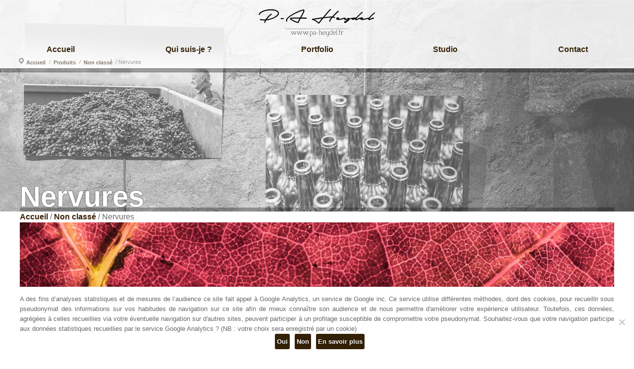

--- FILE ---
content_type: text/html; charset=UTF-8
request_url: https://www.pa-heydel.fr/shop/nervures/
body_size: 15925
content:
<!DOCTYPE html>
<!--[if IE]><![endif]-->
<!--[if IE 6]><html class="ie6" lang="fr-FR"><![endif]-->
<!--[if IE 7]><html class="ie7" lang="fr-FR"><![endif]-->
<!--[if IE 8]><html class="ie8" lang="fr-FR"><![endif]-->
<!--[if IE 9]><html class="ie9" lang="fr-FR"><![endif]-->
<!--[if gt IE 9]><!--><html lang="fr-FR"><!--<![endif]-->
<head>
<meta charset="utf-8" />
<meta name="viewport" content="width=device-width, initial-scale=1.0" />
<title>Nervures - Pierre-Alain Heydel photographie</title>
<meta name="geo.placename" content="Montpeyroux, Auvergne, France" /><!-- [modified : Ville, Région, Pays] -->
<meta name="geo.region" content="FR-63" /><!-- [modified : FR-n° département] -->
<meta name="geo.position" content="45.622282;3.204984" /><!-- [modified gps : 00.000000;00.000000] -->
<meta name="ICBM" content="45.622282, 3.204984" /><!-- [modified gps : 00.000000, 00.000000] -->
<link rel="pingback" href="https://www.pa-heydel.fr/app/xmlrpc.php">
<link rel="profile" href="https://gmpg.org/xfn/11" />
<meta name='robots' content='index, follow, max-image-preview:large, max-snippet:-1, max-video-preview:-1' />
	<style>img:is([sizes="auto" i], [sizes^="auto," i]) { contain-intrinsic-size: 3000px 1500px }</style>
	
	<!-- This site is optimized with the Yoast SEO plugin v26.6 - https://yoast.com/wordpress/plugins/seo/ -->
	<link rel="canonical" href="https://www.pa-heydel.fr/shop/nervures/" />
	<meta property="og:locale" content="fr_FR" />
	<meta property="og:type" content="article" />
	<meta property="og:title" content="Nervures - Pierre-Alain Heydel photographie" />
	<meta property="og:description" content="Nervures" />
	<meta property="og:url" content="https://www.pa-heydel.fr/shop/nervures/" />
	<meta property="og:site_name" content="Pierre-Alain Heydel photographie" />
	<meta property="article:publisher" content="https://fr-fr.facebook.com/heydel63" />
	<meta property="article:modified_time" content="2016-12-12T17:07:28+00:00" />
	<meta property="og:image" content="https://www.pa-heydel.fr/app/wp-content/uploads/2015/11/MG_2609-Modifier.jpg" />
	<meta property="og:image:width" content="2048" />
	<meta property="og:image:height" content="2048" />
	<meta property="og:image:type" content="image/jpeg" />
	<meta name="twitter:card" content="summary_large_image" />
	<script type="application/ld+json" class="yoast-schema-graph">{"@context":"https://schema.org","@graph":[{"@type":"WebPage","@id":"https://www.pa-heydel.fr/shop/nervures/","url":"https://www.pa-heydel.fr/shop/nervures/","name":"Nervures - Pierre-Alain Heydel photographie","isPartOf":{"@id":"https://www.pa-heydel.fr/#website"},"primaryImageOfPage":{"@id":"https://www.pa-heydel.fr/shop/nervures/#primaryimage"},"image":{"@id":"https://www.pa-heydel.fr/shop/nervures/#primaryimage"},"thumbnailUrl":"https://www.pa-heydel.fr/app/wp-content/uploads/2015/11/MG_2609-Modifier.jpg","datePublished":"2015-10-27T07:39:57+00:00","dateModified":"2016-12-12T17:07:28+00:00","breadcrumb":{"@id":"https://www.pa-heydel.fr/shop/nervures/#breadcrumb"},"inLanguage":"fr-FR","potentialAction":[{"@type":"ReadAction","target":["https://www.pa-heydel.fr/shop/nervures/"]}]},{"@type":"ImageObject","inLanguage":"fr-FR","@id":"https://www.pa-heydel.fr/shop/nervures/#primaryimage","url":"https://www.pa-heydel.fr/app/wp-content/uploads/2015/11/MG_2609-Modifier.jpg","contentUrl":"https://www.pa-heydel.fr/app/wp-content/uploads/2015/11/MG_2609-Modifier.jpg","width":2048,"height":2048},{"@type":"BreadcrumbList","@id":"https://www.pa-heydel.fr/shop/nervures/#breadcrumb","itemListElement":[{"@type":"ListItem","position":1,"name":"Accueil","item":"https://www.pa-heydel.fr/"},{"@type":"ListItem","position":2,"name":"Produits","item":"https://www.pa-heydel.fr/shop/"},{"@type":"ListItem","position":3,"name":"Non classé","item":"https://www.pa-heydel.fr/categorie-tirage/non-classe/"},{"@type":"ListItem","position":4,"name":"Nervures"}]},{"@type":"WebSite","@id":"https://www.pa-heydel.fr/#website","url":"https://www.pa-heydel.fr/","name":"Pierre-Alain Heydel photographie","description":"Photographe professionnel à Montpeyroux","publisher":{"@id":"https://www.pa-heydel.fr/#organization"},"potentialAction":[{"@type":"SearchAction","target":{"@type":"EntryPoint","urlTemplate":"https://www.pa-heydel.fr/?s={search_term_string}"},"query-input":{"@type":"PropertyValueSpecification","valueRequired":true,"valueName":"search_term_string"}}],"inLanguage":"fr-FR"},{"@type":"Organization","@id":"https://www.pa-heydel.fr/#organization","name":"Pierre-Alain Heydel photographie","url":"https://www.pa-heydel.fr/","logo":{"@type":"ImageObject","inLanguage":"fr-FR","@id":"https://www.pa-heydel.fr/#/schema/logo/image/","url":"https://www.pa-heydel.fr/app/wp-content/uploads/2015/05/logo_pa_heydel_003.png","contentUrl":"https://www.pa-heydel.fr/app/wp-content/uploads/2015/05/logo_pa_heydel_003.png","width":5380,"height":2473,"caption":"Pierre-Alain Heydel photographie"},"image":{"@id":"https://www.pa-heydel.fr/#/schema/logo/image/"},"sameAs":["https://fr-fr.facebook.com/heydel63"]}]}</script>
	<!-- / Yoast SEO plugin. -->


<link rel="alternate" type="application/rss+xml" title="Pierre-Alain Heydel photographie &raquo; Flux" href="https://www.pa-heydel.fr/feed/" />
<link rel='stylesheet' id='wp-block-library-css' href='https://www.pa-heydel.fr/app/wp-includes/css/dist/block-library/style.min.css?ver=6.8.3' type='text/css' media='all' />
<style id='wp-block-library-theme-inline-css' type='text/css'>
.wp-block-audio :where(figcaption){color:#555;font-size:13px;text-align:center}.is-dark-theme .wp-block-audio :where(figcaption){color:#ffffffa6}.wp-block-audio{margin:0 0 1em}.wp-block-code{border:1px solid #ccc;border-radius:4px;font-family:Menlo,Consolas,monaco,monospace;padding:.8em 1em}.wp-block-embed :where(figcaption){color:#555;font-size:13px;text-align:center}.is-dark-theme .wp-block-embed :where(figcaption){color:#ffffffa6}.wp-block-embed{margin:0 0 1em}.blocks-gallery-caption{color:#555;font-size:13px;text-align:center}.is-dark-theme .blocks-gallery-caption{color:#ffffffa6}:root :where(.wp-block-image figcaption){color:#555;font-size:13px;text-align:center}.is-dark-theme :root :where(.wp-block-image figcaption){color:#ffffffa6}.wp-block-image{margin:0 0 1em}.wp-block-pullquote{border-bottom:4px solid;border-top:4px solid;color:currentColor;margin-bottom:1.75em}.wp-block-pullquote cite,.wp-block-pullquote footer,.wp-block-pullquote__citation{color:currentColor;font-size:.8125em;font-style:normal;text-transform:uppercase}.wp-block-quote{border-left:.25em solid;margin:0 0 1.75em;padding-left:1em}.wp-block-quote cite,.wp-block-quote footer{color:currentColor;font-size:.8125em;font-style:normal;position:relative}.wp-block-quote:where(.has-text-align-right){border-left:none;border-right:.25em solid;padding-left:0;padding-right:1em}.wp-block-quote:where(.has-text-align-center){border:none;padding-left:0}.wp-block-quote.is-large,.wp-block-quote.is-style-large,.wp-block-quote:where(.is-style-plain){border:none}.wp-block-search .wp-block-search__label{font-weight:700}.wp-block-search__button{border:1px solid #ccc;padding:.375em .625em}:where(.wp-block-group.has-background){padding:1.25em 2.375em}.wp-block-separator.has-css-opacity{opacity:.4}.wp-block-separator{border:none;border-bottom:2px solid;margin-left:auto;margin-right:auto}.wp-block-separator.has-alpha-channel-opacity{opacity:1}.wp-block-separator:not(.is-style-wide):not(.is-style-dots){width:100px}.wp-block-separator.has-background:not(.is-style-dots){border-bottom:none;height:1px}.wp-block-separator.has-background:not(.is-style-wide):not(.is-style-dots){height:2px}.wp-block-table{margin:0 0 1em}.wp-block-table td,.wp-block-table th{word-break:normal}.wp-block-table :where(figcaption){color:#555;font-size:13px;text-align:center}.is-dark-theme .wp-block-table :where(figcaption){color:#ffffffa6}.wp-block-video :where(figcaption){color:#555;font-size:13px;text-align:center}.is-dark-theme .wp-block-video :where(figcaption){color:#ffffffa6}.wp-block-video{margin:0 0 1em}:root :where(.wp-block-template-part.has-background){margin-bottom:0;margin-top:0;padding:1.25em 2.375em}
</style>
<style id='classic-theme-styles-inline-css' type='text/css'>
/*! This file is auto-generated */
.wp-block-button__link{color:#fff;background-color:#32373c;border-radius:9999px;box-shadow:none;text-decoration:none;padding:calc(.667em + 2px) calc(1.333em + 2px);font-size:1.125em}.wp-block-file__button{background:#32373c;color:#fff;text-decoration:none}
</style>
<style id='global-styles-inline-css' type='text/css'>
:root{--wp--preset--aspect-ratio--square: 1;--wp--preset--aspect-ratio--4-3: 4/3;--wp--preset--aspect-ratio--3-4: 3/4;--wp--preset--aspect-ratio--3-2: 3/2;--wp--preset--aspect-ratio--2-3: 2/3;--wp--preset--aspect-ratio--16-9: 16/9;--wp--preset--aspect-ratio--9-16: 9/16;--wp--preset--color--black: #000000;--wp--preset--color--cyan-bluish-gray: #abb8c3;--wp--preset--color--white: #fff;--wp--preset--color--pale-pink: #f78da7;--wp--preset--color--vivid-red: #cf2e2e;--wp--preset--color--luminous-vivid-orange: #ff6900;--wp--preset--color--luminous-vivid-amber: #fcb900;--wp--preset--color--light-green-cyan: #7bdcb5;--wp--preset--color--vivid-green-cyan: #00d084;--wp--preset--color--pale-cyan-blue: #8ed1fc;--wp--preset--color--vivid-cyan-blue: #0693e3;--wp--preset--color--vivid-purple: #9b51e0;--wp--preset--color--blue: #21759b;--wp--preset--color--dark-gray: #444;--wp--preset--color--medium-gray: #9f9f9f;--wp--preset--color--light-gray: #e6e6e6;--wp--preset--gradient--vivid-cyan-blue-to-vivid-purple: linear-gradient(135deg,rgba(6,147,227,1) 0%,rgb(155,81,224) 100%);--wp--preset--gradient--light-green-cyan-to-vivid-green-cyan: linear-gradient(135deg,rgb(122,220,180) 0%,rgb(0,208,130) 100%);--wp--preset--gradient--luminous-vivid-amber-to-luminous-vivid-orange: linear-gradient(135deg,rgba(252,185,0,1) 0%,rgba(255,105,0,1) 100%);--wp--preset--gradient--luminous-vivid-orange-to-vivid-red: linear-gradient(135deg,rgba(255,105,0,1) 0%,rgb(207,46,46) 100%);--wp--preset--gradient--very-light-gray-to-cyan-bluish-gray: linear-gradient(135deg,rgb(238,238,238) 0%,rgb(169,184,195) 100%);--wp--preset--gradient--cool-to-warm-spectrum: linear-gradient(135deg,rgb(74,234,220) 0%,rgb(151,120,209) 20%,rgb(207,42,186) 40%,rgb(238,44,130) 60%,rgb(251,105,98) 80%,rgb(254,248,76) 100%);--wp--preset--gradient--blush-light-purple: linear-gradient(135deg,rgb(255,206,236) 0%,rgb(152,150,240) 100%);--wp--preset--gradient--blush-bordeaux: linear-gradient(135deg,rgb(254,205,165) 0%,rgb(254,45,45) 50%,rgb(107,0,62) 100%);--wp--preset--gradient--luminous-dusk: linear-gradient(135deg,rgb(255,203,112) 0%,rgb(199,81,192) 50%,rgb(65,88,208) 100%);--wp--preset--gradient--pale-ocean: linear-gradient(135deg,rgb(255,245,203) 0%,rgb(182,227,212) 50%,rgb(51,167,181) 100%);--wp--preset--gradient--electric-grass: linear-gradient(135deg,rgb(202,248,128) 0%,rgb(113,206,126) 100%);--wp--preset--gradient--midnight: linear-gradient(135deg,rgb(2,3,129) 0%,rgb(40,116,252) 100%);--wp--preset--font-size--small: 13px;--wp--preset--font-size--medium: 20px;--wp--preset--font-size--large: 36px;--wp--preset--font-size--x-large: 42px;--wp--preset--spacing--20: 0.44rem;--wp--preset--spacing--30: 0.67rem;--wp--preset--spacing--40: 1rem;--wp--preset--spacing--50: 1.5rem;--wp--preset--spacing--60: 2.25rem;--wp--preset--spacing--70: 3.38rem;--wp--preset--spacing--80: 5.06rem;--wp--preset--shadow--natural: 6px 6px 9px rgba(0, 0, 0, 0.2);--wp--preset--shadow--deep: 12px 12px 50px rgba(0, 0, 0, 0.4);--wp--preset--shadow--sharp: 6px 6px 0px rgba(0, 0, 0, 0.2);--wp--preset--shadow--outlined: 6px 6px 0px -3px rgba(255, 255, 255, 1), 6px 6px rgba(0, 0, 0, 1);--wp--preset--shadow--crisp: 6px 6px 0px rgba(0, 0, 0, 1);}:where(.is-layout-flex){gap: 0.5em;}:where(.is-layout-grid){gap: 0.5em;}body .is-layout-flex{display: flex;}.is-layout-flex{flex-wrap: wrap;align-items: center;}.is-layout-flex > :is(*, div){margin: 0;}body .is-layout-grid{display: grid;}.is-layout-grid > :is(*, div){margin: 0;}:where(.wp-block-columns.is-layout-flex){gap: 2em;}:where(.wp-block-columns.is-layout-grid){gap: 2em;}:where(.wp-block-post-template.is-layout-flex){gap: 1.25em;}:where(.wp-block-post-template.is-layout-grid){gap: 1.25em;}.has-black-color{color: var(--wp--preset--color--black) !important;}.has-cyan-bluish-gray-color{color: var(--wp--preset--color--cyan-bluish-gray) !important;}.has-white-color{color: var(--wp--preset--color--white) !important;}.has-pale-pink-color{color: var(--wp--preset--color--pale-pink) !important;}.has-vivid-red-color{color: var(--wp--preset--color--vivid-red) !important;}.has-luminous-vivid-orange-color{color: var(--wp--preset--color--luminous-vivid-orange) !important;}.has-luminous-vivid-amber-color{color: var(--wp--preset--color--luminous-vivid-amber) !important;}.has-light-green-cyan-color{color: var(--wp--preset--color--light-green-cyan) !important;}.has-vivid-green-cyan-color{color: var(--wp--preset--color--vivid-green-cyan) !important;}.has-pale-cyan-blue-color{color: var(--wp--preset--color--pale-cyan-blue) !important;}.has-vivid-cyan-blue-color{color: var(--wp--preset--color--vivid-cyan-blue) !important;}.has-vivid-purple-color{color: var(--wp--preset--color--vivid-purple) !important;}.has-black-background-color{background-color: var(--wp--preset--color--black) !important;}.has-cyan-bluish-gray-background-color{background-color: var(--wp--preset--color--cyan-bluish-gray) !important;}.has-white-background-color{background-color: var(--wp--preset--color--white) !important;}.has-pale-pink-background-color{background-color: var(--wp--preset--color--pale-pink) !important;}.has-vivid-red-background-color{background-color: var(--wp--preset--color--vivid-red) !important;}.has-luminous-vivid-orange-background-color{background-color: var(--wp--preset--color--luminous-vivid-orange) !important;}.has-luminous-vivid-amber-background-color{background-color: var(--wp--preset--color--luminous-vivid-amber) !important;}.has-light-green-cyan-background-color{background-color: var(--wp--preset--color--light-green-cyan) !important;}.has-vivid-green-cyan-background-color{background-color: var(--wp--preset--color--vivid-green-cyan) !important;}.has-pale-cyan-blue-background-color{background-color: var(--wp--preset--color--pale-cyan-blue) !important;}.has-vivid-cyan-blue-background-color{background-color: var(--wp--preset--color--vivid-cyan-blue) !important;}.has-vivid-purple-background-color{background-color: var(--wp--preset--color--vivid-purple) !important;}.has-black-border-color{border-color: var(--wp--preset--color--black) !important;}.has-cyan-bluish-gray-border-color{border-color: var(--wp--preset--color--cyan-bluish-gray) !important;}.has-white-border-color{border-color: var(--wp--preset--color--white) !important;}.has-pale-pink-border-color{border-color: var(--wp--preset--color--pale-pink) !important;}.has-vivid-red-border-color{border-color: var(--wp--preset--color--vivid-red) !important;}.has-luminous-vivid-orange-border-color{border-color: var(--wp--preset--color--luminous-vivid-orange) !important;}.has-luminous-vivid-amber-border-color{border-color: var(--wp--preset--color--luminous-vivid-amber) !important;}.has-light-green-cyan-border-color{border-color: var(--wp--preset--color--light-green-cyan) !important;}.has-vivid-green-cyan-border-color{border-color: var(--wp--preset--color--vivid-green-cyan) !important;}.has-pale-cyan-blue-border-color{border-color: var(--wp--preset--color--pale-cyan-blue) !important;}.has-vivid-cyan-blue-border-color{border-color: var(--wp--preset--color--vivid-cyan-blue) !important;}.has-vivid-purple-border-color{border-color: var(--wp--preset--color--vivid-purple) !important;}.has-vivid-cyan-blue-to-vivid-purple-gradient-background{background: var(--wp--preset--gradient--vivid-cyan-blue-to-vivid-purple) !important;}.has-light-green-cyan-to-vivid-green-cyan-gradient-background{background: var(--wp--preset--gradient--light-green-cyan-to-vivid-green-cyan) !important;}.has-luminous-vivid-amber-to-luminous-vivid-orange-gradient-background{background: var(--wp--preset--gradient--luminous-vivid-amber-to-luminous-vivid-orange) !important;}.has-luminous-vivid-orange-to-vivid-red-gradient-background{background: var(--wp--preset--gradient--luminous-vivid-orange-to-vivid-red) !important;}.has-very-light-gray-to-cyan-bluish-gray-gradient-background{background: var(--wp--preset--gradient--very-light-gray-to-cyan-bluish-gray) !important;}.has-cool-to-warm-spectrum-gradient-background{background: var(--wp--preset--gradient--cool-to-warm-spectrum) !important;}.has-blush-light-purple-gradient-background{background: var(--wp--preset--gradient--blush-light-purple) !important;}.has-blush-bordeaux-gradient-background{background: var(--wp--preset--gradient--blush-bordeaux) !important;}.has-luminous-dusk-gradient-background{background: var(--wp--preset--gradient--luminous-dusk) !important;}.has-pale-ocean-gradient-background{background: var(--wp--preset--gradient--pale-ocean) !important;}.has-electric-grass-gradient-background{background: var(--wp--preset--gradient--electric-grass) !important;}.has-midnight-gradient-background{background: var(--wp--preset--gradient--midnight) !important;}.has-small-font-size{font-size: var(--wp--preset--font-size--small) !important;}.has-medium-font-size{font-size: var(--wp--preset--font-size--medium) !important;}.has-large-font-size{font-size: var(--wp--preset--font-size--large) !important;}.has-x-large-font-size{font-size: var(--wp--preset--font-size--x-large) !important;}
:where(.wp-block-post-template.is-layout-flex){gap: 1.25em;}:where(.wp-block-post-template.is-layout-grid){gap: 1.25em;}
:where(.wp-block-columns.is-layout-flex){gap: 2em;}:where(.wp-block-columns.is-layout-grid){gap: 2em;}
:root :where(.wp-block-pullquote){font-size: 1.5em;line-height: 1.6;}
</style>
<link rel='stylesheet' id='contact-form-7-css' href='https://www.pa-heydel.fr/app/wp-content/plugins/contact-form-7/includes/css/styles.css?ver=6.1.4' type='text/css' media='all' />
<link rel='stylesheet' id='cookie-notice-front-css' href='https://www.pa-heydel.fr/app/wp-content/plugins/cookie-notice/css/front.min.css?ver=2.5.11' type='text/css' media='all' />
<style id='woocommerce-inline-inline-css' type='text/css'>
.woocommerce form .form-row .required { visibility: visible; }
</style>
<link rel='stylesheet' id='twentytwelve-fonts-css' href='https://www.pa-heydel.fr/app/wp-content/themes/twentytwelve/fonts/font-open-sans.css?ver=20230328' type='text/css' media='all' />
<link rel='stylesheet' id='twentytwelve-style-css' href='https://www.pa-heydel.fr/app/wp-content/themes/heydel2015/style.css?ver=20250715' type='text/css' media='all' />
<link rel='stylesheet' id='twentytwelve-block-style-css' href='https://www.pa-heydel.fr/app/wp-content/themes/twentytwelve/css/blocks.css?ver=20240812' type='text/css' media='all' />
<!--[if lt IE 9]>
<link rel='stylesheet' id='twentytwelve-ie-css' href='https://www.pa-heydel.fr/app/wp-content/themes/twentytwelve/css/ie.css?ver=20240722' type='text/css' media='all' />
<![endif]-->
<link rel='stylesheet' id='dashicons-css' href='https://www.pa-heydel.fr/app/wp-includes/css/dashicons.min.css?ver=6.8.3' type='text/css' media='all' />
<link rel='stylesheet' id='fancybox-css' href='https://www.pa-heydel.fr/app/wp-content/plugins/easy-fancybox/fancybox/2.2.0/jquery.fancybox.min.css?ver=6.8.3' type='text/css' media='screen' />
<style id='fancybox-inline-css' type='text/css'>
.fancybox-inner{background:#ffffff;}.fancybox-skin{background:#0000;}
</style>
<script type="text/javascript" id="cookie-notice-front-js-before">
/* <![CDATA[ */
var cnArgs = {"ajaxUrl":"https:\/\/www.pa-heydel.fr\/app\/wp-admin\/admin-ajax.php","nonce":"d55bcfe8a0","hideEffect":"fade","position":"bottom","onScroll":false,"onScrollOffset":100,"onClick":false,"cookieName":"cookie_notice_accepted","cookieTime":2592000,"cookieTimeRejected":2592000,"globalCookie":false,"redirection":true,"cache":false,"revokeCookies":true,"revokeCookiesOpt":"manual"};
/* ]]> */
</script>
<script type="text/javascript" src="https://www.pa-heydel.fr/app/wp-content/plugins/cookie-notice/js/front.min.js?ver=2.5.11" id="cookie-notice-front-js"></script>
<script type="text/javascript" src="https://www.pa-heydel.fr/app/wp-includes/js/jquery/jquery.min.js?ver=3.7.1" id="jquery-core-js"></script>
<script type="text/javascript" src="https://www.pa-heydel.fr/app/wp-includes/js/jquery/jquery-migrate.min.js?ver=3.4.1" id="jquery-migrate-js"></script>
<script type="text/javascript" src="https://www.pa-heydel.fr/app/wp-content/plugins/woocommerce/assets/js/jquery-blockui/jquery.blockUI.min.js?ver=2.7.0-wc.10.4.3" id="wc-jquery-blockui-js" defer="defer" data-wp-strategy="defer"></script>
<script type="text/javascript" id="wc-add-to-cart-js-extra">
/* <![CDATA[ */
var wc_add_to_cart_params = {"ajax_url":"\/app\/wp-admin\/admin-ajax.php","wc_ajax_url":"\/?wc-ajax=%%endpoint%%","i18n_view_cart":"Voir le panier","cart_url":"https:\/\/www.pa-heydel.fr","is_cart":"","cart_redirect_after_add":"no"};
/* ]]> */
</script>
<script type="text/javascript" src="https://www.pa-heydel.fr/app/wp-content/plugins/woocommerce/assets/js/frontend/add-to-cart.min.js?ver=10.4.3" id="wc-add-to-cart-js" defer="defer" data-wp-strategy="defer"></script>
<script type="text/javascript" id="wc-single-product-js-extra">
/* <![CDATA[ */
var wc_single_product_params = {"i18n_required_rating_text":"Veuillez s\u00e9lectionner une note","i18n_rating_options":["1\u00a0\u00e9toile sur 5","2\u00a0\u00e9toiles sur 5","3\u00a0\u00e9toiles sur 5","4\u00a0\u00e9toiles sur 5","5\u00a0\u00e9toiles sur 5"],"i18n_product_gallery_trigger_text":"Voir la galerie d\u2019images en plein \u00e9cran","review_rating_required":"yes","flexslider":{"rtl":false,"animation":"slide","smoothHeight":true,"directionNav":false,"controlNav":"thumbnails","slideshow":false,"animationSpeed":500,"animationLoop":false,"allowOneSlide":false},"zoom_enabled":"","zoom_options":[],"photoswipe_enabled":"","photoswipe_options":{"shareEl":false,"closeOnScroll":false,"history":false,"hideAnimationDuration":0,"showAnimationDuration":0},"flexslider_enabled":""};
/* ]]> */
</script>
<script type="text/javascript" src="https://www.pa-heydel.fr/app/wp-content/plugins/woocommerce/assets/js/frontend/single-product.min.js?ver=10.4.3" id="wc-single-product-js" defer="defer" data-wp-strategy="defer"></script>
<script type="text/javascript" src="https://www.pa-heydel.fr/app/wp-content/plugins/woocommerce/assets/js/js-cookie/js.cookie.min.js?ver=2.1.4-wc.10.4.3" id="wc-js-cookie-js" defer="defer" data-wp-strategy="defer"></script>
<script type="text/javascript" id="woocommerce-js-extra">
/* <![CDATA[ */
var woocommerce_params = {"ajax_url":"\/app\/wp-admin\/admin-ajax.php","wc_ajax_url":"\/?wc-ajax=%%endpoint%%","i18n_password_show":"Afficher le mot de passe","i18n_password_hide":"Masquer le mot de passe"};
/* ]]> */
</script>
<script type="text/javascript" src="https://www.pa-heydel.fr/app/wp-content/plugins/woocommerce/assets/js/frontend/woocommerce.min.js?ver=10.4.3" id="woocommerce-js" defer="defer" data-wp-strategy="defer"></script>
<script type="text/javascript" src="https://www.pa-heydel.fr/app/wp-content/themes/twentytwelve/js/navigation.js?ver=20250303" id="twentytwelve-navigation-js" defer="defer" data-wp-strategy="defer"></script>
<link rel="https://api.w.org/" href="https://www.pa-heydel.fr/wp-json/" /><link rel="alternate" title="JSON" type="application/json" href="https://www.pa-heydel.fr/wp-json/wp/v2/product/1997" />		<style type="text/css">
			.wc-block-components-notice-banner.is-error li {
				margin: 0;
			}
		</style>
			<noscript><style>.woocommerce-product-gallery{ opacity: 1 !important; }</style></noscript>
	<link rel="icon" href="https://www.pa-heydel.fr/app/wp-content/uploads/2020/07/cropped-apple-touch-icon-512x512px-2020-32x32.png" sizes="32x32" />
<link rel="icon" href="https://www.pa-heydel.fr/app/wp-content/uploads/2020/07/cropped-apple-touch-icon-512x512px-2020-192x192.png" sizes="192x192" />
<link rel="apple-touch-icon" href="https://www.pa-heydel.fr/app/wp-content/uploads/2020/07/cropped-apple-touch-icon-512x512px-2020-180x180.png" />
<meta name="msapplication-TileImage" content="https://www.pa-heydel.fr/app/wp-content/uploads/2020/07/cropped-apple-touch-icon-512x512px-2020-270x270.png" />
<!--[if lte IE 9]>
<script src="https://www.pa-heydel.fr/app/wp-content/themes/twentytwelve/js/html5.js?ver=3.7.0" type="text/javascript"></script>
<![endif]-->
<script src='https://www.google.com/recaptcha/api.js?render=6LcOTIoUAAAAALO6IC9cJjcfLWFBOnvOoCPUflMH'></script>
</head>

<body class="wp-singular product-template-default single single-product postid-1997 wp-embed-responsive wp-theme-twentytwelve wp-child-theme-heydel2015 theme-twentytwelve cookies-not-set woocommerce woocommerce-page woocommerce-no-js custom-font-enabled single-author">
<div id="page" class="hfeed site"><a href="#" id="top"> </a>
<a class="screen-reader-text skip-link" href="#content">Aller au contenu</a>
	<header id="masthead" class="site-header">
		<div class="site-titles">
			<h1 class="vcard">Photographe professionnel à Montpeyroux <span class="org">Pierre-Alain Heydel photographie</span></h1>
		</div>
		<nav id="site-navigation" class="main-navigation">
			<button class="menu-toggle">Menu</button>
			<label for="menu-mobile" title="Afficher ou masquer le menu" onclick>Menu</label><input type="checkbox" name="menu-mobile" id="menu-mobile" value="show-hide" class="choice" />
			<div class="menu-site-container"><ul id="menu-site" class="nav-menu"><li id="menu-item-3018" class="menu-item menu-item-type-post_type menu-item-object-page menu-item-home menu-item-3018"><a href="https://www.pa-heydel.fr/">Accueil</a></li>
<li id="menu-item-62" class="menu-item menu-item-type-post_type menu-item-object-page menu-item-62"><a href="https://www.pa-heydel.fr/about/">Qui suis-je ?</a></li>
<li id="menu-item-61" class="menu-item menu-item-type-post_type menu-item-object-page menu-item-61"><a href="https://www.pa-heydel.fr/portfolio/">Portfolio</a></li>
<li id="menu-item-64" class="menu-item menu-item-type-post_type menu-item-object-page menu-item-64"><a href="https://www.pa-heydel.fr/studio-galerie-montpeyroux/" title="Studio galerie à Montpeyroux (63114)">Studio</a></li>
<li id="menu-item-60" class="menu-item menu-item-type-post_type menu-item-object-page menu-item-60"><a href="https://www.pa-heydel.fr/contact/">Contact</a></li>
</ul></div>		</nav><!-- #site-navigation -->
		
		<p id="breadcrumbs"><span><span><a href="https://www.pa-heydel.fr/">Accueil</a></span> / <span><a href="https://www.pa-heydel.fr/shop/">Produits</a></span> / <span><a href="https://www.pa-heydel.fr/categorie-tirage/non-classe/">Non classé</a></span> / <span class="breadcrumb_last" aria-current="page">Nervures</span></span></p>
			</header><!-- #masthead -->

	<div id="main" class="wrapper"><div id="main-warper">

	<div id="primary" class="site-content"><div id="content" role="main" class="twentytwelve"><nav class="woocommerce-breadcrumb" aria-label="Breadcrumb"><a href="https://www.pa-heydel.fr">Accueil</a>&nbsp;&#47;&nbsp;<a href="https://www.pa-heydel.fr/categorie-tirage/non-classe/">Non classé</a>&nbsp;&#47;&nbsp;Nervures</nav>
					
			<div class="woocommerce-notices-wrapper"></div><div id="product-1997" class="product type-product post-1997 status-publish first instock product_cat-non-classe product_tag-monde-viticole has-post-thumbnail taxable shipping-taxable purchasable product-type-variable">

	<div class="woocommerce-product-gallery woocommerce-product-gallery--with-images woocommerce-product-gallery--columns-4 images" data-columns="4" style="opacity: 0; transition: opacity .25s ease-in-out;">
	<div class="woocommerce-product-gallery__wrapper">
		<div data-thumb="https://www.pa-heydel.fr/app/wp-content/uploads/2015/11/MG_2609-Modifier-100x100.jpg" data-thumb-alt="Nervures" data-thumb-srcset="https://www.pa-heydel.fr/app/wp-content/uploads/2015/11/MG_2609-Modifier-100x100.jpg 100w, https://www.pa-heydel.fr/app/wp-content/uploads/2015/11/MG_2609-Modifier-800x800.jpg 800w, https://www.pa-heydel.fr/app/wp-content/uploads/2015/11/MG_2609-Modifier-2040x2040.jpg 2040w, https://www.pa-heydel.fr/app/wp-content/uploads/2015/11/MG_2609-Modifier-400x400.jpg 400w, https://www.pa-heydel.fr/app/wp-content/uploads/2015/11/MG_2609-Modifier-768x768.jpg 768w, https://www.pa-heydel.fr/app/wp-content/uploads/2015/11/MG_2609-Modifier.jpg 2048w"  data-thumb-sizes="(max-width: 100px) 100vw, 100px" class="woocommerce-product-gallery__image"><a href="https://www.pa-heydel.fr/app/wp-content/uploads/2015/11/MG_2609-Modifier.jpg"><img width="2040" height="2040" src="https://www.pa-heydel.fr/app/wp-content/uploads/2015/11/MG_2609-Modifier-2040x2040.jpg" class="wp-post-image" alt="Nervures" data-caption="" data-src="https://www.pa-heydel.fr/app/wp-content/uploads/2015/11/MG_2609-Modifier.jpg" data-large_image="https://www.pa-heydel.fr/app/wp-content/uploads/2015/11/MG_2609-Modifier.jpg" data-large_image_width="2048" data-large_image_height="2048" decoding="async" fetchpriority="high" srcset="https://www.pa-heydel.fr/app/wp-content/uploads/2015/11/MG_2609-Modifier-2040x2040.jpg 2040w, https://www.pa-heydel.fr/app/wp-content/uploads/2015/11/MG_2609-Modifier-800x800.jpg 800w, https://www.pa-heydel.fr/app/wp-content/uploads/2015/11/MG_2609-Modifier-100x100.jpg 100w, https://www.pa-heydel.fr/app/wp-content/uploads/2015/11/MG_2609-Modifier-400x400.jpg 400w, https://www.pa-heydel.fr/app/wp-content/uploads/2015/11/MG_2609-Modifier-768x768.jpg 768w, https://www.pa-heydel.fr/app/wp-content/uploads/2015/11/MG_2609-Modifier.jpg 2048w" sizes="(max-width: 2040px) 100vw, 2040px" /></a></div>	</div>
</div>

	<div class="summary entry-summary">
		<h1 class="product_title entry-title">Nervures</h1><p class="price"><span class="woocommerce-Price-amount amount" aria-hidden="true"><bdi>148,00&nbsp;<span class="woocommerce-Price-currencySymbol">&euro;</span></bdi></span> <span aria-hidden="true"> – </span> <span class="woocommerce-Price-amount amount" aria-hidden="true"><bdi>298,00&nbsp;<span class="woocommerce-Price-currencySymbol">&euro;</span></bdi></span><span class="screen-reader-text">Plage de prix : 148,00&nbsp;&euro; à 298,00&nbsp;&euro;</span> <small class="woocommerce-price-suffix">TTC</small></p>
<div class="woocommerce-product-details__short-description">
	<h2 style="text-align: center;">Nervures</h2>
</div>

<form class="variations_form cart" action="https://www.pa-heydel.fr/shop/nervures/" method="post" enctype='multipart/form-data' data-product_id="1997" data-product_variations="[{&quot;attributes&quot;:{&quot;attribute_pa_dimensions&quot;:&quot;60-x-60-cm&quot;,&quot;attribute_pa_tirage-types&quot;:&quot;aluminium-dibond-2mm&quot;},&quot;availability_html&quot;:&quot;&lt;p class=\&quot;stock in-stock\&quot;&gt;En stock&lt;\/p&gt;\n&quot;,&quot;backorders_allowed&quot;:false,&quot;dimensions&quot;:{&quot;length&quot;:&quot;&quot;,&quot;width&quot;:&quot;&quot;,&quot;height&quot;:&quot;&quot;},&quot;dimensions_html&quot;:&quot;ND&quot;,&quot;display_price&quot;:298,&quot;display_regular_price&quot;:298,&quot;image&quot;:{&quot;title&quot;:&quot;_MG_2609-Modifier&quot;,&quot;caption&quot;:&quot;&quot;,&quot;url&quot;:&quot;https:\/\/www.pa-heydel.fr\/app\/wp-content\/uploads\/2015\/11\/MG_2609-Modifier.jpg&quot;,&quot;alt&quot;:&quot;_MG_2609-Modifier&quot;,&quot;src&quot;:&quot;https:\/\/www.pa-heydel.fr\/app\/wp-content\/uploads\/2015\/11\/MG_2609-Modifier-2040x2040.jpg&quot;,&quot;srcset&quot;:&quot;https:\/\/www.pa-heydel.fr\/app\/wp-content\/uploads\/2015\/11\/MG_2609-Modifier-2040x2040.jpg 2040w, https:\/\/www.pa-heydel.fr\/app\/wp-content\/uploads\/2015\/11\/MG_2609-Modifier-800x800.jpg 800w, https:\/\/www.pa-heydel.fr\/app\/wp-content\/uploads\/2015\/11\/MG_2609-Modifier-100x100.jpg 100w, https:\/\/www.pa-heydel.fr\/app\/wp-content\/uploads\/2015\/11\/MG_2609-Modifier-400x400.jpg 400w, https:\/\/www.pa-heydel.fr\/app\/wp-content\/uploads\/2015\/11\/MG_2609-Modifier-768x768.jpg 768w, https:\/\/www.pa-heydel.fr\/app\/wp-content\/uploads\/2015\/11\/MG_2609-Modifier.jpg 2048w&quot;,&quot;sizes&quot;:&quot;(max-width: 2040px) 100vw, 2040px&quot;,&quot;full_src&quot;:&quot;https:\/\/www.pa-heydel.fr\/app\/wp-content\/uploads\/2015\/11\/MG_2609-Modifier.jpg&quot;,&quot;full_src_w&quot;:2048,&quot;full_src_h&quot;:2048,&quot;gallery_thumbnail_src&quot;:&quot;https:\/\/www.pa-heydel.fr\/app\/wp-content\/uploads\/2015\/11\/MG_2609-Modifier-100x100.jpg&quot;,&quot;gallery_thumbnail_src_w&quot;:100,&quot;gallery_thumbnail_src_h&quot;:100,&quot;thumb_src&quot;:&quot;https:\/\/www.pa-heydel.fr\/app\/wp-content\/uploads\/2015\/11\/MG_2609-Modifier-800x800.jpg&quot;,&quot;thumb_src_w&quot;:800,&quot;thumb_src_h&quot;:800,&quot;src_w&quot;:2040,&quot;src_h&quot;:2040},&quot;image_id&quot;:2145,&quot;is_downloadable&quot;:false,&quot;is_in_stock&quot;:true,&quot;is_purchasable&quot;:true,&quot;is_sold_individually&quot;:&quot;no&quot;,&quot;is_virtual&quot;:false,&quot;max_qty&quot;:30,&quot;min_qty&quot;:1,&quot;price_html&quot;:&quot;&lt;span class=\&quot;price\&quot;&gt;&lt;span class=\&quot;woocommerce-Price-amount amount\&quot;&gt;&lt;bdi&gt;298,00&amp;nbsp;&lt;span class=\&quot;woocommerce-Price-currencySymbol\&quot;&gt;&amp;euro;&lt;\/span&gt;&lt;\/bdi&gt;&lt;\/span&gt; &lt;small class=\&quot;woocommerce-price-suffix\&quot;&gt;TTC&lt;\/small&gt;&lt;\/span&gt;&quot;,&quot;sku&quot;:&quot;20151024-nervures-6060-ad&quot;,&quot;variation_description&quot;:&quot;&quot;,&quot;variation_id&quot;:1999,&quot;variation_is_active&quot;:true,&quot;variation_is_visible&quot;:true,&quot;weight&quot;:&quot;&quot;,&quot;weight_html&quot;:&quot;ND&quot;},{&quot;attributes&quot;:{&quot;attribute_pa_dimensions&quot;:&quot;40-x-40-cm&quot;,&quot;attribute_pa_tirage-types&quot;:&quot;aluminium-dibond-2mm&quot;},&quot;availability_html&quot;:&quot;&lt;p class=\&quot;stock in-stock\&quot;&gt;En stock&lt;\/p&gt;\n&quot;,&quot;backorders_allowed&quot;:false,&quot;dimensions&quot;:{&quot;length&quot;:&quot;&quot;,&quot;width&quot;:&quot;&quot;,&quot;height&quot;:&quot;&quot;},&quot;dimensions_html&quot;:&quot;ND&quot;,&quot;display_price&quot;:248,&quot;display_regular_price&quot;:248,&quot;image&quot;:{&quot;title&quot;:&quot;_MG_2609-Modifier&quot;,&quot;caption&quot;:&quot;&quot;,&quot;url&quot;:&quot;https:\/\/www.pa-heydel.fr\/app\/wp-content\/uploads\/2015\/11\/MG_2609-Modifier.jpg&quot;,&quot;alt&quot;:&quot;_MG_2609-Modifier&quot;,&quot;src&quot;:&quot;https:\/\/www.pa-heydel.fr\/app\/wp-content\/uploads\/2015\/11\/MG_2609-Modifier-2040x2040.jpg&quot;,&quot;srcset&quot;:&quot;https:\/\/www.pa-heydel.fr\/app\/wp-content\/uploads\/2015\/11\/MG_2609-Modifier-2040x2040.jpg 2040w, https:\/\/www.pa-heydel.fr\/app\/wp-content\/uploads\/2015\/11\/MG_2609-Modifier-800x800.jpg 800w, https:\/\/www.pa-heydel.fr\/app\/wp-content\/uploads\/2015\/11\/MG_2609-Modifier-100x100.jpg 100w, https:\/\/www.pa-heydel.fr\/app\/wp-content\/uploads\/2015\/11\/MG_2609-Modifier-400x400.jpg 400w, https:\/\/www.pa-heydel.fr\/app\/wp-content\/uploads\/2015\/11\/MG_2609-Modifier-768x768.jpg 768w, https:\/\/www.pa-heydel.fr\/app\/wp-content\/uploads\/2015\/11\/MG_2609-Modifier.jpg 2048w&quot;,&quot;sizes&quot;:&quot;(max-width: 2040px) 100vw, 2040px&quot;,&quot;full_src&quot;:&quot;https:\/\/www.pa-heydel.fr\/app\/wp-content\/uploads\/2015\/11\/MG_2609-Modifier.jpg&quot;,&quot;full_src_w&quot;:2048,&quot;full_src_h&quot;:2048,&quot;gallery_thumbnail_src&quot;:&quot;https:\/\/www.pa-heydel.fr\/app\/wp-content\/uploads\/2015\/11\/MG_2609-Modifier-100x100.jpg&quot;,&quot;gallery_thumbnail_src_w&quot;:100,&quot;gallery_thumbnail_src_h&quot;:100,&quot;thumb_src&quot;:&quot;https:\/\/www.pa-heydel.fr\/app\/wp-content\/uploads\/2015\/11\/MG_2609-Modifier-800x800.jpg&quot;,&quot;thumb_src_w&quot;:800,&quot;thumb_src_h&quot;:800,&quot;src_w&quot;:2040,&quot;src_h&quot;:2040},&quot;image_id&quot;:2145,&quot;is_downloadable&quot;:false,&quot;is_in_stock&quot;:true,&quot;is_purchasable&quot;:true,&quot;is_sold_individually&quot;:&quot;no&quot;,&quot;is_virtual&quot;:false,&quot;max_qty&quot;:30,&quot;min_qty&quot;:1,&quot;price_html&quot;:&quot;&lt;span class=\&quot;price\&quot;&gt;&lt;span class=\&quot;woocommerce-Price-amount amount\&quot;&gt;&lt;bdi&gt;248,00&amp;nbsp;&lt;span class=\&quot;woocommerce-Price-currencySymbol\&quot;&gt;&amp;euro;&lt;\/span&gt;&lt;\/bdi&gt;&lt;\/span&gt; &lt;small class=\&quot;woocommerce-price-suffix\&quot;&gt;TTC&lt;\/small&gt;&lt;\/span&gt;&quot;,&quot;sku&quot;:&quot;20151024-nervures-4040-ad&quot;,&quot;variation_description&quot;:&quot;&quot;,&quot;variation_id&quot;:2000,&quot;variation_is_active&quot;:true,&quot;variation_is_visible&quot;:true,&quot;weight&quot;:&quot;&quot;,&quot;weight_html&quot;:&quot;ND&quot;},{&quot;attributes&quot;:{&quot;attribute_pa_dimensions&quot;:&quot;60-x-60-cm&quot;,&quot;attribute_pa_tirage-types&quot;:&quot;hahnemule-glossy-260g&quot;},&quot;availability_html&quot;:&quot;&lt;p class=\&quot;stock in-stock\&quot;&gt;En stock&lt;\/p&gt;\n&quot;,&quot;backorders_allowed&quot;:false,&quot;dimensions&quot;:{&quot;length&quot;:&quot;&quot;,&quot;width&quot;:&quot;&quot;,&quot;height&quot;:&quot;&quot;},&quot;dimensions_html&quot;:&quot;ND&quot;,&quot;display_price&quot;:178,&quot;display_regular_price&quot;:178,&quot;image&quot;:{&quot;title&quot;:&quot;_MG_2609-Modifier&quot;,&quot;caption&quot;:&quot;&quot;,&quot;url&quot;:&quot;https:\/\/www.pa-heydel.fr\/app\/wp-content\/uploads\/2015\/11\/MG_2609-Modifier.jpg&quot;,&quot;alt&quot;:&quot;_MG_2609-Modifier&quot;,&quot;src&quot;:&quot;https:\/\/www.pa-heydel.fr\/app\/wp-content\/uploads\/2015\/11\/MG_2609-Modifier-2040x2040.jpg&quot;,&quot;srcset&quot;:&quot;https:\/\/www.pa-heydel.fr\/app\/wp-content\/uploads\/2015\/11\/MG_2609-Modifier-2040x2040.jpg 2040w, https:\/\/www.pa-heydel.fr\/app\/wp-content\/uploads\/2015\/11\/MG_2609-Modifier-800x800.jpg 800w, https:\/\/www.pa-heydel.fr\/app\/wp-content\/uploads\/2015\/11\/MG_2609-Modifier-100x100.jpg 100w, https:\/\/www.pa-heydel.fr\/app\/wp-content\/uploads\/2015\/11\/MG_2609-Modifier-400x400.jpg 400w, https:\/\/www.pa-heydel.fr\/app\/wp-content\/uploads\/2015\/11\/MG_2609-Modifier-768x768.jpg 768w, https:\/\/www.pa-heydel.fr\/app\/wp-content\/uploads\/2015\/11\/MG_2609-Modifier.jpg 2048w&quot;,&quot;sizes&quot;:&quot;(max-width: 2040px) 100vw, 2040px&quot;,&quot;full_src&quot;:&quot;https:\/\/www.pa-heydel.fr\/app\/wp-content\/uploads\/2015\/11\/MG_2609-Modifier.jpg&quot;,&quot;full_src_w&quot;:2048,&quot;full_src_h&quot;:2048,&quot;gallery_thumbnail_src&quot;:&quot;https:\/\/www.pa-heydel.fr\/app\/wp-content\/uploads\/2015\/11\/MG_2609-Modifier-100x100.jpg&quot;,&quot;gallery_thumbnail_src_w&quot;:100,&quot;gallery_thumbnail_src_h&quot;:100,&quot;thumb_src&quot;:&quot;https:\/\/www.pa-heydel.fr\/app\/wp-content\/uploads\/2015\/11\/MG_2609-Modifier-800x800.jpg&quot;,&quot;thumb_src_w&quot;:800,&quot;thumb_src_h&quot;:800,&quot;src_w&quot;:2040,&quot;src_h&quot;:2040},&quot;image_id&quot;:2145,&quot;is_downloadable&quot;:false,&quot;is_in_stock&quot;:true,&quot;is_purchasable&quot;:true,&quot;is_sold_individually&quot;:&quot;no&quot;,&quot;is_virtual&quot;:false,&quot;max_qty&quot;:30,&quot;min_qty&quot;:1,&quot;price_html&quot;:&quot;&lt;span class=\&quot;price\&quot;&gt;&lt;span class=\&quot;woocommerce-Price-amount amount\&quot;&gt;&lt;bdi&gt;178,00&amp;nbsp;&lt;span class=\&quot;woocommerce-Price-currencySymbol\&quot;&gt;&amp;euro;&lt;\/span&gt;&lt;\/bdi&gt;&lt;\/span&gt; &lt;small class=\&quot;woocommerce-price-suffix\&quot;&gt;TTC&lt;\/small&gt;&lt;\/span&gt;&quot;,&quot;sku&quot;:&quot;20151024-nervures-6060-hg260&quot;,&quot;variation_description&quot;:&quot;&quot;,&quot;variation_id&quot;:2001,&quot;variation_is_active&quot;:true,&quot;variation_is_visible&quot;:true,&quot;weight&quot;:&quot;&quot;,&quot;weight_html&quot;:&quot;ND&quot;},{&quot;attributes&quot;:{&quot;attribute_pa_dimensions&quot;:&quot;40-x-40-cm&quot;,&quot;attribute_pa_tirage-types&quot;:&quot;hahnemule-glossy-260g&quot;},&quot;availability_html&quot;:&quot;&lt;p class=\&quot;stock in-stock\&quot;&gt;En stock&lt;\/p&gt;\n&quot;,&quot;backorders_allowed&quot;:false,&quot;dimensions&quot;:{&quot;length&quot;:&quot;&quot;,&quot;width&quot;:&quot;&quot;,&quot;height&quot;:&quot;&quot;},&quot;dimensions_html&quot;:&quot;ND&quot;,&quot;display_price&quot;:148,&quot;display_regular_price&quot;:148,&quot;image&quot;:{&quot;title&quot;:&quot;_MG_2609-Modifier&quot;,&quot;caption&quot;:&quot;&quot;,&quot;url&quot;:&quot;https:\/\/www.pa-heydel.fr\/app\/wp-content\/uploads\/2015\/11\/MG_2609-Modifier.jpg&quot;,&quot;alt&quot;:&quot;_MG_2609-Modifier&quot;,&quot;src&quot;:&quot;https:\/\/www.pa-heydel.fr\/app\/wp-content\/uploads\/2015\/11\/MG_2609-Modifier-2040x2040.jpg&quot;,&quot;srcset&quot;:&quot;https:\/\/www.pa-heydel.fr\/app\/wp-content\/uploads\/2015\/11\/MG_2609-Modifier-2040x2040.jpg 2040w, https:\/\/www.pa-heydel.fr\/app\/wp-content\/uploads\/2015\/11\/MG_2609-Modifier-800x800.jpg 800w, https:\/\/www.pa-heydel.fr\/app\/wp-content\/uploads\/2015\/11\/MG_2609-Modifier-100x100.jpg 100w, https:\/\/www.pa-heydel.fr\/app\/wp-content\/uploads\/2015\/11\/MG_2609-Modifier-400x400.jpg 400w, https:\/\/www.pa-heydel.fr\/app\/wp-content\/uploads\/2015\/11\/MG_2609-Modifier-768x768.jpg 768w, https:\/\/www.pa-heydel.fr\/app\/wp-content\/uploads\/2015\/11\/MG_2609-Modifier.jpg 2048w&quot;,&quot;sizes&quot;:&quot;(max-width: 2040px) 100vw, 2040px&quot;,&quot;full_src&quot;:&quot;https:\/\/www.pa-heydel.fr\/app\/wp-content\/uploads\/2015\/11\/MG_2609-Modifier.jpg&quot;,&quot;full_src_w&quot;:2048,&quot;full_src_h&quot;:2048,&quot;gallery_thumbnail_src&quot;:&quot;https:\/\/www.pa-heydel.fr\/app\/wp-content\/uploads\/2015\/11\/MG_2609-Modifier-100x100.jpg&quot;,&quot;gallery_thumbnail_src_w&quot;:100,&quot;gallery_thumbnail_src_h&quot;:100,&quot;thumb_src&quot;:&quot;https:\/\/www.pa-heydel.fr\/app\/wp-content\/uploads\/2015\/11\/MG_2609-Modifier-800x800.jpg&quot;,&quot;thumb_src_w&quot;:800,&quot;thumb_src_h&quot;:800,&quot;src_w&quot;:2040,&quot;src_h&quot;:2040},&quot;image_id&quot;:2145,&quot;is_downloadable&quot;:false,&quot;is_in_stock&quot;:true,&quot;is_purchasable&quot;:true,&quot;is_sold_individually&quot;:&quot;no&quot;,&quot;is_virtual&quot;:false,&quot;max_qty&quot;:30,&quot;min_qty&quot;:1,&quot;price_html&quot;:&quot;&lt;span class=\&quot;price\&quot;&gt;&lt;span class=\&quot;woocommerce-Price-amount amount\&quot;&gt;&lt;bdi&gt;148,00&amp;nbsp;&lt;span class=\&quot;woocommerce-Price-currencySymbol\&quot;&gt;&amp;euro;&lt;\/span&gt;&lt;\/bdi&gt;&lt;\/span&gt; &lt;small class=\&quot;woocommerce-price-suffix\&quot;&gt;TTC&lt;\/small&gt;&lt;\/span&gt;&quot;,&quot;sku&quot;:&quot;20151024-nervures-4040-hg260&quot;,&quot;variation_description&quot;:&quot;&quot;,&quot;variation_id&quot;:2002,&quot;variation_is_active&quot;:true,&quot;variation_is_visible&quot;:true,&quot;weight&quot;:&quot;&quot;,&quot;weight_html&quot;:&quot;ND&quot;}]">
	
			<table class="variations" cellspacing="0" role="presentation">
			<tbody>
									<tr>
						<th class="label"><label for="pa_dimensions">Dimensions</label></th>
						<td class="value">
							<select id="pa_dimensions" class="" name="attribute_pa_dimensions" data-attribute_name="attribute_pa_dimensions" data-show_option_none="yes"><option value="">Choisir une option</option><option value="40-x-40-cm" >40 x 40 cm</option><option value="60-x-60-cm" >60 x 60 cm</option></select>						</td>
					</tr>
									<tr>
						<th class="label"><label for="pa_tirage-types">Tirage(s)</label></th>
						<td class="value">
							<select id="pa_tirage-types" class="" name="attribute_pa_tirage-types" data-attribute_name="attribute_pa_tirage-types" data-show_option_none="yes"><option value="">Choisir une option</option><option value="aluminium-dibond-2mm" >Aluminium Dibond 2mm</option><option value="hahnemule-glossy-260g" >Hahnemüle glossy 260g</option></select><a class="reset_variations" href="#" aria-label="Effacer les options">Effacer</a>						</td>
					</tr>
							</tbody>
		</table>
		<div class="reset_variations_alert screen-reader-text" role="alert" aria-live="polite" aria-relevant="all"></div>
		
		<div class="single_variation_wrap">
			<div class="woocommerce-variation single_variation" role="alert" aria-relevant="additions"></div><div class="woocommerce-variation-add-to-cart variations_button">
	
	<div class="quantity">
		<label class="screen-reader-text" for="quantity_69787f22a4661">quantité de Nervures</label>
	<input
		type="number"
				id="quantity_69787f22a4661"
		class="input-text qty text"
		name="quantity"
		value="1"
		aria-label="Quantité de produits"
				min="1"
					max="30"
							step="1"
			placeholder=""
			inputmode="numeric"
			autocomplete="off"
			/>
	</div>

	<button type="submit" class="single_add_to_cart_button button alt">Ajouter au panier</button>

	
	<input type="hidden" name="add-to-cart" value="1997" />
	<input type="hidden" name="product_id" value="1997" />
	<input type="hidden" name="variation_id" class="variation_id" value="0" />
</div>
		</div>
	
	</form>

<div class="product_meta">

	
	
		<span class="sku_wrapper">UGS : <span class="sku">20151024-nervures</span></span>

	
	<span class="posted_in">Catégorie : <a href="https://www.pa-heydel.fr/categorie-tirage/non-classe/" rel="tag">Non classé</a></span>
	<span class="tagged_as">Étiquette : <a href="https://www.pa-heydel.fr/theme-tirage/monde-viticole/" rel="tag">Monde viticole</a></span>
	
</div>
	</div>

	
	<div class="woocommerce-tabs wc-tabs-wrapper">
		<ul class="tabs wc-tabs" role="tablist">
							<li role="presentation" class="description_tab" id="tab-title-description">
					<a href="#tab-description" role="tab" aria-controls="tab-description">
						Description					</a>
				</li>
							<li role="presentation" class="additional_information_tab" id="tab-title-additional_information">
					<a href="#tab-additional_information" role="tab" aria-controls="tab-additional_information">
						Informations complémentaires					</a>
				</li>
							<li role="presentation" class="reviews_tab" id="tab-title-reviews">
					<a href="#tab-reviews" role="tab" aria-controls="tab-reviews">
						Avis (0)					</a>
				</li>
					</ul>
					<div class="woocommerce-Tabs-panel woocommerce-Tabs-panel--description panel entry-content wc-tab" id="tab-description" role="tabpanel" aria-labelledby="tab-title-description">
				
	<h2>Description</h2>

<p><a href="https://www.pa-heydel.fr/app/wp-content/uploads/2015/10/MG_2609-Modifier-e1445845516691.jpg"><img decoding="async" class="size-medium wp-image-1990 alignleft" src="https://www.pa-heydel.fr/app/wp-content/uploads/2015/10/MG_2609-Modifier-800x800.jpg" alt="nervures" width="800" height="800" /></a></p>
<p>Cliché réalisé dans le vignoble Saint Verny (Côtes d&rsquo;Auvergne) en bas du village de Montpeyroux fin octobre. Les couleurs sont très flatteuses en cette période de l&rsquo;année. Pour mettre en valeur cette feuille de vigne, j&rsquo;ai utilisé un flash déporté derrière le sujet.</p>
<p>Exifs :100 mm | F/10 | 1/400s | 200 isos.</p>
			</div>
					<div class="woocommerce-Tabs-panel woocommerce-Tabs-panel--additional_information panel entry-content wc-tab" id="tab-additional_information" role="tabpanel" aria-labelledby="tab-title-additional_information">
				
	<h2>Informations complémentaires</h2>

<table class="woocommerce-product-attributes shop_attributes" aria-label="Détails du produit">
			<tr class="woocommerce-product-attributes-item woocommerce-product-attributes-item--attribute_pa_dimensions">
			<th class="woocommerce-product-attributes-item__label" scope="row">Dimensions</th>
			<td class="woocommerce-product-attributes-item__value"><p>40 x 40 cm, 60 x 60 cm</p>
</td>
		</tr>
			<tr class="woocommerce-product-attributes-item woocommerce-product-attributes-item--attribute_pa_tirage-types">
			<th class="woocommerce-product-attributes-item__label" scope="row">Tirage(s)</th>
			<td class="woocommerce-product-attributes-item__value"><p>Aluminium Dibond 2mm, Hahnemüle glossy 260g</p>
</td>
		</tr>
	</table>
			</div>
					<div class="woocommerce-Tabs-panel woocommerce-Tabs-panel--reviews panel entry-content wc-tab" id="tab-reviews" role="tabpanel" aria-labelledby="tab-title-reviews">
				<div id="reviews" class="woocommerce-Reviews">
	<div id="comments">
		<h2 class="woocommerce-Reviews-title">
			Avis		</h2>

					<p class="woocommerce-noreviews">Il n’y a pas encore d’avis.</p>
			</div>

			<div id="review_form_wrapper">
			<div id="review_form">
					<div id="respond" class="comment-respond">
		<span id="reply-title" class="comment-reply-title" role="heading" aria-level="3">Soyez le premier à laisser votre avis sur &ldquo;Nervures&rdquo; <small><a rel="nofollow" id="cancel-comment-reply-link" href="/shop/nervures/#respond" style="display:none;">Annuler la réponse</a></small></span><p class="must-log-in">Vous devez être <a href="https://www.pa-heydel.fr/mon-compte/">connecté</a> pour publier un avis.</p>	</div><!-- #respond -->
				</div>
		</div>
	
	<div class="clear"></div>
</div>
			</div>
		
			</div>


	<section class="related products">

					<h2>Produits similaires</h2>
				<ul class="products columns-1">

			
					<li class="product type-product post-1772 status-publish first instock product_cat-non-classe product_tag-paysages has-post-thumbnail taxable shipping-taxable purchasable product-type-variable">
	<a href="https://www.pa-heydel.fr/shop/puy-de-dome-sunset/" class="woocommerce-LoopProduct-link woocommerce-loop-product__link"><img width="800" height="800" src="https://www.pa-heydel.fr/app/wp-content/uploads/2015/11/ppd-carré-sunrise-800x800.jpg" class="attachment-woocommerce_thumbnail size-woocommerce_thumbnail" alt="Puy-de-Dôme Sunset" decoding="async" loading="lazy" srcset="https://www.pa-heydel.fr/app/wp-content/uploads/2015/11/ppd-carré-sunrise-800x800.jpg 800w, https://www.pa-heydel.fr/app/wp-content/uploads/2015/11/ppd-carré-sunrise-100x100.jpg 100w, https://www.pa-heydel.fr/app/wp-content/uploads/2015/11/ppd-carré-sunrise-2040x2040.jpg 2040w, https://www.pa-heydel.fr/app/wp-content/uploads/2015/11/ppd-carré-sunrise-400x400.jpg 400w, https://www.pa-heydel.fr/app/wp-content/uploads/2015/11/ppd-carré-sunrise-768x768.jpg 768w, https://www.pa-heydel.fr/app/wp-content/uploads/2015/11/ppd-carré-sunrise.jpg 2048w" sizes="auto, (max-width: 800px) 100vw, 800px" /><h2 class="woocommerce-loop-product__title">Puy-de-Dôme Sunset</h2>
	<span class="price"><span class="woocommerce-Price-amount amount" aria-hidden="true"><bdi>148,00&nbsp;<span class="woocommerce-Price-currencySymbol">&euro;</span></bdi></span> <span aria-hidden="true"> – </span> <span class="woocommerce-Price-amount amount" aria-hidden="true"><bdi>298,00&nbsp;<span class="woocommerce-Price-currencySymbol">&euro;</span></bdi></span><span class="screen-reader-text">Plage de prix : 148,00&nbsp;&euro; à 298,00&nbsp;&euro;</span> <small class="woocommerce-price-suffix">TTC</small></span>
</a><a href="https://www.pa-heydel.fr/shop/puy-de-dome-sunset/" aria-describedby="woocommerce_loop_add_to_cart_link_describedby_1772" data-quantity="1" class="button product_type_variable add_to_cart_button" data-product_id="1772" data-product_sku="20150408-puydedomesunset" aria-label="Sélectionner les options pour &ldquo;Puy-de-Dôme Sunset&rdquo;" rel="nofollow">Choix des options</a>	<span id="woocommerce_loop_add_to_cart_link_describedby_1772" class="screen-reader-text">
		Ce produit a plusieurs variations. Les options peuvent être choisies sur la page du produit	</span>
</li>

			
					<li class="product type-product post-2012 status-publish first instock product_cat-non-classe product_tag-paysages has-post-thumbnail taxable shipping-taxable purchasable product-type-variable">
	<a href="https://www.pa-heydel.fr/shop/acus-nebula/" class="woocommerce-LoopProduct-link woocommerce-loop-product__link"><img width="800" height="800" src="https://www.pa-heydel.fr/app/wp-content/uploads/2015/10/MG_2180-Modifier-2-Modifier-800x800.jpg" class="attachment-woocommerce_thumbnail size-woocommerce_thumbnail" alt="Acus nebula" decoding="async" loading="lazy" srcset="https://www.pa-heydel.fr/app/wp-content/uploads/2015/10/MG_2180-Modifier-2-Modifier-800x800.jpg 800w, https://www.pa-heydel.fr/app/wp-content/uploads/2015/10/MG_2180-Modifier-2-Modifier-100x100.jpg 100w, https://www.pa-heydel.fr/app/wp-content/uploads/2015/10/MG_2180-Modifier-2-Modifier-400x400.jpg 400w" sizes="auto, (max-width: 800px) 100vw, 800px" /><h2 class="woocommerce-loop-product__title">Acus nebula</h2>
	<span class="price"><span class="woocommerce-Price-amount amount" aria-hidden="true"><bdi>168,00&nbsp;<span class="woocommerce-Price-currencySymbol">&euro;</span></bdi></span> <span aria-hidden="true"> – </span> <span class="woocommerce-Price-amount amount" aria-hidden="true"><bdi>348,00&nbsp;<span class="woocommerce-Price-currencySymbol">&euro;</span></bdi></span><span class="screen-reader-text">Plage de prix : 168,00&nbsp;&euro; à 348,00&nbsp;&euro;</span> <small class="woocommerce-price-suffix">TTC</small></span>
</a><a href="https://www.pa-heydel.fr/shop/acus-nebula/" aria-describedby="woocommerce_loop_add_to_cart_link_describedby_2012" data-quantity="1" class="button product_type_variable add_to_cart_button" data-product_id="2012" data-product_sku="20151019-acusnebula" aria-label="Sélectionner les options pour &ldquo;Acus nebula&rdquo;" rel="nofollow">Choix des options</a>	<span id="woocommerce_loop_add_to_cart_link_describedby_2012" class="screen-reader-text">
		Ce produit a plusieurs variations. Les options peuvent être choisies sur la page du produit	</span>
</li>

			
		</ul>

	</section>
	</div>


		
	</div></div>
	
			<div id="secondary" class="widget-area" role="complementary">
			<aside id="search-2" class="widget widget_search"><form role="search" method="get" id="searchform" class="searchform" action="https://www.pa-heydel.fr/">
				<div>
					<label class="screen-reader-text" for="s">Rechercher :</label>
					<input type="text" value="" name="s" id="s" />
					<input type="submit" id="searchsubmit" value="Rechercher" />
				</div>
			</form></aside> <aside id="woocommerce_products-2" class="widget woocommerce widget_products"><h3 class="widget-title">Derniers tirages</h3><ul class="product_list_widget"><li>
	
	<a href="https://www.pa-heydel.fr/shop/acus-nebula/">
		<img width="800" height="800" src="https://www.pa-heydel.fr/app/wp-content/uploads/2015/10/MG_2180-Modifier-2-Modifier-800x800.jpg" class="attachment-woocommerce_thumbnail size-woocommerce_thumbnail" alt="Acus nebula" decoding="async" loading="lazy" srcset="https://www.pa-heydel.fr/app/wp-content/uploads/2015/10/MG_2180-Modifier-2-Modifier-800x800.jpg 800w, https://www.pa-heydel.fr/app/wp-content/uploads/2015/10/MG_2180-Modifier-2-Modifier-100x100.jpg 100w, https://www.pa-heydel.fr/app/wp-content/uploads/2015/10/MG_2180-Modifier-2-Modifier-400x400.jpg 400w" sizes="auto, (max-width: 800px) 100vw, 800px" />		<span class="product-title">Acus nebula</span>
	</a>

				
	<span class="woocommerce-Price-amount amount" aria-hidden="true"><bdi>168,00&nbsp;<span class="woocommerce-Price-currencySymbol">&euro;</span></bdi></span> <span aria-hidden="true"> – </span> <span class="woocommerce-Price-amount amount" aria-hidden="true"><bdi>348,00&nbsp;<span class="woocommerce-Price-currencySymbol">&euro;</span></bdi></span><span class="screen-reader-text">Plage de prix : 168,00&nbsp;&euro; à 348,00&nbsp;&euro;</span> <small class="woocommerce-price-suffix">TTC</small>
	</li>
<li>
	
	<a href="https://www.pa-heydel.fr/shop/autumn-leaves/">
		<img width="800" height="800" src="https://www.pa-heydel.fr/app/wp-content/uploads/2015/11/claraautumnus1-800x800.jpg" class="attachment-woocommerce_thumbnail size-woocommerce_thumbnail" alt="Clara autumnus" decoding="async" loading="lazy" srcset="https://www.pa-heydel.fr/app/wp-content/uploads/2015/11/claraautumnus1-800x800.jpg 800w, https://www.pa-heydel.fr/app/wp-content/uploads/2015/11/claraautumnus1-100x100.jpg 100w, https://www.pa-heydel.fr/app/wp-content/uploads/2015/11/claraautumnus1-400x400.jpg 400w" sizes="auto, (max-width: 800px) 100vw, 800px" />		<span class="product-title">Clara autumnus</span>
	</a>

				
	<span class="woocommerce-Price-amount amount" aria-hidden="true"><bdi>118,00&nbsp;<span class="woocommerce-Price-currencySymbol">&euro;</span></bdi></span> <span aria-hidden="true"> – </span> <span class="woocommerce-Price-amount amount" aria-hidden="true"><bdi>458,00&nbsp;<span class="woocommerce-Price-currencySymbol">&euro;</span></bdi></span><span class="screen-reader-text">Plage de prix : 118,00&nbsp;&euro; à 458,00&nbsp;&euro;</span> <small class="woocommerce-price-suffix">TTC</small>
	</li>
<li>
	
	<a href="https://www.pa-heydel.fr/shop/premieres-neiges/">
		<img width="800" height="800" src="https://www.pa-heydel.fr/app/wp-content/uploads/2015/10/MG_7349-Modifier-800x800.jpg" class="attachment-woocommerce_thumbnail size-woocommerce_thumbnail" alt="Primum nix" decoding="async" loading="lazy" srcset="https://www.pa-heydel.fr/app/wp-content/uploads/2015/10/MG_7349-Modifier-800x800.jpg 800w, https://www.pa-heydel.fr/app/wp-content/uploads/2015/10/MG_7349-Modifier-100x100.jpg 100w, https://www.pa-heydel.fr/app/wp-content/uploads/2015/10/MG_7349-Modifier-400x400.jpg 400w" sizes="auto, (max-width: 800px) 100vw, 800px" />		<span class="product-title">Primum nix</span>
	</a>

				
	<span class="woocommerce-Price-amount amount" aria-hidden="true"><bdi>168,00&nbsp;<span class="woocommerce-Price-currencySymbol">&euro;</span></bdi></span> <span aria-hidden="true"> – </span> <span class="woocommerce-Price-amount amount" aria-hidden="true"><bdi>348,00&nbsp;<span class="woocommerce-Price-currencySymbol">&euro;</span></bdi></span><span class="screen-reader-text">Plage de prix : 168,00&nbsp;&euro; à 348,00&nbsp;&euro;</span> <small class="woocommerce-price-suffix">TTC</small>
	</li>
<li>
	
	<a href="https://www.pa-heydel.fr/shop/nervures/">
		<img width="800" height="800" src="https://www.pa-heydel.fr/app/wp-content/uploads/2015/11/MG_2609-Modifier-800x800.jpg" class="attachment-woocommerce_thumbnail size-woocommerce_thumbnail" alt="Nervures" decoding="async" loading="lazy" srcset="https://www.pa-heydel.fr/app/wp-content/uploads/2015/11/MG_2609-Modifier-800x800.jpg 800w, https://www.pa-heydel.fr/app/wp-content/uploads/2015/11/MG_2609-Modifier-100x100.jpg 100w, https://www.pa-heydel.fr/app/wp-content/uploads/2015/11/MG_2609-Modifier-2040x2040.jpg 2040w, https://www.pa-heydel.fr/app/wp-content/uploads/2015/11/MG_2609-Modifier-400x400.jpg 400w, https://www.pa-heydel.fr/app/wp-content/uploads/2015/11/MG_2609-Modifier-768x768.jpg 768w, https://www.pa-heydel.fr/app/wp-content/uploads/2015/11/MG_2609-Modifier.jpg 2048w" sizes="auto, (max-width: 800px) 100vw, 800px" />		<span class="product-title">Nervures</span>
	</a>

				
	<span class="woocommerce-Price-amount amount" aria-hidden="true"><bdi>148,00&nbsp;<span class="woocommerce-Price-currencySymbol">&euro;</span></bdi></span> <span aria-hidden="true"> – </span> <span class="woocommerce-Price-amount amount" aria-hidden="true"><bdi>298,00&nbsp;<span class="woocommerce-Price-currencySymbol">&euro;</span></bdi></span><span class="screen-reader-text">Plage de prix : 148,00&nbsp;&euro; à 298,00&nbsp;&euro;</span> <small class="woocommerce-price-suffix">TTC</small>
	</li>
<li>
	
	<a href="https://www.pa-heydel.fr/shop/vire-clesse/">
		<img width="800" height="800" src="https://www.pa-heydel.fr/app/wp-content/uploads/2015/11/49A0293-800x800.jpg" class="attachment-woocommerce_thumbnail size-woocommerce_thumbnail" alt="Viré-Clessé" decoding="async" loading="lazy" srcset="https://www.pa-heydel.fr/app/wp-content/uploads/2015/11/49A0293-800x800.jpg 800w, https://www.pa-heydel.fr/app/wp-content/uploads/2015/11/49A0293-100x100.jpg 100w, https://www.pa-heydel.fr/app/wp-content/uploads/2015/11/49A0293-2040x2040.jpg 2040w, https://www.pa-heydel.fr/app/wp-content/uploads/2015/11/49A0293-400x400.jpg 400w, https://www.pa-heydel.fr/app/wp-content/uploads/2015/11/49A0293-768x768.jpg 768w, https://www.pa-heydel.fr/app/wp-content/uploads/2015/11/49A0293.jpg 2048w" sizes="auto, (max-width: 800px) 100vw, 800px" />		<span class="product-title">Viré-Clessé</span>
	</a>

				
	<span class="woocommerce-Price-amount amount" aria-hidden="true"><bdi>148,00&nbsp;<span class="woocommerce-Price-currencySymbol">&euro;</span></bdi></span> <span aria-hidden="true"> – </span> <span class="woocommerce-Price-amount amount" aria-hidden="true"><bdi>298,00&nbsp;<span class="woocommerce-Price-currencySymbol">&euro;</span></bdi></span><span class="screen-reader-text">Plage de prix : 148,00&nbsp;&euro; à 298,00&nbsp;&euro;</span> <small class="woocommerce-price-suffix">TTC</small>
	</li>
</ul></aside> 		</div><!-- #secondary -->
	

		<div id="backtotop-menu"><a id="backtotop" href="#top" title="Sommet de la page">Haut de page</a></div>
	</div></div><!-- #main .wrapper -->
	<footer id="colophon" class="colophon" role="contentinfo">
		<div class="colophon-container">
		<img class="site-logo" src="https://www.pa-heydel.fr/app/wp-content/themes/heydel2015/img/pa-heydel-logo-2017-150px-001.png" />
		<h2>Pierre-Alain Heydel photographie</h2>
		<aside id="nav_menu-2" class="widget widget_nav_menu"><h3 class="widget-title">Liens pratiques</h3><div class="menu-footer-container"><ul id="menu-footer" class="menu"><li id="menu-item-152" class="menu-item menu-item-type-post_type menu-item-object-page menu-item-152"><a href="https://www.pa-heydel.fr/mon-compte/">Mon Compte</a></li>
<li id="menu-item-72" class="menu-item menu-item-type-post_type menu-item-object-page menu-item-72"><a href="https://www.pa-heydel.fr/mentions/">Mentions légales</a></li>
<li id="menu-item-3298" class="menu-item menu-item-type-post_type menu-item-object-page menu-item-privacy-policy menu-item-3298"><a rel="privacy-policy" href="https://www.pa-heydel.fr/confidentialite/">Politique de confidentialité</a></li>
<li id="menu-item-71" class="menu-item menu-item-type-post_type menu-item-object-page menu-item-71"><a href="https://www.pa-heydel.fr/cgv/">Conditions générales de vente</a></li>
<li id="menu-item-151" class="menu-item menu-item-type-post_type menu-item-object-page menu-item-151"><a href="https://www.pa-heydel.fr/contact/">Contact</a></li>
<li id="menu-item-73" class="menu-item menu-item-type-post_type menu-item-object-page menu-item-73"><a href="https://www.pa-heydel.fr/plan/">Plan du site</a></li>
</ul></div></aside> <aside id="nav_menu-3" class="widget widget_nav_menu"><h3 class="widget-title">Pierre-Alain Heydel sur la toile</h3><div class="menu-social-container"><ul id="menu-social" class="menu"><li id="menu-item-128" class="menu-item menu-item-type-custom menu-item-object-custom menu-item-128"><a href="https://fr-fr.facebook.com/heydel63">Sur Facebook</a></li>
</ul></div></aside> <aside id="woocommerce_widget_cart-2" class="widget woocommerce widget_shopping_cart"><h3 class="widget-title">Mon panier</h3><div class="hide_cart_widget_if_empty"><div class="widget_shopping_cart_content"></div></div></aside> 		<p class="site-copyrights">Pierre-Alain Heydel photographie © 2008 - 2026 | crédits <a href="https://www.pa-heydel.fr/mentions/#site-credits" >site Internet</a> et <a href="https://www.pa-heydel.fr/mentions/#images-credits" >images</a></p>
		</div>
	</footer><!-- #colophon -->
</div><!-- #page -->
<script type="speculationrules">
{"prefetch":[{"source":"document","where":{"and":[{"href_matches":"\/*"},{"not":{"href_matches":["\/app\/wp-*.php","\/app\/wp-admin\/*","\/app\/wp-content\/uploads\/*","\/app\/wp-content\/*","\/app\/wp-content\/plugins\/*","\/app\/wp-content\/themes\/heydel2015\/*","\/app\/wp-content\/themes\/twentytwelve\/*","\/*\\?(.+)"]}},{"not":{"selector_matches":"a[rel~=\"nofollow\"]"}},{"not":{"selector_matches":".no-prefetch, .no-prefetch a"}}]},"eagerness":"conservative"}]}
</script>
<script type="application/ld+json">{"@context":"https://schema.org/","@graph":[{"@context":"https://schema.org/","@type":"BreadcrumbList","itemListElement":[{"@type":"ListItem","position":1,"item":{"name":"Accueil","@id":"https://www.pa-heydel.fr"}},{"@type":"ListItem","position":2,"item":{"name":"Non class\u00e9","@id":"https://www.pa-heydel.fr/categorie-tirage/non-classe/"}},{"@type":"ListItem","position":3,"item":{"name":"Nervures","@id":"https://www.pa-heydel.fr/shop/nervures/"}}]},{"@context":"https://schema.org/","@type":"Product","@id":"https://www.pa-heydel.fr/shop/nervures/#product","name":"Nervures","url":"https://www.pa-heydel.fr/shop/nervures/","description":"Nervures","image":"https://www.pa-heydel.fr/app/wp-content/uploads/2015/11/MG_2609-Modifier.jpg","sku":"20151024-nervures","offers":[{"@type":"AggregateOffer","lowPrice":"148.00","highPrice":"298.00","offerCount":4,"priceValidUntil":"2027-12-31","availability":"https://schema.org/InStock","url":"https://www.pa-heydel.fr/shop/nervures/","seller":{"@type":"Organization","name":"Pierre-Alain Heydel photographie","url":"https://www.pa-heydel.fr"},"priceCurrency":"EUR"}]}]}</script>	<script type='text/javascript'>
		(function () {
			var c = document.body.className;
			c = c.replace(/woocommerce-no-js/, 'woocommerce-js');
			document.body.className = c;
		})();
	</script>
	<script type="text/template" id="tmpl-variation-template">
	<div class="woocommerce-variation-description">{{{ data.variation.variation_description }}}</div>
	<div class="woocommerce-variation-price">{{{ data.variation.price_html }}}</div>
	<div class="woocommerce-variation-availability">{{{ data.variation.availability_html }}}</div>
</script>
<script type="text/template" id="tmpl-unavailable-variation-template">
	<p role="alert">Désolé, ce produit n&rsquo;est pas disponible. Veuillez choisir une combinaison différente.</p>
</script>
<link rel='stylesheet' id='wc-blocks-style-css' href='https://www.pa-heydel.fr/app/wp-content/plugins/woocommerce/assets/client/blocks/wc-blocks.css?ver=wc-10.4.3' type='text/css' media='all' />
<script type="text/javascript" src="https://www.pa-heydel.fr/app/wp-includes/js/dist/hooks.min.js?ver=4d63a3d491d11ffd8ac6" id="wp-hooks-js"></script>
<script type="text/javascript" src="https://www.pa-heydel.fr/app/wp-includes/js/dist/i18n.min.js?ver=5e580eb46a90c2b997e6" id="wp-i18n-js"></script>
<script type="text/javascript" id="wp-i18n-js-after">
/* <![CDATA[ */
wp.i18n.setLocaleData( { 'text direction\u0004ltr': [ 'ltr' ] } );
/* ]]> */
</script>
<script type="text/javascript" src="https://www.pa-heydel.fr/app/wp-content/plugins/contact-form-7/includes/swv/js/index.js?ver=6.1.4" id="swv-js"></script>
<script type="text/javascript" id="contact-form-7-js-translations">
/* <![CDATA[ */
( function( domain, translations ) {
	var localeData = translations.locale_data[ domain ] || translations.locale_data.messages;
	localeData[""].domain = domain;
	wp.i18n.setLocaleData( localeData, domain );
} )( "contact-form-7", {"translation-revision-date":"2025-02-06 12:02:14+0000","generator":"GlotPress\/4.0.1","domain":"messages","locale_data":{"messages":{"":{"domain":"messages","plural-forms":"nplurals=2; plural=n > 1;","lang":"fr"},"This contact form is placed in the wrong place.":["Ce formulaire de contact est plac\u00e9 dans un mauvais endroit."],"Error:":["Erreur\u00a0:"]}},"comment":{"reference":"includes\/js\/index.js"}} );
/* ]]> */
</script>
<script type="text/javascript" id="contact-form-7-js-before">
/* <![CDATA[ */
var wpcf7 = {
    "api": {
        "root": "https:\/\/www.pa-heydel.fr\/wp-json\/",
        "namespace": "contact-form-7\/v1"
    }
};
/* ]]> */
</script>
<script type="text/javascript" src="https://www.pa-heydel.fr/app/wp-content/plugins/contact-form-7/includes/js/index.js?ver=6.1.4" id="contact-form-7-js"></script>
<script type="text/javascript" src="https://www.pa-heydel.fr/app/wp-includes/js/comment-reply.min.js?ver=6.8.3" id="comment-reply-js" async="async" data-wp-strategy="async"></script>
<script type="text/javascript" src="https://www.pa-heydel.fr/app/wp-content/plugins/easy-fancybox/vendor/purify.min.js?ver=6.8.3" id="fancybox-purify-js"></script>
<script type="text/javascript" id="jquery-fancybox-js-extra">
/* <![CDATA[ */
var efb_i18n = {"close":"Close","next":"Next","prev":"Previous","startSlideshow":"Start slideshow","toggleSize":"Toggle size"};
/* ]]> */
</script>
<script type="text/javascript" src="https://www.pa-heydel.fr/app/wp-content/plugins/easy-fancybox/fancybox/2.2.0/jquery.fancybox.min.js?ver=6.8.3" id="jquery-fancybox-js"></script>
<script type="text/javascript" id="jquery-fancybox-js-after">
/* <![CDATA[ */
var fb_timeout,fb_opts={"autoScale":true,"showCloseButton":true,"margin":20,"pixelRatio":1,"padding":0,"centerOnScroll":true,"enableEscapeButton":true,"closeBtn":true,"overlayShow":true,"hideOnOverlayClick":true,"overlayOpacity":1,"disableCoreLightbox":true,"enableBlockControls":true,"fancybox_openBlockControls":true,"helpers":{"overlay":{"css":{"background":"rgba(255,255,255,1)"}},"media":{"instagram":null,"google_maps":null}}},
easy_fancybox_handler=easy_fancybox_handler||function(){
jQuery([".nolightbox","a.wp-block-file__button","a.pin-it-button","a[href*='pinterest.com\/pin\/create']","a[href*='facebook.com\/share']","a[href*='twitter.com\/share']"].join(',')).addClass('nofancybox');
jQuery('a.fancybox-close').on('click',function(e){e.preventDefault();jQuery.fancybox.close()});
/* IMG */
						var unlinkedImageBlocks=jQuery(".wp-block-image > img:not(.nofancybox,figure.nofancybox>img)");
						unlinkedImageBlocks.wrap(function() {
							var href = jQuery( this ).attr( "src" );
							return "<a href='" + href + "'></a>";
						});
var fb_IMG_select=jQuery('a[href*=".jpg" i]:not(.nofancybox,li.nofancybox>a,figure.nofancybox>a),area[href*=".jpg" i]:not(.nofancybox),a[href*=".jpeg" i]:not(.nofancybox,li.nofancybox>a,figure.nofancybox>a),area[href*=".jpeg" i]:not(.nofancybox),a[href*=".png" i]:not(.nofancybox,li.nofancybox>a,figure.nofancybox>a),area[href*=".png" i]:not(.nofancybox)');
fb_IMG_select.addClass('fancybox image');
var fb_IMG_sections=jQuery('.gallery,.wp-block-gallery,.tiled-gallery,.wp-block-jetpack-tiled-gallery,.ngg-galleryoverview,.ngg-imagebrowser,.nextgen_pro_blog_gallery,.nextgen_pro_film,.nextgen_pro_horizontal_filmstrip,.ngg-pro-masonry-wrapper,.ngg-pro-mosaic-container,.nextgen_pro_sidescroll,.nextgen_pro_slideshow,.nextgen_pro_thumbnail_grid,.tiled-gallery');
fb_IMG_sections.each(function(){jQuery(this).find(fb_IMG_select).attr('data-fancybox-group','gallery-'+fb_IMG_sections.index(this));});
jQuery('a.fancybox,area.fancybox,.fancybox>a').fancybox(jQuery.extend(true,{},fb_opts,{"type":"image","transition":"elastic","openEasing":"linear","closeEasing":"linear","opacity":true,"hideOnContentClick":true,"titleShow":false,"titleFromAlt":true,"showNavArrows":true,"enableKeyboardNav":true,"cyclic":false,"mouseWheel":true,"closeClick":true,"arrows":true,"loop":false,"helpers":{"title":null}}));
/* Inline */
jQuery('a.fancybox-inline,area.fancybox-inline,.fancybox-inline>a').fancybox(jQuery.extend(true,{},fb_opts,{"type":"inline","autoDimensions":true,"scrolling":"no","openEasing":"linear","closeEasing":"linear","opacity":false,"hideOnContentClick":false,"titleShow":"false","autoSize":true,"closeClick":false,"helpers":{"title":null}}));
/* PDF */
jQuery('a[href*=".pdf" i],area[href*=".pdf" i]').not('.nofancybox,li.nofancybox>a').addClass('fancybox-pdf');
jQuery('a.fancybox-pdf,area.fancybox-pdf,.fancybox-pdf>a').fancybox(jQuery.extend(true,{},fb_opts,{"type":"iframe","width":"90%","height":"90%","padding":10,"titleShow":false,"titleFromAlt":true,"autoDimensions":"false","scrolling":"no","beforeLoad":function(){this.type='html';this.content='<object data="'+this.href+'" type="application/pdf" height="'+this.width+'" width="'+this.height+'" aria-label="'+this.title+'" />'},"helpers":{"title":null}}));
/* SWF */
jQuery('a[href*=".swf" i],area[href*=".swf" i]').not('.nofancybox,li.nofancybox>a').addClass('fancybox-swf');
jQuery('a.fancybox-swf,area.fancybox-swf,.fancybox-swf>a').fancybox(jQuery.extend(true,{},fb_opts,{"type":"swf","titleShow":false,"titlePosition":"float","titleFromAlt":true,"swf":"{'wmode':'opaque','allowfullscreen':true}","helpers":{"title":null}}));
/* SVG */
jQuery('a[href*=".svg" i],area[href*=".svg" i]').not('.nofancybox,li.nofancybox>a').addClass('fancybox-svg');
jQuery('a.fancybox-svg,area.fancybox-svg,.fancybox-svg>a').fancybox(jQuery.extend(true,{},fb_opts,{"type":"svg","width":680,"height":495,"titleShow":false,"titleFromAlt":true,"svg":"{'wmode':'opaque','allowfullscreen':true}","helpers":{"title":null}}));
/* YouTube */
jQuery('a[href*="youtu.be/" i],area[href*="youtu.be/" i],a[href*="youtube.com/" i],area[href*="youtube.com/" i]' ).filter(function(){return this.href.match(/\/(?:youtu\.be|watch\?|embed\/)/);}).not('.nofancybox,li.nofancybox>a').addClass('fancybox-youtube');
jQuery('a.fancybox-youtube,area.fancybox-youtube,.fancybox-youtube>a').fancybox(jQuery.extend(true,{},fb_opts,{"type":"iframe","width":640,"height":360,"keepRatio":1,"aspectRatio":1,"titleShow":false,"titleFromAlt":true,"helpers":{"title":null}}));
/* Vimeo */
jQuery('a[href*="vimeo.com/" i],area[href*="vimeo.com/" i]' ).filter(function(){return this.href.match(/\/(?:[0-9]+|video\/)/);}).not('.nofancybox,li.nofancybox>a').addClass('fancybox-vimeo');
jQuery('a.fancybox-vimeo,area.fancybox-vimeo,.fancybox-vimeo>a').fancybox(jQuery.extend(true,{},fb_opts,{"type":"iframe","width":500,"height":281,"keepRatio":1,"aspectRatio":1,"titleShow":false,"titleFromAlt":true,"helpers":{"title":null}}));
/* Dailymotion */
jQuery('a[href*="dailymotion.com/" i],area[href*="dailymotion.com/" i]' ).filter(function(){return this.href.match(/\/video\//);}).not('.nofancybox,li.nofancybox>a').addClass('fancybox-dailymotion');
jQuery('a.fancybox-dailymotion,area.fancybox-dailymotion,.fancybox-dailymotion>a').fancybox(jQuery.extend(true,{},fb_opts,{"type":"iframe","width":560,"height":315,"keepRatio":1,"aspectRatio":1,"titleShow":false,"titleFromAlt":true,"helpers":{"title":null}}));
/* iFrame */
jQuery('a.fancybox-iframe,area.fancybox-iframe,.fancybox-iframe>a').fancybox(jQuery.extend(true,{},fb_opts,{"type":"iframe","width":"70%","height":"90%","titleShow":false,"titleFromAlt":true,"allowfullscreen":false,"allowFullScreen":false,"helpers":{"title":null},"iframe":{"allowfullscreen":false}}));};
jQuery(easy_fancybox_handler);jQuery(document).on('post-load',easy_fancybox_handler);
jQuery(document).on("onReady",function(){jQuery(".fancybox-skin").hover(function(){jQuery(".fancybox-title.fancybox-title-over-wrap").show();},function(){jQuery(".fancybox-title.fancybox-title-over-wrap").hide();});});
jQuery(document).on("afterClose",function(){jQuery(".fancybox-skin").off("mouseenter mouseleave");});
/* ]]> */
</script>
<script type="text/javascript" src="https://www.pa-heydel.fr/app/wp-content/plugins/easy-fancybox/fancybox/2.2.0/helpers/jquery.fancybox-media.min.js?ver=6.8.3" id="jquery-fancybox-media-js"></script>
<script type="text/javascript" src="https://www.pa-heydel.fr/app/wp-content/plugins/easy-fancybox/vendor/jquery.mousewheel.min.js?ver=3.1.13" id="jquery-mousewheel-js"></script>
<script type="text/javascript" src="https://www.google.com/recaptcha/api.js?render=6LcOTIoUAAAAALO6IC9cJjcfLWFBOnvOoCPUflMH&amp;ver=3.0" id="google-recaptcha-js"></script>
<script type="text/javascript" src="https://www.pa-heydel.fr/app/wp-includes/js/dist/vendor/wp-polyfill.min.js?ver=3.15.0" id="wp-polyfill-js"></script>
<script type="text/javascript" id="wpcf7-recaptcha-js-before">
/* <![CDATA[ */
var wpcf7_recaptcha = {
    "sitekey": "6LcOTIoUAAAAALO6IC9cJjcfLWFBOnvOoCPUflMH",
    "actions": {
        "homepage": "homepage",
        "contactform": "contactform"
    }
};
/* ]]> */
</script>
<script type="text/javascript" src="https://www.pa-heydel.fr/app/wp-content/plugins/contact-form-7/modules/recaptcha/index.js?ver=6.1.4" id="wpcf7-recaptcha-js"></script>
<script type="text/javascript" src="https://www.pa-heydel.fr/app/wp-includes/js/underscore.min.js?ver=1.13.7" id="underscore-js"></script>
<script type="text/javascript" id="wp-util-js-extra">
/* <![CDATA[ */
var _wpUtilSettings = {"ajax":{"url":"\/app\/wp-admin\/admin-ajax.php"}};
/* ]]> */
</script>
<script type="text/javascript" src="https://www.pa-heydel.fr/app/wp-includes/js/wp-util.min.js?ver=6.8.3" id="wp-util-js"></script>
<script type="text/javascript" id="wc-add-to-cart-variation-js-extra">
/* <![CDATA[ */
var wc_add_to_cart_variation_params = {"wc_ajax_url":"\/?wc-ajax=%%endpoint%%","i18n_no_matching_variations_text":"D\u00e9sol\u00e9, aucun produit ne r\u00e9pond \u00e0 vos crit\u00e8res. Veuillez choisir une combinaison diff\u00e9rente.","i18n_make_a_selection_text":"Veuillez s\u00e9lectionner des options du produit avant de l\u2019ajouter \u00e0 votre panier.","i18n_unavailable_text":"D\u00e9sol\u00e9, ce produit n\u2019est pas disponible. Veuillez choisir une combinaison diff\u00e9rente.","i18n_reset_alert_text":"Votre s\u00e9lection a \u00e9t\u00e9 r\u00e9initialis\u00e9e. Veuillez s\u00e9lectionner des options du produit avant de l\u2019ajouter \u00e0 votre panier."};
/* ]]> */
</script>
<script type="text/javascript" src="https://www.pa-heydel.fr/app/wp-content/plugins/woocommerce/assets/js/frontend/add-to-cart-variation.min.js?ver=10.4.3" id="wc-add-to-cart-variation-js" defer="defer" data-wp-strategy="defer"></script>
<script type="text/javascript" id="wc-cart-fragments-js-extra">
/* <![CDATA[ */
var wc_cart_fragments_params = {"ajax_url":"\/app\/wp-admin\/admin-ajax.php","wc_ajax_url":"\/?wc-ajax=%%endpoint%%","cart_hash_key":"wc_cart_hash_ba1b0d795d2e75e24e04eacce15fa54a","fragment_name":"wc_fragments_ba1b0d795d2e75e24e04eacce15fa54a","request_timeout":"5000"};
/* ]]> */
</script>
<script type="text/javascript" src="https://www.pa-heydel.fr/app/wp-content/plugins/woocommerce/assets/js/frontend/cart-fragments.min.js?ver=10.4.3" id="wc-cart-fragments-js" defer="defer" data-wp-strategy="defer"></script>

		<!-- Cookie Notice plugin v2.5.11 by Hu-manity.co https://hu-manity.co/ -->
		<div id="cookie-notice" role="dialog" class="cookie-notice-hidden cookie-revoke-hidden cn-position-bottom" aria-label="Cookie Notice" style="background-color: rgba(255,255,255,1);"><div class="cookie-notice-container" style="color: #666666"><span id="cn-notice-text" class="cn-text-container">A des fins d’analyses statistiques et de mesures de l’audience ce site fait appel à Google Analytics, un service de Google inc. Ce service utilise différentes méthodes, dont des cookies, pour recueillir sous pseudonymat des informations sur vos habitudes de navigation sur ce site afin de mieux connaître son audience et de nous permettre d'améliorer votre expérience utilisateur. Toutefois, ces données, agrégées à celles recueillies via votre éventuelle navigation sur d'autres sites, peuvent participer à un profilage susceptible de compromettre votre pseudonymat. Souhaitez-vous que votre navigation participe aux données statistiques recueillies par le service Google Analytics ? (NB : votre choix sera enregistré par un cookie)</span><span id="cn-notice-buttons" class="cn-buttons-container"><button id="cn-accept-cookie" data-cookie-set="accept" class="cn-set-cookie cn-button cn-button-custom button" aria-label="Oui">Oui</button><button id="cn-refuse-cookie" data-cookie-set="refuse" class="cn-set-cookie cn-button cn-button-custom button" aria-label="Non">Non</button><button data-link-url="https://www.pa-heydel.fr/confidentialite/" data-link-target="_blank" id="cn-more-info" class="cn-more-info cn-button cn-button-custom button" aria-label="En savoir plus">En savoir plus</button></span><button type="button" id="cn-close-notice" data-cookie-set="accept" class="cn-close-icon" aria-label="Non"></button></div>
			<div class="cookie-revoke-container" style="color: #666666"><span id="cn-revoke-buttons" class="cn-buttons-container"><button id="cn-revoke-cookie" class="cn-revoke-cookie cn-button cn-button-custom button" aria-label="Révoquer mes préférences">Révoquer mes préférences</button></span>
			</div>
		</div>
		<!-- / Cookie Notice plugin --></body>
</html>


--- FILE ---
content_type: text/html; charset=utf-8
request_url: https://www.google.com/recaptcha/api2/anchor?ar=1&k=6LcOTIoUAAAAALO6IC9cJjcfLWFBOnvOoCPUflMH&co=aHR0cHM6Ly93d3cucGEtaGV5ZGVsLmZyOjQ0Mw..&hl=en&v=N67nZn4AqZkNcbeMu4prBgzg&size=invisible&anchor-ms=20000&execute-ms=30000&cb=7158ayh0t6qt
body_size: 48526
content:
<!DOCTYPE HTML><html dir="ltr" lang="en"><head><meta http-equiv="Content-Type" content="text/html; charset=UTF-8">
<meta http-equiv="X-UA-Compatible" content="IE=edge">
<title>reCAPTCHA</title>
<style type="text/css">
/* cyrillic-ext */
@font-face {
  font-family: 'Roboto';
  font-style: normal;
  font-weight: 400;
  font-stretch: 100%;
  src: url(//fonts.gstatic.com/s/roboto/v48/KFO7CnqEu92Fr1ME7kSn66aGLdTylUAMa3GUBHMdazTgWw.woff2) format('woff2');
  unicode-range: U+0460-052F, U+1C80-1C8A, U+20B4, U+2DE0-2DFF, U+A640-A69F, U+FE2E-FE2F;
}
/* cyrillic */
@font-face {
  font-family: 'Roboto';
  font-style: normal;
  font-weight: 400;
  font-stretch: 100%;
  src: url(//fonts.gstatic.com/s/roboto/v48/KFO7CnqEu92Fr1ME7kSn66aGLdTylUAMa3iUBHMdazTgWw.woff2) format('woff2');
  unicode-range: U+0301, U+0400-045F, U+0490-0491, U+04B0-04B1, U+2116;
}
/* greek-ext */
@font-face {
  font-family: 'Roboto';
  font-style: normal;
  font-weight: 400;
  font-stretch: 100%;
  src: url(//fonts.gstatic.com/s/roboto/v48/KFO7CnqEu92Fr1ME7kSn66aGLdTylUAMa3CUBHMdazTgWw.woff2) format('woff2');
  unicode-range: U+1F00-1FFF;
}
/* greek */
@font-face {
  font-family: 'Roboto';
  font-style: normal;
  font-weight: 400;
  font-stretch: 100%;
  src: url(//fonts.gstatic.com/s/roboto/v48/KFO7CnqEu92Fr1ME7kSn66aGLdTylUAMa3-UBHMdazTgWw.woff2) format('woff2');
  unicode-range: U+0370-0377, U+037A-037F, U+0384-038A, U+038C, U+038E-03A1, U+03A3-03FF;
}
/* math */
@font-face {
  font-family: 'Roboto';
  font-style: normal;
  font-weight: 400;
  font-stretch: 100%;
  src: url(//fonts.gstatic.com/s/roboto/v48/KFO7CnqEu92Fr1ME7kSn66aGLdTylUAMawCUBHMdazTgWw.woff2) format('woff2');
  unicode-range: U+0302-0303, U+0305, U+0307-0308, U+0310, U+0312, U+0315, U+031A, U+0326-0327, U+032C, U+032F-0330, U+0332-0333, U+0338, U+033A, U+0346, U+034D, U+0391-03A1, U+03A3-03A9, U+03B1-03C9, U+03D1, U+03D5-03D6, U+03F0-03F1, U+03F4-03F5, U+2016-2017, U+2034-2038, U+203C, U+2040, U+2043, U+2047, U+2050, U+2057, U+205F, U+2070-2071, U+2074-208E, U+2090-209C, U+20D0-20DC, U+20E1, U+20E5-20EF, U+2100-2112, U+2114-2115, U+2117-2121, U+2123-214F, U+2190, U+2192, U+2194-21AE, U+21B0-21E5, U+21F1-21F2, U+21F4-2211, U+2213-2214, U+2216-22FF, U+2308-230B, U+2310, U+2319, U+231C-2321, U+2336-237A, U+237C, U+2395, U+239B-23B7, U+23D0, U+23DC-23E1, U+2474-2475, U+25AF, U+25B3, U+25B7, U+25BD, U+25C1, U+25CA, U+25CC, U+25FB, U+266D-266F, U+27C0-27FF, U+2900-2AFF, U+2B0E-2B11, U+2B30-2B4C, U+2BFE, U+3030, U+FF5B, U+FF5D, U+1D400-1D7FF, U+1EE00-1EEFF;
}
/* symbols */
@font-face {
  font-family: 'Roboto';
  font-style: normal;
  font-weight: 400;
  font-stretch: 100%;
  src: url(//fonts.gstatic.com/s/roboto/v48/KFO7CnqEu92Fr1ME7kSn66aGLdTylUAMaxKUBHMdazTgWw.woff2) format('woff2');
  unicode-range: U+0001-000C, U+000E-001F, U+007F-009F, U+20DD-20E0, U+20E2-20E4, U+2150-218F, U+2190, U+2192, U+2194-2199, U+21AF, U+21E6-21F0, U+21F3, U+2218-2219, U+2299, U+22C4-22C6, U+2300-243F, U+2440-244A, U+2460-24FF, U+25A0-27BF, U+2800-28FF, U+2921-2922, U+2981, U+29BF, U+29EB, U+2B00-2BFF, U+4DC0-4DFF, U+FFF9-FFFB, U+10140-1018E, U+10190-1019C, U+101A0, U+101D0-101FD, U+102E0-102FB, U+10E60-10E7E, U+1D2C0-1D2D3, U+1D2E0-1D37F, U+1F000-1F0FF, U+1F100-1F1AD, U+1F1E6-1F1FF, U+1F30D-1F30F, U+1F315, U+1F31C, U+1F31E, U+1F320-1F32C, U+1F336, U+1F378, U+1F37D, U+1F382, U+1F393-1F39F, U+1F3A7-1F3A8, U+1F3AC-1F3AF, U+1F3C2, U+1F3C4-1F3C6, U+1F3CA-1F3CE, U+1F3D4-1F3E0, U+1F3ED, U+1F3F1-1F3F3, U+1F3F5-1F3F7, U+1F408, U+1F415, U+1F41F, U+1F426, U+1F43F, U+1F441-1F442, U+1F444, U+1F446-1F449, U+1F44C-1F44E, U+1F453, U+1F46A, U+1F47D, U+1F4A3, U+1F4B0, U+1F4B3, U+1F4B9, U+1F4BB, U+1F4BF, U+1F4C8-1F4CB, U+1F4D6, U+1F4DA, U+1F4DF, U+1F4E3-1F4E6, U+1F4EA-1F4ED, U+1F4F7, U+1F4F9-1F4FB, U+1F4FD-1F4FE, U+1F503, U+1F507-1F50B, U+1F50D, U+1F512-1F513, U+1F53E-1F54A, U+1F54F-1F5FA, U+1F610, U+1F650-1F67F, U+1F687, U+1F68D, U+1F691, U+1F694, U+1F698, U+1F6AD, U+1F6B2, U+1F6B9-1F6BA, U+1F6BC, U+1F6C6-1F6CF, U+1F6D3-1F6D7, U+1F6E0-1F6EA, U+1F6F0-1F6F3, U+1F6F7-1F6FC, U+1F700-1F7FF, U+1F800-1F80B, U+1F810-1F847, U+1F850-1F859, U+1F860-1F887, U+1F890-1F8AD, U+1F8B0-1F8BB, U+1F8C0-1F8C1, U+1F900-1F90B, U+1F93B, U+1F946, U+1F984, U+1F996, U+1F9E9, U+1FA00-1FA6F, U+1FA70-1FA7C, U+1FA80-1FA89, U+1FA8F-1FAC6, U+1FACE-1FADC, U+1FADF-1FAE9, U+1FAF0-1FAF8, U+1FB00-1FBFF;
}
/* vietnamese */
@font-face {
  font-family: 'Roboto';
  font-style: normal;
  font-weight: 400;
  font-stretch: 100%;
  src: url(//fonts.gstatic.com/s/roboto/v48/KFO7CnqEu92Fr1ME7kSn66aGLdTylUAMa3OUBHMdazTgWw.woff2) format('woff2');
  unicode-range: U+0102-0103, U+0110-0111, U+0128-0129, U+0168-0169, U+01A0-01A1, U+01AF-01B0, U+0300-0301, U+0303-0304, U+0308-0309, U+0323, U+0329, U+1EA0-1EF9, U+20AB;
}
/* latin-ext */
@font-face {
  font-family: 'Roboto';
  font-style: normal;
  font-weight: 400;
  font-stretch: 100%;
  src: url(//fonts.gstatic.com/s/roboto/v48/KFO7CnqEu92Fr1ME7kSn66aGLdTylUAMa3KUBHMdazTgWw.woff2) format('woff2');
  unicode-range: U+0100-02BA, U+02BD-02C5, U+02C7-02CC, U+02CE-02D7, U+02DD-02FF, U+0304, U+0308, U+0329, U+1D00-1DBF, U+1E00-1E9F, U+1EF2-1EFF, U+2020, U+20A0-20AB, U+20AD-20C0, U+2113, U+2C60-2C7F, U+A720-A7FF;
}
/* latin */
@font-face {
  font-family: 'Roboto';
  font-style: normal;
  font-weight: 400;
  font-stretch: 100%;
  src: url(//fonts.gstatic.com/s/roboto/v48/KFO7CnqEu92Fr1ME7kSn66aGLdTylUAMa3yUBHMdazQ.woff2) format('woff2');
  unicode-range: U+0000-00FF, U+0131, U+0152-0153, U+02BB-02BC, U+02C6, U+02DA, U+02DC, U+0304, U+0308, U+0329, U+2000-206F, U+20AC, U+2122, U+2191, U+2193, U+2212, U+2215, U+FEFF, U+FFFD;
}
/* cyrillic-ext */
@font-face {
  font-family: 'Roboto';
  font-style: normal;
  font-weight: 500;
  font-stretch: 100%;
  src: url(//fonts.gstatic.com/s/roboto/v48/KFO7CnqEu92Fr1ME7kSn66aGLdTylUAMa3GUBHMdazTgWw.woff2) format('woff2');
  unicode-range: U+0460-052F, U+1C80-1C8A, U+20B4, U+2DE0-2DFF, U+A640-A69F, U+FE2E-FE2F;
}
/* cyrillic */
@font-face {
  font-family: 'Roboto';
  font-style: normal;
  font-weight: 500;
  font-stretch: 100%;
  src: url(//fonts.gstatic.com/s/roboto/v48/KFO7CnqEu92Fr1ME7kSn66aGLdTylUAMa3iUBHMdazTgWw.woff2) format('woff2');
  unicode-range: U+0301, U+0400-045F, U+0490-0491, U+04B0-04B1, U+2116;
}
/* greek-ext */
@font-face {
  font-family: 'Roboto';
  font-style: normal;
  font-weight: 500;
  font-stretch: 100%;
  src: url(//fonts.gstatic.com/s/roboto/v48/KFO7CnqEu92Fr1ME7kSn66aGLdTylUAMa3CUBHMdazTgWw.woff2) format('woff2');
  unicode-range: U+1F00-1FFF;
}
/* greek */
@font-face {
  font-family: 'Roboto';
  font-style: normal;
  font-weight: 500;
  font-stretch: 100%;
  src: url(//fonts.gstatic.com/s/roboto/v48/KFO7CnqEu92Fr1ME7kSn66aGLdTylUAMa3-UBHMdazTgWw.woff2) format('woff2');
  unicode-range: U+0370-0377, U+037A-037F, U+0384-038A, U+038C, U+038E-03A1, U+03A3-03FF;
}
/* math */
@font-face {
  font-family: 'Roboto';
  font-style: normal;
  font-weight: 500;
  font-stretch: 100%;
  src: url(//fonts.gstatic.com/s/roboto/v48/KFO7CnqEu92Fr1ME7kSn66aGLdTylUAMawCUBHMdazTgWw.woff2) format('woff2');
  unicode-range: U+0302-0303, U+0305, U+0307-0308, U+0310, U+0312, U+0315, U+031A, U+0326-0327, U+032C, U+032F-0330, U+0332-0333, U+0338, U+033A, U+0346, U+034D, U+0391-03A1, U+03A3-03A9, U+03B1-03C9, U+03D1, U+03D5-03D6, U+03F0-03F1, U+03F4-03F5, U+2016-2017, U+2034-2038, U+203C, U+2040, U+2043, U+2047, U+2050, U+2057, U+205F, U+2070-2071, U+2074-208E, U+2090-209C, U+20D0-20DC, U+20E1, U+20E5-20EF, U+2100-2112, U+2114-2115, U+2117-2121, U+2123-214F, U+2190, U+2192, U+2194-21AE, U+21B0-21E5, U+21F1-21F2, U+21F4-2211, U+2213-2214, U+2216-22FF, U+2308-230B, U+2310, U+2319, U+231C-2321, U+2336-237A, U+237C, U+2395, U+239B-23B7, U+23D0, U+23DC-23E1, U+2474-2475, U+25AF, U+25B3, U+25B7, U+25BD, U+25C1, U+25CA, U+25CC, U+25FB, U+266D-266F, U+27C0-27FF, U+2900-2AFF, U+2B0E-2B11, U+2B30-2B4C, U+2BFE, U+3030, U+FF5B, U+FF5D, U+1D400-1D7FF, U+1EE00-1EEFF;
}
/* symbols */
@font-face {
  font-family: 'Roboto';
  font-style: normal;
  font-weight: 500;
  font-stretch: 100%;
  src: url(//fonts.gstatic.com/s/roboto/v48/KFO7CnqEu92Fr1ME7kSn66aGLdTylUAMaxKUBHMdazTgWw.woff2) format('woff2');
  unicode-range: U+0001-000C, U+000E-001F, U+007F-009F, U+20DD-20E0, U+20E2-20E4, U+2150-218F, U+2190, U+2192, U+2194-2199, U+21AF, U+21E6-21F0, U+21F3, U+2218-2219, U+2299, U+22C4-22C6, U+2300-243F, U+2440-244A, U+2460-24FF, U+25A0-27BF, U+2800-28FF, U+2921-2922, U+2981, U+29BF, U+29EB, U+2B00-2BFF, U+4DC0-4DFF, U+FFF9-FFFB, U+10140-1018E, U+10190-1019C, U+101A0, U+101D0-101FD, U+102E0-102FB, U+10E60-10E7E, U+1D2C0-1D2D3, U+1D2E0-1D37F, U+1F000-1F0FF, U+1F100-1F1AD, U+1F1E6-1F1FF, U+1F30D-1F30F, U+1F315, U+1F31C, U+1F31E, U+1F320-1F32C, U+1F336, U+1F378, U+1F37D, U+1F382, U+1F393-1F39F, U+1F3A7-1F3A8, U+1F3AC-1F3AF, U+1F3C2, U+1F3C4-1F3C6, U+1F3CA-1F3CE, U+1F3D4-1F3E0, U+1F3ED, U+1F3F1-1F3F3, U+1F3F5-1F3F7, U+1F408, U+1F415, U+1F41F, U+1F426, U+1F43F, U+1F441-1F442, U+1F444, U+1F446-1F449, U+1F44C-1F44E, U+1F453, U+1F46A, U+1F47D, U+1F4A3, U+1F4B0, U+1F4B3, U+1F4B9, U+1F4BB, U+1F4BF, U+1F4C8-1F4CB, U+1F4D6, U+1F4DA, U+1F4DF, U+1F4E3-1F4E6, U+1F4EA-1F4ED, U+1F4F7, U+1F4F9-1F4FB, U+1F4FD-1F4FE, U+1F503, U+1F507-1F50B, U+1F50D, U+1F512-1F513, U+1F53E-1F54A, U+1F54F-1F5FA, U+1F610, U+1F650-1F67F, U+1F687, U+1F68D, U+1F691, U+1F694, U+1F698, U+1F6AD, U+1F6B2, U+1F6B9-1F6BA, U+1F6BC, U+1F6C6-1F6CF, U+1F6D3-1F6D7, U+1F6E0-1F6EA, U+1F6F0-1F6F3, U+1F6F7-1F6FC, U+1F700-1F7FF, U+1F800-1F80B, U+1F810-1F847, U+1F850-1F859, U+1F860-1F887, U+1F890-1F8AD, U+1F8B0-1F8BB, U+1F8C0-1F8C1, U+1F900-1F90B, U+1F93B, U+1F946, U+1F984, U+1F996, U+1F9E9, U+1FA00-1FA6F, U+1FA70-1FA7C, U+1FA80-1FA89, U+1FA8F-1FAC6, U+1FACE-1FADC, U+1FADF-1FAE9, U+1FAF0-1FAF8, U+1FB00-1FBFF;
}
/* vietnamese */
@font-face {
  font-family: 'Roboto';
  font-style: normal;
  font-weight: 500;
  font-stretch: 100%;
  src: url(//fonts.gstatic.com/s/roboto/v48/KFO7CnqEu92Fr1ME7kSn66aGLdTylUAMa3OUBHMdazTgWw.woff2) format('woff2');
  unicode-range: U+0102-0103, U+0110-0111, U+0128-0129, U+0168-0169, U+01A0-01A1, U+01AF-01B0, U+0300-0301, U+0303-0304, U+0308-0309, U+0323, U+0329, U+1EA0-1EF9, U+20AB;
}
/* latin-ext */
@font-face {
  font-family: 'Roboto';
  font-style: normal;
  font-weight: 500;
  font-stretch: 100%;
  src: url(//fonts.gstatic.com/s/roboto/v48/KFO7CnqEu92Fr1ME7kSn66aGLdTylUAMa3KUBHMdazTgWw.woff2) format('woff2');
  unicode-range: U+0100-02BA, U+02BD-02C5, U+02C7-02CC, U+02CE-02D7, U+02DD-02FF, U+0304, U+0308, U+0329, U+1D00-1DBF, U+1E00-1E9F, U+1EF2-1EFF, U+2020, U+20A0-20AB, U+20AD-20C0, U+2113, U+2C60-2C7F, U+A720-A7FF;
}
/* latin */
@font-face {
  font-family: 'Roboto';
  font-style: normal;
  font-weight: 500;
  font-stretch: 100%;
  src: url(//fonts.gstatic.com/s/roboto/v48/KFO7CnqEu92Fr1ME7kSn66aGLdTylUAMa3yUBHMdazQ.woff2) format('woff2');
  unicode-range: U+0000-00FF, U+0131, U+0152-0153, U+02BB-02BC, U+02C6, U+02DA, U+02DC, U+0304, U+0308, U+0329, U+2000-206F, U+20AC, U+2122, U+2191, U+2193, U+2212, U+2215, U+FEFF, U+FFFD;
}
/* cyrillic-ext */
@font-face {
  font-family: 'Roboto';
  font-style: normal;
  font-weight: 900;
  font-stretch: 100%;
  src: url(//fonts.gstatic.com/s/roboto/v48/KFO7CnqEu92Fr1ME7kSn66aGLdTylUAMa3GUBHMdazTgWw.woff2) format('woff2');
  unicode-range: U+0460-052F, U+1C80-1C8A, U+20B4, U+2DE0-2DFF, U+A640-A69F, U+FE2E-FE2F;
}
/* cyrillic */
@font-face {
  font-family: 'Roboto';
  font-style: normal;
  font-weight: 900;
  font-stretch: 100%;
  src: url(//fonts.gstatic.com/s/roboto/v48/KFO7CnqEu92Fr1ME7kSn66aGLdTylUAMa3iUBHMdazTgWw.woff2) format('woff2');
  unicode-range: U+0301, U+0400-045F, U+0490-0491, U+04B0-04B1, U+2116;
}
/* greek-ext */
@font-face {
  font-family: 'Roboto';
  font-style: normal;
  font-weight: 900;
  font-stretch: 100%;
  src: url(//fonts.gstatic.com/s/roboto/v48/KFO7CnqEu92Fr1ME7kSn66aGLdTylUAMa3CUBHMdazTgWw.woff2) format('woff2');
  unicode-range: U+1F00-1FFF;
}
/* greek */
@font-face {
  font-family: 'Roboto';
  font-style: normal;
  font-weight: 900;
  font-stretch: 100%;
  src: url(//fonts.gstatic.com/s/roboto/v48/KFO7CnqEu92Fr1ME7kSn66aGLdTylUAMa3-UBHMdazTgWw.woff2) format('woff2');
  unicode-range: U+0370-0377, U+037A-037F, U+0384-038A, U+038C, U+038E-03A1, U+03A3-03FF;
}
/* math */
@font-face {
  font-family: 'Roboto';
  font-style: normal;
  font-weight: 900;
  font-stretch: 100%;
  src: url(//fonts.gstatic.com/s/roboto/v48/KFO7CnqEu92Fr1ME7kSn66aGLdTylUAMawCUBHMdazTgWw.woff2) format('woff2');
  unicode-range: U+0302-0303, U+0305, U+0307-0308, U+0310, U+0312, U+0315, U+031A, U+0326-0327, U+032C, U+032F-0330, U+0332-0333, U+0338, U+033A, U+0346, U+034D, U+0391-03A1, U+03A3-03A9, U+03B1-03C9, U+03D1, U+03D5-03D6, U+03F0-03F1, U+03F4-03F5, U+2016-2017, U+2034-2038, U+203C, U+2040, U+2043, U+2047, U+2050, U+2057, U+205F, U+2070-2071, U+2074-208E, U+2090-209C, U+20D0-20DC, U+20E1, U+20E5-20EF, U+2100-2112, U+2114-2115, U+2117-2121, U+2123-214F, U+2190, U+2192, U+2194-21AE, U+21B0-21E5, U+21F1-21F2, U+21F4-2211, U+2213-2214, U+2216-22FF, U+2308-230B, U+2310, U+2319, U+231C-2321, U+2336-237A, U+237C, U+2395, U+239B-23B7, U+23D0, U+23DC-23E1, U+2474-2475, U+25AF, U+25B3, U+25B7, U+25BD, U+25C1, U+25CA, U+25CC, U+25FB, U+266D-266F, U+27C0-27FF, U+2900-2AFF, U+2B0E-2B11, U+2B30-2B4C, U+2BFE, U+3030, U+FF5B, U+FF5D, U+1D400-1D7FF, U+1EE00-1EEFF;
}
/* symbols */
@font-face {
  font-family: 'Roboto';
  font-style: normal;
  font-weight: 900;
  font-stretch: 100%;
  src: url(//fonts.gstatic.com/s/roboto/v48/KFO7CnqEu92Fr1ME7kSn66aGLdTylUAMaxKUBHMdazTgWw.woff2) format('woff2');
  unicode-range: U+0001-000C, U+000E-001F, U+007F-009F, U+20DD-20E0, U+20E2-20E4, U+2150-218F, U+2190, U+2192, U+2194-2199, U+21AF, U+21E6-21F0, U+21F3, U+2218-2219, U+2299, U+22C4-22C6, U+2300-243F, U+2440-244A, U+2460-24FF, U+25A0-27BF, U+2800-28FF, U+2921-2922, U+2981, U+29BF, U+29EB, U+2B00-2BFF, U+4DC0-4DFF, U+FFF9-FFFB, U+10140-1018E, U+10190-1019C, U+101A0, U+101D0-101FD, U+102E0-102FB, U+10E60-10E7E, U+1D2C0-1D2D3, U+1D2E0-1D37F, U+1F000-1F0FF, U+1F100-1F1AD, U+1F1E6-1F1FF, U+1F30D-1F30F, U+1F315, U+1F31C, U+1F31E, U+1F320-1F32C, U+1F336, U+1F378, U+1F37D, U+1F382, U+1F393-1F39F, U+1F3A7-1F3A8, U+1F3AC-1F3AF, U+1F3C2, U+1F3C4-1F3C6, U+1F3CA-1F3CE, U+1F3D4-1F3E0, U+1F3ED, U+1F3F1-1F3F3, U+1F3F5-1F3F7, U+1F408, U+1F415, U+1F41F, U+1F426, U+1F43F, U+1F441-1F442, U+1F444, U+1F446-1F449, U+1F44C-1F44E, U+1F453, U+1F46A, U+1F47D, U+1F4A3, U+1F4B0, U+1F4B3, U+1F4B9, U+1F4BB, U+1F4BF, U+1F4C8-1F4CB, U+1F4D6, U+1F4DA, U+1F4DF, U+1F4E3-1F4E6, U+1F4EA-1F4ED, U+1F4F7, U+1F4F9-1F4FB, U+1F4FD-1F4FE, U+1F503, U+1F507-1F50B, U+1F50D, U+1F512-1F513, U+1F53E-1F54A, U+1F54F-1F5FA, U+1F610, U+1F650-1F67F, U+1F687, U+1F68D, U+1F691, U+1F694, U+1F698, U+1F6AD, U+1F6B2, U+1F6B9-1F6BA, U+1F6BC, U+1F6C6-1F6CF, U+1F6D3-1F6D7, U+1F6E0-1F6EA, U+1F6F0-1F6F3, U+1F6F7-1F6FC, U+1F700-1F7FF, U+1F800-1F80B, U+1F810-1F847, U+1F850-1F859, U+1F860-1F887, U+1F890-1F8AD, U+1F8B0-1F8BB, U+1F8C0-1F8C1, U+1F900-1F90B, U+1F93B, U+1F946, U+1F984, U+1F996, U+1F9E9, U+1FA00-1FA6F, U+1FA70-1FA7C, U+1FA80-1FA89, U+1FA8F-1FAC6, U+1FACE-1FADC, U+1FADF-1FAE9, U+1FAF0-1FAF8, U+1FB00-1FBFF;
}
/* vietnamese */
@font-face {
  font-family: 'Roboto';
  font-style: normal;
  font-weight: 900;
  font-stretch: 100%;
  src: url(//fonts.gstatic.com/s/roboto/v48/KFO7CnqEu92Fr1ME7kSn66aGLdTylUAMa3OUBHMdazTgWw.woff2) format('woff2');
  unicode-range: U+0102-0103, U+0110-0111, U+0128-0129, U+0168-0169, U+01A0-01A1, U+01AF-01B0, U+0300-0301, U+0303-0304, U+0308-0309, U+0323, U+0329, U+1EA0-1EF9, U+20AB;
}
/* latin-ext */
@font-face {
  font-family: 'Roboto';
  font-style: normal;
  font-weight: 900;
  font-stretch: 100%;
  src: url(//fonts.gstatic.com/s/roboto/v48/KFO7CnqEu92Fr1ME7kSn66aGLdTylUAMa3KUBHMdazTgWw.woff2) format('woff2');
  unicode-range: U+0100-02BA, U+02BD-02C5, U+02C7-02CC, U+02CE-02D7, U+02DD-02FF, U+0304, U+0308, U+0329, U+1D00-1DBF, U+1E00-1E9F, U+1EF2-1EFF, U+2020, U+20A0-20AB, U+20AD-20C0, U+2113, U+2C60-2C7F, U+A720-A7FF;
}
/* latin */
@font-face {
  font-family: 'Roboto';
  font-style: normal;
  font-weight: 900;
  font-stretch: 100%;
  src: url(//fonts.gstatic.com/s/roboto/v48/KFO7CnqEu92Fr1ME7kSn66aGLdTylUAMa3yUBHMdazQ.woff2) format('woff2');
  unicode-range: U+0000-00FF, U+0131, U+0152-0153, U+02BB-02BC, U+02C6, U+02DA, U+02DC, U+0304, U+0308, U+0329, U+2000-206F, U+20AC, U+2122, U+2191, U+2193, U+2212, U+2215, U+FEFF, U+FFFD;
}

</style>
<link rel="stylesheet" type="text/css" href="https://www.gstatic.com/recaptcha/releases/N67nZn4AqZkNcbeMu4prBgzg/styles__ltr.css">
<script nonce="J9dIDzipekwOwoEQMD-5Xw" type="text/javascript">window['__recaptcha_api'] = 'https://www.google.com/recaptcha/api2/';</script>
<script type="text/javascript" src="https://www.gstatic.com/recaptcha/releases/N67nZn4AqZkNcbeMu4prBgzg/recaptcha__en.js" nonce="J9dIDzipekwOwoEQMD-5Xw">
      
    </script></head>
<body><div id="rc-anchor-alert" class="rc-anchor-alert"></div>
<input type="hidden" id="recaptcha-token" value="[base64]">
<script type="text/javascript" nonce="J9dIDzipekwOwoEQMD-5Xw">
      recaptcha.anchor.Main.init("[\x22ainput\x22,[\x22bgdata\x22,\x22\x22,\[base64]/[base64]/[base64]/[base64]/[base64]/UltsKytdPUU6KEU8MjA0OD9SW2wrK109RT4+NnwxOTI6KChFJjY0NTEyKT09NTUyOTYmJk0rMTxjLmxlbmd0aCYmKGMuY2hhckNvZGVBdChNKzEpJjY0NTEyKT09NTYzMjA/[base64]/[base64]/[base64]/[base64]/[base64]/[base64]/[base64]\x22,\[base64]\x22,\x22wrTCszzDijhrCsKsw63DnsK6wrJzLjjDvw/DpMKFwpRfwrQlw6VjwoUiwpsIQhDCtQ9LZjcrMMKKTHfDgsO3KXrCoXMbBXRyw44MwprCoiEMwogUETbCjzVhw5DDkzVmw5vDrVHDjwoWPsOnw6rDlmU/woLDnm9Nw7FvJcKTdsKec8KUCcK6M8KfFGVsw7NMw5zDkwkZLCAQwpzCtsKpOBdNwq3Dq1QDwqk5w77CkDPCsx/[base64]/Cn8K9PsOkPsKow4J5Q3fCpA3ClmJ3wqx6FMKyw47DvsKkEcKnSkrDs8OOScOwDsKBFWzCi8Ovw6jCmSzDqQVowrIoasKQwoAAw6HCnMODCRDCvMOKwoEBBgxEw6ELXA1Aw7t1dcOXwqPDi8Osa3QPCg7DpMKqw5nDhFDCicOeWsKcAn/DvMKcGVDCuDdcJSVeRcKTwr/DqMK/[base64]/w5LCksKjwqTDp8OeAGPDonA+w6zDjhczXcOjHXcZckvDoBzClBVAw5QqN3hHwqp9acOfSDVCw6LDoyTDiMKLw51mwoDDrsOAwrLCjgEFO8KFwpzCsMKqWcKsaAjCqAbDt2LDssO0asKkw4cnwqvDoiYUwqllwp3Ck3gVw7zDh1vDvsOZwrfDsMK/HsKxRG5Sw6nDvzQEAMKMwpkvwqBAw4x1Cw0hacKPw6ZZDy18w5prw57Dmn45fMO2dRwgJHzCjl3DvDN9woNhw4bDvMOsP8KIYF1AesOsBsO8wrYmwpl/EiTDsDlxA8KfUG7CthrDucOnwrs1UsK9cMOtwptGwplGw7bDrA9jw4gpwpNdU8OqD0sxw4LCm8K5MhjDqcOXw4p4wpFQwpwRSHfDiXzDrlzCkC4IFihEZsK8LMK/w4QoCTDDusKJw4LClsKHHnDDhh/CmMOuL8O6FCLCgcKOw6cOw4sUwqXDqlo/wr3ClyPCuMKUwqJHMiJRw6gEwq3Di8OgUgHCixXCssKbNsOpeVB+w7LDkz7ChwMve8ODw4pMWsOKUXpdwqlCVMOfesKYVcO/U0kSwroEwpPDsMOQw6PDi8OKwr9FwpnDvsKdTMKIUcOwHU3CilHCn0jCvE4PwrLDlcO4w4UJwpzCtMKEcsOWwqJvwp3DlMKbw4XDqMKywqzCtX/CuBLDs0EZNMKCBMOxdQh6wo8OwqBMworDucO2L07DiXNBOsKBKjHDjTwoNcODwq/CrMOMwrbCqcO3Um7DpsK5w6Eow7fDtGPCuy4bwpPDvkkWwpHCicOcXMK9wrrDtcKHJyUiwp/Cq2YHGsOmwo0SQMOMw7kPW3JsYMObUMKERVzDjDNBw5Z6w6nDgcK7wpQZRcOWw4/CpsO9wrzCh0bDo0Fnwr3CrMK2wqXCncOgRMKxwqk0AXZSbMKGw4fDuD0xDCDCkcKrbl5/woLDlUFowppKVMKhHcKJe8O0bjIOFsODw6nCulATw7ILLMKDwrgSN37Cs8Ojw4LCicOjeMKBVnnDhzRXwr4jw6pnPQ/DhcKPI8OIw70KW8OoSRbCrsOswqvCtzE4w65ZS8KZwpJpMsK3dUx5w707wrfCh8KEwrhawodtw65WQCnDocKYwrzDgMO/wr4ee8OTw4bDri88wp3DnMK1wp/DvA1JE8KywpNRU2BnVsOvw7vDjcOVwqpERnFww4sIwpbClivCuEJcXcOLwrDCsxTCgcOIfMOsPsKuwpdEw7RyLmEOw4PCsEbClcObF8OJwrcjw79VNMKRw79+wqDCiS5iIEVRSDkbw5RVOMOtw5JFw7DCvcOEw64ZwofDoD/CtcOdwrfDpTLCiyAlw5d3HCTDox9bw4vDsRDCp0rCp8KcwrLCk8KcVMKcw7hKwpkBaERtTl1Vw49Lw43DjELDgsODwrPCsMK3wqjCjcKYU3lqEjA0K18oE2nDi8OSwqMkw6tuE8K3TcOJw5/CnMOeFsORwqDCp08iI8OAN0vCh3Yyw5jDjiLCjUsYYMOUw7cgw5/CrmljHSLDpMKDw6EgJMKdw5DDvsOFe8OGwrQqbj/Ci2TDvw1Ew4TCpHNaf8KoPEbDmyppw5hHWMKTM8KON8KnZWgpwpgNwqB1w4APw5xGw7/DgyE2XU4XBMKHw4tgGcOewpDDtcOvO8K7w4jDmW5KUsOkRsKrcVXCqxxWwqFvw5TCpUp/QjtMw6TChFIJwphONcOaCcOqPyYnDBJPwpLCnFREwpjCgE/CmEvDtcKEQl/CuH1gRcORw5N4w7gSIMOUNXMqY8OZVMKcw4N/w5kVOCJ2WcOQw43CtsOFLcKzOTfCicKdL8K+woLDgMONw7Quw4PDmMOiwqxkHBQUwpfDpMOVaF7DjMKzbcODwrEOXsODbmF8SQ3Dr8KefsKlwr/ClMO0YWrCjj3DsFrCqTkuSsOOEsOYwpXDgcOqwrZbwqVFfmVjOMOMwogwGcO9ez7ChcKiXmfDkw81cUp+F37CkMKkwrIhKzrCvcKLZWLDugXCncOKw78/[base64]/CiMOHwqvComhNYcKCe3sbWMOjw6BcwoBaFV/CkShAw7lTw6vCusKLw5EiD8OTw6XCp8OTMCXCkcKvw5hWw6ABw5laHMKlw7Bxw7d3FUfDhzvCssKtw5cIw6wbw7vCocKPJMKpUSnCvMOyAMOyBUbChMK/EiTDqE4aTQ3DpEXDj1QFacO3PMKUwoDDlMKeS8K3wqY1w4xEbm0Pwoosw5/CuMOwTcKEw4sIwo0zJsOCwqDCjcO1wpIHEsKQw4dOwp3CpB/Cr8O3w43CkMKyw4ZCF8KNWsKQwqDDixrCncKVwpI/PCgvclDCl8KCTUYhA8KGX0rCqMOuwqLDsygFw4rDmmnClUHCghtgBsK1woHCjlp2w5bCjQ1kwrbCpGfCssKsCnt/wqrCl8KLw7TDpH3DrMO5FMOTJBkVD2RYFMOMw7jDlWl7UAHDu8ORwoDDicKQTsKvw4d2ZxHCt8OwYQJewpjCosO4w4lXw7wBw4/CpMK9UVM/RMOFXMOLw7LCpcOvd8K5w6MDYsK+wq7DkypZUMKPS8OQAMO2CsKZLm7DgcO4eFFQYEZOwr11Rz1VBcONwqlNdVVlw7sUw7XChifDqVNQwrRqay/CkMKwwq86JsO0wpI0wqvDrVPCnQ9/O3zCg8K1D8OnBGTDrQPDozMxwqzCnkFpN8KywrJOeWvDkMOWwpXDs8OPwrPCosOaRMKDFMO6VMK6c8KXwrcHM8KoQ29bwrXDmSnDsMOTXcKIw74eRcKmZMOJw4MHwq4YwpvDnsKOWi3CuBrCiRIgwpLCuG3Ct8OxZcOOwo4BT8KZWgpvw5sBWsOFJzgUYWJewq/Cn8Kow7rDgVR9V8KAwo5pO1bDkQAQVsOjNMKXwp1uwr1fw7Ngw6DDssKZIMOsX8KYw4rDrhrDkGo5w6DCvcKwAsKfasOHBcK4VMKOJsODGcOWGHJHHcOpe1hBBABswpVLaMOdw63CtsK/wrnChmnChyvDnsK2Z8K+T01twpcAHQpeIcOMwqA4HcOcwo/Cq8OpM1gBasKewqzDo21wwovDgDHCuTUvw51pDjwRw43DrGAbf3jCgCFtw7TCrQ/CjHsFw6FoGsOcw5TDpQDDvsKTw4sKwqvCh0ZQwr5KWsO3W8KsRsKcQ3TDjwsBNFE/L8OLAigWw7LCkF3DqsKTw7fCncKifBsGw75Aw6p5eXsKw63DoAvCncKwPnLCmy7CgWvCosKbEX14DVA7wqnCkcOpHsOqwp7DgcKSKcO2TcOYZjTCicOhBkLClcO2Myd/w5MYEx0cwqoGwr0qJcKswo4Qw5fDicONwrZ/[base64]/CvVfDvADCqMOHOSxrKsOFw7pdwq7Ct8Ocwp4xw7xaw60hWsOJwpfDr8KSMVTCicO1wp0Zw4HChgoYw6rCjsKlI142YhPCoB1GYMOecE/DvMKVwrvCuyHCmMKLw53ClMK1w4EvbsKOcMKpAcOawpTDpUJ1w4RlwqTCrm8ALcKdT8Krei3ChncyFMK5w73DqsObHjMGCV/CiGbCpnXCvWhnaMOSZsKjQVnCg1LDnAvDnFLDvcOsUcO8wqLCpsO9wrFTNT3DkMOUNcObw5LCpsKPZcKJcwRvQl/[base64]/CmkvDtVzCn8Oww4/ChMKaTnTDmmTCmMOPw5/[base64]/DvEs6w4zDq8KBw6pCHsOITMKqd1TClMKDBsKRwok/HGIJQcK3w5xmwqZgHMOBC8KqwrfDgA3Cj8KDVsKna33Ds8OmWsK+LMOzw45QwonCq8KCWRd6XsOHagQ6w41lwpRkWSxfaMO8ST9wc8KlAgvDmF7CjMKRw7RFw6/CvMK7w5vCssKWYnQhwoJaa8KPJhzDgsOBwpZpfAlIwovCuhXDggMmC8KZwpd/wq1LQMKKEsOywrXDiBU8djoPb0fDsWXCjVDCscOCwq3Dg8K5B8KfK1BGwq7DtSZsNsKRw6/[base64]/w4xewrjDksO4w4TCpD4rF2zDpsKVwpsAwrHCtCl7dsOZAMKlw7Few6sgQw7DvsO7worDhTtjw73Cp107w4HCk1EAwoTDt10TwrE5LC7CnWXDgsKDwqbCnMKbw7B1w4PChsKPd3jDu8KFUsKWwo5mw6ojwp7DjEAyw6M0wqDDqnNKw5TDscKuw7lWSj/CqiAPw4/DkFTDk2PDr8OaH8KAVcK0wpDCuMKnwobCl8KKfMKTwq3DqMO1w4tDw6BFShMmQENpXsKOdADDpMKHUsO2w492LTtxwoFyL8OhP8K5Q8Orw5ccwrF1BMOOwr5iGsKiwoQgw41FWsKvfsOKX8OqH0x1wqLCp1jDrsKcwqvDr8ObVMKnZl4THn1tcUZ/wqMdWlXDlMOzwokjCgEYw5Q0JwLChcOmw4PCp0nCkcOkOMOYOMKbwoUyXsOTaS05QGgMbh/DnwDDksKNdsK7w5fDrMKubw7DvcK4Gi/[base64]/[base64]/TQwHUMOHOx1YUSM5WQTDuzkOwqXCqksURsKgHcObw5/CsX7CpmE0wrVoR8OlKXEtwrByQGvDvsKawpVhwodaewfDlE8GV8KrwpF/KsO1H2DClcKgwqXDhCXDvcOCwrV0w5dSUMO7ScOWw4TDr8K3ZkHCoMOww6TDlMOKPiTDsQjDiQB3woUUwqPCqMO/Y0vDuz/[base64]/ClWkDwqLCgy1iY8K1FsKoNXfDj0LDln4eUMK9PMO/wo7CuEQTw5/Cr8KWw4xdADvDo05vBzzDuBkcwqjCo37DhE/CoxpPwocwwqbDpGBMJWQLbsOyL281WsO1wp4DwokOw4gVwr4pRTzDuTBzDsOpdMK0w4PCvsO+w4PCqUINVMOww7g7V8OIVBw7Wk0rwocEw4svwprDvMKUE8Ofw7fDk8OEQDUNBlTDjsOJwr4Qwqt4wqPDkhTChsKvwq8gwpnCmijCisOmCDJBFH3DgcK2WgEQw5/DmiDCpsOKw4VsFnwuwqk5KMKkecO8w7RVwoA7G8KswoDClcOgIsKdwqZDMiLDqVVDCsKaYy/DpnA4wrzCh2MVwqdsP8KRYk3CpyrDmcOkQnTCnHpiw4NyecK+FMKvUlQhUHjCqm7CuMK1aX3ComHCtXx6ccKqw5RCw57CsMKPaA5hAEQ9MsOMw7bDrMOpwrTDpEpiw5VySUrChcKSHH3DhsOfwoAXMcOxwpzCpzYbdsK1NlTDqCjCtcKEeiFLw5FCaG/[base64]/[base64]/f8Opw7XCnsKMw4bCqsKrBsOEQsKQw4XDgsOMw63CrwXCjW5mw5/ChyPCp35lw7XClT5Qw43DhW0uwrjCjn/DrGbCnsOPDMKrRcOgcsK/w7AfwqLDp27CvMO9w5YBw6EUHgxWwq59Eipqw6AGw41tw4gIwoHChMOLZMKFwrvDgsOdccO/OQcpGMKub0nDrHbCuWTCsMKHG8O6NsOTwpoNw6bChF3CusOWwpHDhcOmamhFwp0fwpHDm8KWw752H0krdcOVaQLCvcOqexbDnMK6ScKieVfDmT0leMKXw5LCuCvDucOIZ3wawqMuwoEDwqRfR141wrdKw6zDskNgBcO3SsKdwqZVU0JkGRPDhA0Cwr/[base64]/[base64]/ClzTDsFzCkcO9wq3DuUBPwq9IwqHDn8OWJsOKRMOVeyAbKzgCS8KbwpUVw40FeUYNaMOIFVMlDzzDpRJTWcKxKjpkIMKAKnjCj2PDmVsnw7s8w4/Cp8ODw59/[base64]/CqMKvIMORw7fCtxVEw6bChFtawrorwr/Cnw7DpsOiwrNcU8Kqw4XDs8Obw7bCtsK/[base64]/CmFDCi1FEw7crw7EHLDrDjsKowpLChcOzFXXDvjPDjsKkw6rCtylLw7/[base64]/CpcKNwo7Cv3XDh0vCgMOpwpnClMODw5E9wrHDtMORw5jCkh9oK8KIwqPCq8O/w58NY8Kzw7PCscObwqgFIcOnFmbCowwPwpzCtcKCEmvDmn5ow7JoJ3l8VzvCjMOwH3ALw5Fyw4AEdmMOQUcnwp/CscKNwr5/wpE4LWsaTsKFOgwtF8Owwq3CocKoG8OTQcOkw7zCgsKHHsOeEsKcw4U2wo4ewoPDm8KMw6Adw4tBw6PDmsKfJsK3R8KYQD3DicKQw7d1C1vDssOrHnLDuCfDqnPDuUQOdyjCiATDn1l+JExUdMOCacKYw6BdEVDCjxRqMsK6TxhbwpwZw6/DhMKtLMK6woLClcKLw79ww4hVIMKRD1jCrsObEMOdwofDmAvDm8OTwoUQPMOrLAjChMOPCkZyTsOOw6DCq1jDoMO7FFkHwpbDqm7CrsOZwqPDucKoIQvDh8KIwpvCom7Cok8Mw7zDgcKUwqUmw7Ytwp3CuMOywrzDoHHDosK/wr/Di3xHwr5Lw4ULw77CqcKHWMKcwowIOsO8DMKsXhLDn8KZwqonwqTDlgPCvhwEdCrCjSMnwpTDozkbS3TChyrCg8KQTsKVwqFJQCLCicKTKkQMw4LChMO+w73ClMK7QsOuwrMGFHXCt8KDfn1hw5bCnB3DlsKlw7rDvj/[base64]/DmDLDlsOuw5PDj8KOTcOCwrjDocOiL8KAwqrDqcO6w54SQcOUw6I/w7zCogpWwoguw40/[base64]/BlZMCljDj8Kdw40ew49XF8KWe1rCjFAafsKnw7bDjXMmOFsQwrXCnzlaw5JxwrfCn2jDumplPsKGSnPCqsKQwpoPSBrDvgLCjz58wo/DuMKYXcOWw4dlw47ClMKyXVY2HcOpwrPDqcO+MsKEQhDDrGYKR8K7w4fCnhxAwq4swroZSk3Di8O6XS7Duw9wX8KOw4QqM1rDqXLDh8K/w4DDqRPCrcK0w6FIwr/DtilvHmsUOlBlw6UWw4HCvzPCnSzDjEhAw5FsO20LGBfDmsO6asOxw64SPAlUZx7DvcKLa3pKTWQXZMONdsKINi1/BTXCqcOAdsO9M1onUwlXRhobwrHDngd/C8OuwpPCri/CozFaw5gfwowVBWkvw6bCngPClF7Dg8KTw65Ow5M0XcOaw7YzwqzCvsKsZw7Ds8OZd8KKO8KXw5XDo8O1w63CgSrDoSorKhjClRJpBX7CisOhw5U8w4rCi8K/wpDDhwMVwq5UHE7DpXUNwrvDq3rDqV1+wrjDt1rDmifCm8K8w7lZLsO5N8KHw7rDsMKXN0RUw4bDl8OQKQ0IWsOyRzTCvxckw7/CtkxxbcOlwoFVHhbDmmZPw7nDisOWw4YnwpETw7PCrMOVwohxJEvCnSdmwq9Kw5/Ck8OxccOzw4jDhsKzFTxpw507IMKsXRzDmzYqanXCucO4Uk/DsMKXw4TDogkCwpTCjcOJwp8Yw6vDg8OJwoXCrcKCK8KXf0RcUcOVwqUNG3XCvcOiwo/[base64]/[base64]/CsU/DtX/CtsOQYMOxw40TZsOjw4rDu3jCrjnCnS3Do8KZD0UmwrxmwprCmUnDlSIdw4RMKRkke8KLN8Oxw5XCusOFI1rDiMOpUMOcwpQRdsKIw7QZw4jDnQIIVsKpYi8eSMOuwr1mw5PCmy/CklI1IUvDkMK7woUDwo3CngfCtsKqwqVaw51XLB/CnSNowrnCscKGFMKfwrNEw6BqV8K9Ukssw4HCvQHDusO2w5xvdk8qZGvCpmTCqA4gwrXDnTPCs8OWBXvCmsKId0rCrMKYEgUXwr7DncOZwonDicOCDGszRMOew458NHdEwqh9HcKUb8KNw7FYZsKxDD48VsOTYMKOwp/CnMOrw58GRMK7Ci7Dn8OQCxjCgMK+woTDqEnCmMOwM3R4EsOiw5rDiHMcw6/CksOfEsOFw61YMMKJanbChcKOwovCuTnClxs3woQQYUhIwq3CpA46w7dhw5XCn8KMw5/DmsOHCGAYwowxwr9QKsKXZk/[base64]/[base64]/[base64]/ZcODVBLCrMOoGMOqwqQePUx1wo3ClH/CpSvDgcKVQwjDg2EuwrhEN8KowokIw7JZP8KqMcO6EhklLQEgw7Irw4jDtD/[base64]/[base64]/Dj8KTw5zDm1HDl8KPWkDCtMOUw7TDh8KMw4dbJUMYw7RbfMOCwotdw6JtMMKiCm3CvMKBw43CncOSwo/DuFZMw5AgYsOGwrfDrXLCtcOOGcOuw6dtw7knw493w5JfY3rDgVIZw6UBdMOZwp9wYcKSesOJbRQaw7bCqynDhmnDnF3Ck2DDlF/DpmZzSgzCogjDjF9uE8OwwowUw5Vvw505w5ZGw7leO8OgbgLCj35dE8OCw7tsRFdCwqBEb8KzwpA2wpHChsKkwoVVFMOqwqACScK+wq/DtMKZw4jCgxxQwrTCmx09A8K5CsKuesKlw4xEwo8gw5hcSWnCq8OKI07CisK0DGtEw4rDogwAPAjCmMOSw4wvwp8FMhRTW8OEw6vDlkzDpsOsacKKRMK6AcO4RF7Cj8OxwrHDmQwhw5TDjcKswrbDhCx3wp7CisKdwrpiwohPw7nDuAM0eVzCm8OlHMONw6B/w7/[base64]/[base64]/CrBdvwqfDswhCFcOWMRxcwr3DksOiw7TCiyxceMOSNsOXw4IDYcOCMChfwq8he8Ovw6pSw7o9w43CsGcFw7/[base64]/DkcKPw70Rw7BaA0tHwq0GLRLCt1DCgMO1OHjDk3vDk00dAMKswozCo3g7wpbDj8K4C20qw7HDvcOxZcKtBzzDkA/CsDoXwoVxTzbCqcOHw6E/WVrDiTLDsMKzNW/[base64]/WsKrBcO5DcKTw517asOzGcO4w4DCm8KZwqYWwo9Bwr0gwoARw67DqMOdw47Dj8K2RDoyGCJJYmJewpo+w4/Dn8OBw5HCrG/[base64]/DuB3CpFV7w7HCgBXDnQvCtBXDtsK+w5QlwrEDUGzDgMO0wr8Fwrd8IMKtw5jCusO0wrbDvnVqwrfDjcO9E8Omw7PCicO/wqxBw5XCgMK4w400wpDCmMOXw5Bzw4LCuUwSw7TCucKUw6ZRwoITw6ksL8O0PzLDoXTDi8KLwqAXwpHDg8KmVxLCqsKsw67ClEZmKMKCw6VzwqrCjcK1dsKqEg/CsATCmS3DsEskHcKvWwTCn8KuwoowwpMWccK9wqHCpS/Cr8OrAW3CilUcIsK4dcKhGGPCuB7CsV3DjVN0OMK9wq3DsBpgFH9JRBo9b0lpwpdmWTzDtWrDmcKfw6PCskIWQGbDgzx/[base64]/DgS/CqcKSWcO7FmE2H8KOXTZkwqMTwpYew4xVw64ewoBTYMOpw7skw4jDmsOBwpwhwq3Dt08Jc8KmQsOiG8KRwoDDmwssacK2KMKMUmjCkwbCqnfDo0xObH3CsT8Xw7HDjA3CtlNCAsKVw63CrMOdw7nCp0FACsOiSS4mw65Zw7/DrAzCscKMw4Q1w4PDkcOaecOiNcK5ScK9U8OhwrYXZcOhDXV6VMK2w6zCrMOXw6fCr8K4w7fDmsOZBWlAIUXDkMKvSnVBdEExXxcBw4/CjsKjQhLDrsKYbkzCggAXwpVBw5/DtsKewqJ2WsOnw6Y5ARLCh8OowpRsLx/CnGI3wqXDjsOrw6HCqWjDkVXDn8OEwqc0w4l4ZDIdwrDDoQ7Cr8K2wr99w4jCvMOFScOpwqgRwr1PwrvDkyvDmMOKMCDDjcOSw4fDrsONW8Kxw5ppwq4zfEI4LhUgQGXDoVNtwoYRw5HDgMK6w6/DkcOiC8OMw6gTUsKMd8KUw6XCvkA7N0fCo1fDuGzCicK/wpPDpsOEwopxw6IVZzzDlCrCvFvCsjjDncOmw79RPMK2wq1gR8KpFMK9HcO5w7HDocKww51/wo5HwonCmhNsw5Ipw4LCkB4lXMKwQcO5w63CjsOheiJkwq/DpFwQYRtcYDbDl8KffsKcThZocsK0VMKtwpTDq8OiwpXDhcK5QzbCoMOOQ8KywrvDpMOZJl/[base64]/CpRHDkRvDk8ORw6rChiXDjsOnwoHCvGDDiMOhwoHCj8KLwqLDrGAsRMOfw58Kw6HCmMOBW2XCnMOCVmPDtjDDnB4qwo3DrQXDki7DlMKSDGHDkMKGw6dGU8K+MAobEQTDqlEcwq5zFQLDj2jCusOzw78Lw4VCw6FLNcOxwpN9GMKJwrImdAI/w5jDmsOgYMOnej99wq1cQsKzwpo8MTBAw5bDhMK4w7ZhSmvCqsKFHcODwrnClcKPw6bDvATCpsKeOjnDt0/CqGPDhiFSDsKvwofCjWzCuWU3HRbDvTgcw5rDkcKJIVtkwpdXwpJrwpnDocOZw5QIwrI1wo/Dg8KlO8OXYsK1J8OswqnCo8KvwrMjWMO+bWN4w5rCg8KsQHdZGVhLaVRhw5DCl0MwQx1AdTnCgyPDkxfCkFM6woTDmBgCw6DCjiPCosOgw7shdxAkB8KoPU/DgMK5wpUVRjzCu3w+w6HCl8KrZcKvZizDkTY6w4E0wrB6MsOTLcO6w5/CssO6w4ZlRAUHQ2DDgEfDkWHDicODwp8FdsKgw5fCrlNsYnzDv13Cm8KHw77DpRJAw4DCsMOhE8ORBkQgw6/CrmM4wq5zRsOtwoXCqy3DucKQwptHAcOcw47DhgPDhCzDgMKRKTV/wp4SNzQcR8KFwrUcETnCksOuwoo7worDs8OyNQ0hwrJ9wq3DlcK5XCsLUMKnMBJkwos3wprCvFJhMMKTw6QwDUVACl1FPH0+w4ATRcOnG8OaQh/CmMO5UFjDgUHCr8KkRsOINVdVZsOEw5JCZsOHXQfDmcKKY8K8woBjwrUcLEHDnMOkEMKif1bClsKhw7UUwpA6w4XDkcK8w7heURoWb8Kow7MqDMO0wp0PwqVUwpZUDsKmQnPDlcO1CcKmd8O6ER3CocOywrrCkcO/eFgEw77DkTswDlzDmFHDpgxcw7HDvXnDkFVxUyLCoEt1wrbDoMOww6XCtxQYw5zDucO2w73Drn4ZO8Oww7gWw59AbMOxDznDtMOzI8KEVWzDlsKpw4U7wo8sLMKNwpfChkEnw4/[base64]/[base64]/Dk8OFd8OOwq7CkMOJw7hbw4pSwqDCn8Ofwq91w6ZywqDChsOqBsOKX8OzZHUbBMOnw7/[base64]/[base64]/DhcOGPsKbw5HDijIUWMK3LkLDpXA7asKtDcK6w4hSYS93wpE7wqzCqcOIeDvDisKsPsOdKMOmw5LCkypUWcK1wpZREGrDthzCozXDlsKcwoVRHW/CuMKiwpLDvxxIIsOTw7bDl8OGRW3DiMOUwpAQMlRWwrs9w67DgcOsE8OJw7fCkcKywoI1w7xYwp4jw4vDncKaWMOlbFLChsKsRW8sMnDCtiBCRRzCgMKkY8OmwqQ0w7F7woh4w4rCjcK9wrB4wrXCiMKIw496w4HDo8ODwogFA8OnE8OPQcOHLGJ+JwrCqMOWcMOnw6/CvMOsw7LCjGppwovCkzZJPmLCtnfDg3HCu8OBfyDCo8K9LCU0w5TCgcKqwqhPU8K7w7Ixw4wRwqMxNQdsb8KMwrlWwoXCoV7Dq8KIJg3CqizDs8KSwpBTRhlBGT/[base64]/[base64]/Dnnk0wpfCicODwofDoQvCpnACFSEVH8OQwrorG8OPw490wrBwD8Kgwr/DhsO3w5Qfw6nCvQBTBDvCo8O7w59HUcKJw4LDtsK1w7bCsDA5wqNMZBF4SVoGwp1vw4g1w6VEFsOyEcKiw4DDvUAXCcOPwpjDsMOHOXdvw6/CgVbDhG/DuzPCk8KxXVVwEcOjF8OrwoIawqXDmkDCi8Omw7LCq8OQw5cuY0FsSsOjWA7CgsOjLAYnw5obwrLDm8KDw7HCocKEwrLCuTNewrXCvcKiwrdxwrHDhABxwrzDp8KIw7N2wo8MIcKPGsOuw43Dq0NmYR58wrTDpsKww4DDrVnDkX/DggDCtVDClBDDrncIwoEDRRzCh8Ktw6rCscKKwp5JDjXCkMK6w5HDmkdXP8OWw43Co2FFwrxuDGMtwoR6H2jDmyIew7UMNFV9wofCvkUzwrZnLsKxchzDsH7CnsOLw4nDlsKac8Oqwr4WwoTCl8KRwp9pM8KjwpbCvMK1R8KYdjvDoMKVJD/DuhVRG8KAw4TCncOOTcOSbcK6w4vCk1jDuhXDqQLCuA7CgsOqbA4VwppSw6DCv8OhH0/CuSLClzxzw4XCqMKQb8Kqw4JAwqB2wrLCm8KPCsKxFlPCt8Kjw57DgzHDvWLDrMKkw7ZJH8OOZVEADsKeb8KcEsKbAlE8NsKywppuNFrCksKtGcOkw5McwoARZ31uw4BawozDpMK+aMKSwoUYw6vDjcO9wozDnV03VsKowq/DmlHDn8O0w5YQwoVWwrHCk8OVw5LCpTd9w7dcwptQw7fDuBLDg3p5amEKH8Kpw74re8K5wq/DsEnCtMKZw7p3OMK7ClnCn8O1CDArE1xzwqInwpAHdB/Dk8OgJhDDrMKcKgUtwq1xVsOVw47Cu3vCjFHDjHbDj8KEwrHDvsOjRsKnE3rDn1gRw45dbcKgw5A5w6xQEcO4GUHDuMKvfsOaw43DpMO8AFpcJcOiwqLDkH0vwrrChW3DmsOrFsOBPDXDqCPDowrDv8OqC2zDiAtow5NTMBlnB8Oew7U4JsKlw7nCpXbCinHCrsK0w7/[base64]/CuwXDuUFYwqAUw7kxwqY5w6kew6ZDS8K0UsKjwqHDocO6OMKWOSDDjSEedMOWwoXDq8OUw691U8OgG8OBwqnDpMOFVGpbwqrCmFnDh8OUeMOpwoXDu07CsDJGfMOtDAJsPcOYw6Row7oZwpTCksOoMAhIw6bCnDLDn8K8dTImw7rCrw/[base64]/ICDDp8KdMw9aAcOgJRXCucOeOwgww6Viwp3CucKZR2HCp2/[base64]/DkBA/[base64]/fndbw43Cl8O1YBhqw4nDplTCoMO/woLDm0DCoXEVw7lvwo8PcMKHwonDgmkBwrDDu37CtMKMAsO9w7UHNMKuSGxBDsK7w6hMwo3Dm1XDtsOsw4XDk8K3wpscwoPCuH7DqsKmEcKFw5HDicO0wofCr3HCgGR7N2HCrCUlw44RwqLCvDfCiMOmwojDvTsDBcKgw5TDlMKaNsOGwrg/w7fDvsOQw6rCjsOQw7TDlcOcB0YAYQNcw6lndcK5HcKIQ1dUGnsPw5fDvcOOw6RYwpbDiWwWwqUbw77CjhfCmVJSwovDgVPCmMKqBnFHVzjDosKRVMKpwrsLU8KlwrLCmjjClsK1XcOQHiTDrBIKwo/[base64]/dG/Dr8Opw57CtMKtcX/Cvn3CncOMIcO+wqJ0QHPDoWfDp24jG8Okw7VSbsKIKSrCn0TCtDdRw7JQAR7Dj8KzwpwZwr7Dl23DmHx9ESl+OMOPbSwiw4pqLsOVw4Vhw4ByShkFw7oiw7zDmsO+YsOTw4rCuAvDhhh/fnDCsMK3bhMaw47CnRHDkcKUwpIgFinDoMOaI1PClMO7Hys+c8KuLMO/w65OYEHDqsO7w4DDsCjCqMO9esKtQsKaVMKiVDglA8KpwqvDtls1wogFPljDvz7CqyrDosOeUQo6w63DqMOHw7TCgsOHwqZowpgywpoKw4Bsw709woPDu8Kjw5dIwqB+RTrCncKJwq84wqAaw4tCJcKzJcOgw77DicOtw48bcU/[base64]/[base64]/DisKxH0Zlwq7Cr8KOTHpyMWzDkMOrw5A3wrbDs8KJCWc5wr1ddMOLdsK+TC7DpzZBwrJlwqvDlMKYEsKYCxs5w5/ClUpKw5TDt8O8wrLCgGkgYg/[base64]/Dt38gwpTCvcOQwps2w7vDhMK3wr3CscKQZjM8wpLCrlzDnn4NwrjCocK3wokxaMK7w4JJZ8KuwqgEPMKnw6HCq8KKWMOMBMKIw6vCnF7Dh8K/w5kza8O/LcKyOMOkw5jCuMOfOcOpawTDij09w6Jxw4HDvcK/FcOKG8KnGsOyH20oQxTCqzrCvcKcQxp2w6prw7PDlUNhFwfCtkpQeMKYN8Ojw6HCucOHwr3Cj1fClDDDpQxVw73CtiHCssOcwpvDkhnDl8KAwpdUw5ctw6Unw7o0agDCrknDqHI+w5XCnwZ+NcOZw6sYwpc6OMKdw4/Dj8OQZMKtw6vDiy3CpWHCvgnDmMKidwYgwqd6YnIcw6PDv1sHXC/CnsKEDcKrIE7DosO2YsOfdcKibHXDvTnCosOSI3sIYcO3Q8KVw6rDqm3CpDYbwpbDrMKEZcKkw7XDnEDDj8KRwrjDjMOFLcKtwrDDlQBjw5JAFcO3w7HDnXFNSVPDjlgQw4vCh8O/I8Okw5PDm8KYBcK0w6YtVcOvccKhOMK1DVwHwpZjwqlRwotTwrnDh2RTw6sSZEjCv38wwqvDi8OTGCIaO3FxBB3DisO9wqjCojBzw7AxEBNAF35ywqoVVEAKHkMIDHTChCoew4rDqi/Cv8Kmw5PCpl5TBUkkwqDDl2DCqMOfw7NEw7Bpw6PDkcOOwrc5UR7Cu8OpwpYDwrg2wqLDt8K6w5nDnElnTiE0w5R3DzQdezbDqMKKwpIrFmFXIE85wrzDj33DpV/ChSjCiDrCsMK/[base64]/CtsOewoLDlG1YGWnCo8O+w50sw4rClMO3w47DjlHCiTgyN1YkOcOgwqorZsOBw67Ck8KIfsO8LsKlwqIDwqTDj1/Cs8KUTm0HKiPDnsKLMcO/woTDvcKkai3CqznDrltKw47CqMO2wpgrw6bClWLDm1zDnylpeXk6I8KmScO4WMOpwqYWwoEfcxLDj2kxw6VcAkbDiMOPwrFqSsKVwrA3YmVIwrBzw7ZqUsKoQRjDmUgIIsKUHFENN8K7wrI4w4XCnsKNfgbDoC/DmDnCrsO/ZS3CvsOSw7XDlnPCrsOXwoPDlztJw5jCmsOSOB9ow7h2wrgYXBPCpHwPPMOawqBUwpDDuDBswo1ecsKRT8KrwpjCssKRwqbCsWoiwqlXwqbCgMOywoXDimHDhcO+HcKgwr/ChihPeH48DBnCkMKdwodrw6NZwqw7EMK6IsKqw5TDiwvClQBVw7JVSHLDmsKQw69kU1xrAcKXwolSV8OpSmlNwqUZwo9ZKSLCosOpw6bCtsO4FQVfwrrDocKxwovDvS7DjHLDvV/[base64]/DiMKVw60vGx/[base64]/wqwyGXrDjcKvw6bCmsKyUxcrFyQgwrcbJMKjwoNeK8OPwozCssO3wpbDmMOww7lrw4/CpcONw7hAw6gDwobDkFMXCMKlPhJuwo7CvcKVwrxvwpkGw6LCumMWbcKpS8O5HVh9KHVKfVYGUxLDsy/DvBDCqcKrwrkuwqzCiMO8XjA4UjlBwrVDJ8KnwoPDpsOmwrRRWMKJw7oAecOPw4IuQsO5eEjCrMKrVzLCv8KoBwV/[base64]/CgMKac8KjwqYdHC3Dg8O+C8OiwqhbwrBmw7RpCcK0TDBbwpd1w60FEcKhwp/DuWYZWcOYbwB8wrTDscOpwogZw5cZw6MCwrHDscKpFcO+D8O1wpd2wqDCv0XCvsOAQHZtE8O6SsK2DUh2cTvCisO8d8KKw58CKcK0wrRmwpxywqJea8KSwr/Ci8O5wrBQEcKyfcK2TUTDmcKEwqfDm8OHw6LCpn8eDcO5wozDq1Fow5zCvMOJDcOrwrvCv8OXay1Qw7TCq2A/wr7CqsOtX3svecOFZAbCqMOQw4bDmi1gEsKtUl3DucOtLgwqZ8KlQjJXwrHCrHURwoVeOi7DvcKMwoTDhcKSw7jDncOrXcOHw6/CicOPR8KOw4PCsMKiw7/CtAUNKcO8w5PDmsOhw4F/[base64]/DijdQwpZHPcOBw7FUCsOCQ8OvHMOiwpRhO3fDm8OLw4xMPsODw59gwo/ClEtRw7/[base64]/CpMO0w7JhIgrCnWjCryE1w5fCrUo6woDCkMOqZcKLC2AswqbDoMK+EULDosKuOkjDg1fDtxfDqT52fcORHcK8R8OYw4l9w7wRwqPDmsKawq/[base64]/[base64]/DgrDgsKDwqc7w5TClsOBJ8K0VsOLNsOSDMKbwqDDvcOdwoLDnSPDpMOrVsOOwrQKBGzDsS7CnsOnw6bCgcKpw4TCh0jCg8Ozwrw1FcKsQsOPXWMaw6Bdw51FeUkqBMO7TD/DpRHCqcO2RCLCii3Dn3hZTsOrwr/CucKEwpNnwrhMw4xKVMKzDcKYbMO9wqo2ZcOAwpA7LFrCqMKHNsOIwqDDgsO+b8KUeTPDsVZwwpszcgXCmnEfNMOcw7zDuF3DiGwhL8OSBVbCqAHDhcOPe8OlwqfDkks7R8OwN8KmwqQ+wq/Du3HDhD45w63DmcKDXsO4P8Okw5djw7BZdcOFATcuw5ciCR/DhMOpwqVWBsOAw4rDnEBEP8OlwqzDp8OGw5/Dhk4+TsKfTcKkwqwye2AEw4cBwpjDm8K0wq42ZSfCpSnDkcKbw5FTwpVdwqvCjgFQD8O7bC8pw6fDvFHDv8OTw5BKwrTCjMOuO119ZsOZwp/DksOsJ8OXw5U7w51tw79iM8Ksw4HCv8OOw4DCgMO0w7oeNsOEGV7CtBI6wocyw6xvBcKgMHtLQy/Dr8KnbxwILWFiw7MYworChGTCvihuw7ElEcOMGcOPwoVyFMKDF2cGwoPCn8KsbMObwrLDpWNSDsKIw7PCt8OvUDTCpMOzUMOCw67DncK3PMKEaMO3wqzDql43w6cPwrHDgkFJU8KkUWxEw7DCugvChcOresObF8K1\x22],null,[\x22conf\x22,null,\x226LcOTIoUAAAAALO6IC9cJjcfLWFBOnvOoCPUflMH\x22,0,null,null,null,1,[21,125,63,73,95,87,41,43,42,83,102,105,109,121],[7059694,489],0,null,null,null,null,0,null,0,null,700,1,null,0,\[base64]/76lBhmnigkZhAoZnOKMAhmv8xEZ\x22,0,0,null,null,1,null,0,0,null,null,null,0],\x22https://www.pa-heydel.fr:443\x22,null,[3,1,1],null,null,null,1,3600,[\x22https://www.google.com/intl/en/policies/privacy/\x22,\x22https://www.google.com/intl/en/policies/terms/\x22],\x22iXmGSmRLr9eqL9NV/jx405ONxYP5ESK4tXQNviqwCOE\\u003d\x22,1,0,null,1,1769508149134,0,0,[47,232],null,[187,24],\x22RC-09Ikdy_iWCvQIA\x22,null,null,null,null,null,\x220dAFcWeA6RuTkdLCnfC7S4GJR9020ScZejGGmuLhBxetJu9BRflFfuCwQEw7GmG4fo__1mSNIIXF0Yg0s7PO9BBmrY1C2sUMOU0Q\x22,1769590948798]");
    </script></body></html>

--- FILE ---
content_type: text/html; charset=utf-8
request_url: https://www.google.com/recaptcha/api2/anchor?ar=1&k=6LcOTIoUAAAAALO6IC9cJjcfLWFBOnvOoCPUflMH&co=aHR0cHM6Ly93d3cucGEtaGV5ZGVsLmZyOjQ0Mw..&hl=en&v=N67nZn4AqZkNcbeMu4prBgzg&size=invisible&anchor-ms=20000&execute-ms=30000&cb=8gggd5dkn4fg
body_size: 49542
content:
<!DOCTYPE HTML><html dir="ltr" lang="en"><head><meta http-equiv="Content-Type" content="text/html; charset=UTF-8">
<meta http-equiv="X-UA-Compatible" content="IE=edge">
<title>reCAPTCHA</title>
<style type="text/css">
/* cyrillic-ext */
@font-face {
  font-family: 'Roboto';
  font-style: normal;
  font-weight: 400;
  font-stretch: 100%;
  src: url(//fonts.gstatic.com/s/roboto/v48/KFO7CnqEu92Fr1ME7kSn66aGLdTylUAMa3GUBHMdazTgWw.woff2) format('woff2');
  unicode-range: U+0460-052F, U+1C80-1C8A, U+20B4, U+2DE0-2DFF, U+A640-A69F, U+FE2E-FE2F;
}
/* cyrillic */
@font-face {
  font-family: 'Roboto';
  font-style: normal;
  font-weight: 400;
  font-stretch: 100%;
  src: url(//fonts.gstatic.com/s/roboto/v48/KFO7CnqEu92Fr1ME7kSn66aGLdTylUAMa3iUBHMdazTgWw.woff2) format('woff2');
  unicode-range: U+0301, U+0400-045F, U+0490-0491, U+04B0-04B1, U+2116;
}
/* greek-ext */
@font-face {
  font-family: 'Roboto';
  font-style: normal;
  font-weight: 400;
  font-stretch: 100%;
  src: url(//fonts.gstatic.com/s/roboto/v48/KFO7CnqEu92Fr1ME7kSn66aGLdTylUAMa3CUBHMdazTgWw.woff2) format('woff2');
  unicode-range: U+1F00-1FFF;
}
/* greek */
@font-face {
  font-family: 'Roboto';
  font-style: normal;
  font-weight: 400;
  font-stretch: 100%;
  src: url(//fonts.gstatic.com/s/roboto/v48/KFO7CnqEu92Fr1ME7kSn66aGLdTylUAMa3-UBHMdazTgWw.woff2) format('woff2');
  unicode-range: U+0370-0377, U+037A-037F, U+0384-038A, U+038C, U+038E-03A1, U+03A3-03FF;
}
/* math */
@font-face {
  font-family: 'Roboto';
  font-style: normal;
  font-weight: 400;
  font-stretch: 100%;
  src: url(//fonts.gstatic.com/s/roboto/v48/KFO7CnqEu92Fr1ME7kSn66aGLdTylUAMawCUBHMdazTgWw.woff2) format('woff2');
  unicode-range: U+0302-0303, U+0305, U+0307-0308, U+0310, U+0312, U+0315, U+031A, U+0326-0327, U+032C, U+032F-0330, U+0332-0333, U+0338, U+033A, U+0346, U+034D, U+0391-03A1, U+03A3-03A9, U+03B1-03C9, U+03D1, U+03D5-03D6, U+03F0-03F1, U+03F4-03F5, U+2016-2017, U+2034-2038, U+203C, U+2040, U+2043, U+2047, U+2050, U+2057, U+205F, U+2070-2071, U+2074-208E, U+2090-209C, U+20D0-20DC, U+20E1, U+20E5-20EF, U+2100-2112, U+2114-2115, U+2117-2121, U+2123-214F, U+2190, U+2192, U+2194-21AE, U+21B0-21E5, U+21F1-21F2, U+21F4-2211, U+2213-2214, U+2216-22FF, U+2308-230B, U+2310, U+2319, U+231C-2321, U+2336-237A, U+237C, U+2395, U+239B-23B7, U+23D0, U+23DC-23E1, U+2474-2475, U+25AF, U+25B3, U+25B7, U+25BD, U+25C1, U+25CA, U+25CC, U+25FB, U+266D-266F, U+27C0-27FF, U+2900-2AFF, U+2B0E-2B11, U+2B30-2B4C, U+2BFE, U+3030, U+FF5B, U+FF5D, U+1D400-1D7FF, U+1EE00-1EEFF;
}
/* symbols */
@font-face {
  font-family: 'Roboto';
  font-style: normal;
  font-weight: 400;
  font-stretch: 100%;
  src: url(//fonts.gstatic.com/s/roboto/v48/KFO7CnqEu92Fr1ME7kSn66aGLdTylUAMaxKUBHMdazTgWw.woff2) format('woff2');
  unicode-range: U+0001-000C, U+000E-001F, U+007F-009F, U+20DD-20E0, U+20E2-20E4, U+2150-218F, U+2190, U+2192, U+2194-2199, U+21AF, U+21E6-21F0, U+21F3, U+2218-2219, U+2299, U+22C4-22C6, U+2300-243F, U+2440-244A, U+2460-24FF, U+25A0-27BF, U+2800-28FF, U+2921-2922, U+2981, U+29BF, U+29EB, U+2B00-2BFF, U+4DC0-4DFF, U+FFF9-FFFB, U+10140-1018E, U+10190-1019C, U+101A0, U+101D0-101FD, U+102E0-102FB, U+10E60-10E7E, U+1D2C0-1D2D3, U+1D2E0-1D37F, U+1F000-1F0FF, U+1F100-1F1AD, U+1F1E6-1F1FF, U+1F30D-1F30F, U+1F315, U+1F31C, U+1F31E, U+1F320-1F32C, U+1F336, U+1F378, U+1F37D, U+1F382, U+1F393-1F39F, U+1F3A7-1F3A8, U+1F3AC-1F3AF, U+1F3C2, U+1F3C4-1F3C6, U+1F3CA-1F3CE, U+1F3D4-1F3E0, U+1F3ED, U+1F3F1-1F3F3, U+1F3F5-1F3F7, U+1F408, U+1F415, U+1F41F, U+1F426, U+1F43F, U+1F441-1F442, U+1F444, U+1F446-1F449, U+1F44C-1F44E, U+1F453, U+1F46A, U+1F47D, U+1F4A3, U+1F4B0, U+1F4B3, U+1F4B9, U+1F4BB, U+1F4BF, U+1F4C8-1F4CB, U+1F4D6, U+1F4DA, U+1F4DF, U+1F4E3-1F4E6, U+1F4EA-1F4ED, U+1F4F7, U+1F4F9-1F4FB, U+1F4FD-1F4FE, U+1F503, U+1F507-1F50B, U+1F50D, U+1F512-1F513, U+1F53E-1F54A, U+1F54F-1F5FA, U+1F610, U+1F650-1F67F, U+1F687, U+1F68D, U+1F691, U+1F694, U+1F698, U+1F6AD, U+1F6B2, U+1F6B9-1F6BA, U+1F6BC, U+1F6C6-1F6CF, U+1F6D3-1F6D7, U+1F6E0-1F6EA, U+1F6F0-1F6F3, U+1F6F7-1F6FC, U+1F700-1F7FF, U+1F800-1F80B, U+1F810-1F847, U+1F850-1F859, U+1F860-1F887, U+1F890-1F8AD, U+1F8B0-1F8BB, U+1F8C0-1F8C1, U+1F900-1F90B, U+1F93B, U+1F946, U+1F984, U+1F996, U+1F9E9, U+1FA00-1FA6F, U+1FA70-1FA7C, U+1FA80-1FA89, U+1FA8F-1FAC6, U+1FACE-1FADC, U+1FADF-1FAE9, U+1FAF0-1FAF8, U+1FB00-1FBFF;
}
/* vietnamese */
@font-face {
  font-family: 'Roboto';
  font-style: normal;
  font-weight: 400;
  font-stretch: 100%;
  src: url(//fonts.gstatic.com/s/roboto/v48/KFO7CnqEu92Fr1ME7kSn66aGLdTylUAMa3OUBHMdazTgWw.woff2) format('woff2');
  unicode-range: U+0102-0103, U+0110-0111, U+0128-0129, U+0168-0169, U+01A0-01A1, U+01AF-01B0, U+0300-0301, U+0303-0304, U+0308-0309, U+0323, U+0329, U+1EA0-1EF9, U+20AB;
}
/* latin-ext */
@font-face {
  font-family: 'Roboto';
  font-style: normal;
  font-weight: 400;
  font-stretch: 100%;
  src: url(//fonts.gstatic.com/s/roboto/v48/KFO7CnqEu92Fr1ME7kSn66aGLdTylUAMa3KUBHMdazTgWw.woff2) format('woff2');
  unicode-range: U+0100-02BA, U+02BD-02C5, U+02C7-02CC, U+02CE-02D7, U+02DD-02FF, U+0304, U+0308, U+0329, U+1D00-1DBF, U+1E00-1E9F, U+1EF2-1EFF, U+2020, U+20A0-20AB, U+20AD-20C0, U+2113, U+2C60-2C7F, U+A720-A7FF;
}
/* latin */
@font-face {
  font-family: 'Roboto';
  font-style: normal;
  font-weight: 400;
  font-stretch: 100%;
  src: url(//fonts.gstatic.com/s/roboto/v48/KFO7CnqEu92Fr1ME7kSn66aGLdTylUAMa3yUBHMdazQ.woff2) format('woff2');
  unicode-range: U+0000-00FF, U+0131, U+0152-0153, U+02BB-02BC, U+02C6, U+02DA, U+02DC, U+0304, U+0308, U+0329, U+2000-206F, U+20AC, U+2122, U+2191, U+2193, U+2212, U+2215, U+FEFF, U+FFFD;
}
/* cyrillic-ext */
@font-face {
  font-family: 'Roboto';
  font-style: normal;
  font-weight: 500;
  font-stretch: 100%;
  src: url(//fonts.gstatic.com/s/roboto/v48/KFO7CnqEu92Fr1ME7kSn66aGLdTylUAMa3GUBHMdazTgWw.woff2) format('woff2');
  unicode-range: U+0460-052F, U+1C80-1C8A, U+20B4, U+2DE0-2DFF, U+A640-A69F, U+FE2E-FE2F;
}
/* cyrillic */
@font-face {
  font-family: 'Roboto';
  font-style: normal;
  font-weight: 500;
  font-stretch: 100%;
  src: url(//fonts.gstatic.com/s/roboto/v48/KFO7CnqEu92Fr1ME7kSn66aGLdTylUAMa3iUBHMdazTgWw.woff2) format('woff2');
  unicode-range: U+0301, U+0400-045F, U+0490-0491, U+04B0-04B1, U+2116;
}
/* greek-ext */
@font-face {
  font-family: 'Roboto';
  font-style: normal;
  font-weight: 500;
  font-stretch: 100%;
  src: url(//fonts.gstatic.com/s/roboto/v48/KFO7CnqEu92Fr1ME7kSn66aGLdTylUAMa3CUBHMdazTgWw.woff2) format('woff2');
  unicode-range: U+1F00-1FFF;
}
/* greek */
@font-face {
  font-family: 'Roboto';
  font-style: normal;
  font-weight: 500;
  font-stretch: 100%;
  src: url(//fonts.gstatic.com/s/roboto/v48/KFO7CnqEu92Fr1ME7kSn66aGLdTylUAMa3-UBHMdazTgWw.woff2) format('woff2');
  unicode-range: U+0370-0377, U+037A-037F, U+0384-038A, U+038C, U+038E-03A1, U+03A3-03FF;
}
/* math */
@font-face {
  font-family: 'Roboto';
  font-style: normal;
  font-weight: 500;
  font-stretch: 100%;
  src: url(//fonts.gstatic.com/s/roboto/v48/KFO7CnqEu92Fr1ME7kSn66aGLdTylUAMawCUBHMdazTgWw.woff2) format('woff2');
  unicode-range: U+0302-0303, U+0305, U+0307-0308, U+0310, U+0312, U+0315, U+031A, U+0326-0327, U+032C, U+032F-0330, U+0332-0333, U+0338, U+033A, U+0346, U+034D, U+0391-03A1, U+03A3-03A9, U+03B1-03C9, U+03D1, U+03D5-03D6, U+03F0-03F1, U+03F4-03F5, U+2016-2017, U+2034-2038, U+203C, U+2040, U+2043, U+2047, U+2050, U+2057, U+205F, U+2070-2071, U+2074-208E, U+2090-209C, U+20D0-20DC, U+20E1, U+20E5-20EF, U+2100-2112, U+2114-2115, U+2117-2121, U+2123-214F, U+2190, U+2192, U+2194-21AE, U+21B0-21E5, U+21F1-21F2, U+21F4-2211, U+2213-2214, U+2216-22FF, U+2308-230B, U+2310, U+2319, U+231C-2321, U+2336-237A, U+237C, U+2395, U+239B-23B7, U+23D0, U+23DC-23E1, U+2474-2475, U+25AF, U+25B3, U+25B7, U+25BD, U+25C1, U+25CA, U+25CC, U+25FB, U+266D-266F, U+27C0-27FF, U+2900-2AFF, U+2B0E-2B11, U+2B30-2B4C, U+2BFE, U+3030, U+FF5B, U+FF5D, U+1D400-1D7FF, U+1EE00-1EEFF;
}
/* symbols */
@font-face {
  font-family: 'Roboto';
  font-style: normal;
  font-weight: 500;
  font-stretch: 100%;
  src: url(//fonts.gstatic.com/s/roboto/v48/KFO7CnqEu92Fr1ME7kSn66aGLdTylUAMaxKUBHMdazTgWw.woff2) format('woff2');
  unicode-range: U+0001-000C, U+000E-001F, U+007F-009F, U+20DD-20E0, U+20E2-20E4, U+2150-218F, U+2190, U+2192, U+2194-2199, U+21AF, U+21E6-21F0, U+21F3, U+2218-2219, U+2299, U+22C4-22C6, U+2300-243F, U+2440-244A, U+2460-24FF, U+25A0-27BF, U+2800-28FF, U+2921-2922, U+2981, U+29BF, U+29EB, U+2B00-2BFF, U+4DC0-4DFF, U+FFF9-FFFB, U+10140-1018E, U+10190-1019C, U+101A0, U+101D0-101FD, U+102E0-102FB, U+10E60-10E7E, U+1D2C0-1D2D3, U+1D2E0-1D37F, U+1F000-1F0FF, U+1F100-1F1AD, U+1F1E6-1F1FF, U+1F30D-1F30F, U+1F315, U+1F31C, U+1F31E, U+1F320-1F32C, U+1F336, U+1F378, U+1F37D, U+1F382, U+1F393-1F39F, U+1F3A7-1F3A8, U+1F3AC-1F3AF, U+1F3C2, U+1F3C4-1F3C6, U+1F3CA-1F3CE, U+1F3D4-1F3E0, U+1F3ED, U+1F3F1-1F3F3, U+1F3F5-1F3F7, U+1F408, U+1F415, U+1F41F, U+1F426, U+1F43F, U+1F441-1F442, U+1F444, U+1F446-1F449, U+1F44C-1F44E, U+1F453, U+1F46A, U+1F47D, U+1F4A3, U+1F4B0, U+1F4B3, U+1F4B9, U+1F4BB, U+1F4BF, U+1F4C8-1F4CB, U+1F4D6, U+1F4DA, U+1F4DF, U+1F4E3-1F4E6, U+1F4EA-1F4ED, U+1F4F7, U+1F4F9-1F4FB, U+1F4FD-1F4FE, U+1F503, U+1F507-1F50B, U+1F50D, U+1F512-1F513, U+1F53E-1F54A, U+1F54F-1F5FA, U+1F610, U+1F650-1F67F, U+1F687, U+1F68D, U+1F691, U+1F694, U+1F698, U+1F6AD, U+1F6B2, U+1F6B9-1F6BA, U+1F6BC, U+1F6C6-1F6CF, U+1F6D3-1F6D7, U+1F6E0-1F6EA, U+1F6F0-1F6F3, U+1F6F7-1F6FC, U+1F700-1F7FF, U+1F800-1F80B, U+1F810-1F847, U+1F850-1F859, U+1F860-1F887, U+1F890-1F8AD, U+1F8B0-1F8BB, U+1F8C0-1F8C1, U+1F900-1F90B, U+1F93B, U+1F946, U+1F984, U+1F996, U+1F9E9, U+1FA00-1FA6F, U+1FA70-1FA7C, U+1FA80-1FA89, U+1FA8F-1FAC6, U+1FACE-1FADC, U+1FADF-1FAE9, U+1FAF0-1FAF8, U+1FB00-1FBFF;
}
/* vietnamese */
@font-face {
  font-family: 'Roboto';
  font-style: normal;
  font-weight: 500;
  font-stretch: 100%;
  src: url(//fonts.gstatic.com/s/roboto/v48/KFO7CnqEu92Fr1ME7kSn66aGLdTylUAMa3OUBHMdazTgWw.woff2) format('woff2');
  unicode-range: U+0102-0103, U+0110-0111, U+0128-0129, U+0168-0169, U+01A0-01A1, U+01AF-01B0, U+0300-0301, U+0303-0304, U+0308-0309, U+0323, U+0329, U+1EA0-1EF9, U+20AB;
}
/* latin-ext */
@font-face {
  font-family: 'Roboto';
  font-style: normal;
  font-weight: 500;
  font-stretch: 100%;
  src: url(//fonts.gstatic.com/s/roboto/v48/KFO7CnqEu92Fr1ME7kSn66aGLdTylUAMa3KUBHMdazTgWw.woff2) format('woff2');
  unicode-range: U+0100-02BA, U+02BD-02C5, U+02C7-02CC, U+02CE-02D7, U+02DD-02FF, U+0304, U+0308, U+0329, U+1D00-1DBF, U+1E00-1E9F, U+1EF2-1EFF, U+2020, U+20A0-20AB, U+20AD-20C0, U+2113, U+2C60-2C7F, U+A720-A7FF;
}
/* latin */
@font-face {
  font-family: 'Roboto';
  font-style: normal;
  font-weight: 500;
  font-stretch: 100%;
  src: url(//fonts.gstatic.com/s/roboto/v48/KFO7CnqEu92Fr1ME7kSn66aGLdTylUAMa3yUBHMdazQ.woff2) format('woff2');
  unicode-range: U+0000-00FF, U+0131, U+0152-0153, U+02BB-02BC, U+02C6, U+02DA, U+02DC, U+0304, U+0308, U+0329, U+2000-206F, U+20AC, U+2122, U+2191, U+2193, U+2212, U+2215, U+FEFF, U+FFFD;
}
/* cyrillic-ext */
@font-face {
  font-family: 'Roboto';
  font-style: normal;
  font-weight: 900;
  font-stretch: 100%;
  src: url(//fonts.gstatic.com/s/roboto/v48/KFO7CnqEu92Fr1ME7kSn66aGLdTylUAMa3GUBHMdazTgWw.woff2) format('woff2');
  unicode-range: U+0460-052F, U+1C80-1C8A, U+20B4, U+2DE0-2DFF, U+A640-A69F, U+FE2E-FE2F;
}
/* cyrillic */
@font-face {
  font-family: 'Roboto';
  font-style: normal;
  font-weight: 900;
  font-stretch: 100%;
  src: url(//fonts.gstatic.com/s/roboto/v48/KFO7CnqEu92Fr1ME7kSn66aGLdTylUAMa3iUBHMdazTgWw.woff2) format('woff2');
  unicode-range: U+0301, U+0400-045F, U+0490-0491, U+04B0-04B1, U+2116;
}
/* greek-ext */
@font-face {
  font-family: 'Roboto';
  font-style: normal;
  font-weight: 900;
  font-stretch: 100%;
  src: url(//fonts.gstatic.com/s/roboto/v48/KFO7CnqEu92Fr1ME7kSn66aGLdTylUAMa3CUBHMdazTgWw.woff2) format('woff2');
  unicode-range: U+1F00-1FFF;
}
/* greek */
@font-face {
  font-family: 'Roboto';
  font-style: normal;
  font-weight: 900;
  font-stretch: 100%;
  src: url(//fonts.gstatic.com/s/roboto/v48/KFO7CnqEu92Fr1ME7kSn66aGLdTylUAMa3-UBHMdazTgWw.woff2) format('woff2');
  unicode-range: U+0370-0377, U+037A-037F, U+0384-038A, U+038C, U+038E-03A1, U+03A3-03FF;
}
/* math */
@font-face {
  font-family: 'Roboto';
  font-style: normal;
  font-weight: 900;
  font-stretch: 100%;
  src: url(//fonts.gstatic.com/s/roboto/v48/KFO7CnqEu92Fr1ME7kSn66aGLdTylUAMawCUBHMdazTgWw.woff2) format('woff2');
  unicode-range: U+0302-0303, U+0305, U+0307-0308, U+0310, U+0312, U+0315, U+031A, U+0326-0327, U+032C, U+032F-0330, U+0332-0333, U+0338, U+033A, U+0346, U+034D, U+0391-03A1, U+03A3-03A9, U+03B1-03C9, U+03D1, U+03D5-03D6, U+03F0-03F1, U+03F4-03F5, U+2016-2017, U+2034-2038, U+203C, U+2040, U+2043, U+2047, U+2050, U+2057, U+205F, U+2070-2071, U+2074-208E, U+2090-209C, U+20D0-20DC, U+20E1, U+20E5-20EF, U+2100-2112, U+2114-2115, U+2117-2121, U+2123-214F, U+2190, U+2192, U+2194-21AE, U+21B0-21E5, U+21F1-21F2, U+21F4-2211, U+2213-2214, U+2216-22FF, U+2308-230B, U+2310, U+2319, U+231C-2321, U+2336-237A, U+237C, U+2395, U+239B-23B7, U+23D0, U+23DC-23E1, U+2474-2475, U+25AF, U+25B3, U+25B7, U+25BD, U+25C1, U+25CA, U+25CC, U+25FB, U+266D-266F, U+27C0-27FF, U+2900-2AFF, U+2B0E-2B11, U+2B30-2B4C, U+2BFE, U+3030, U+FF5B, U+FF5D, U+1D400-1D7FF, U+1EE00-1EEFF;
}
/* symbols */
@font-face {
  font-family: 'Roboto';
  font-style: normal;
  font-weight: 900;
  font-stretch: 100%;
  src: url(//fonts.gstatic.com/s/roboto/v48/KFO7CnqEu92Fr1ME7kSn66aGLdTylUAMaxKUBHMdazTgWw.woff2) format('woff2');
  unicode-range: U+0001-000C, U+000E-001F, U+007F-009F, U+20DD-20E0, U+20E2-20E4, U+2150-218F, U+2190, U+2192, U+2194-2199, U+21AF, U+21E6-21F0, U+21F3, U+2218-2219, U+2299, U+22C4-22C6, U+2300-243F, U+2440-244A, U+2460-24FF, U+25A0-27BF, U+2800-28FF, U+2921-2922, U+2981, U+29BF, U+29EB, U+2B00-2BFF, U+4DC0-4DFF, U+FFF9-FFFB, U+10140-1018E, U+10190-1019C, U+101A0, U+101D0-101FD, U+102E0-102FB, U+10E60-10E7E, U+1D2C0-1D2D3, U+1D2E0-1D37F, U+1F000-1F0FF, U+1F100-1F1AD, U+1F1E6-1F1FF, U+1F30D-1F30F, U+1F315, U+1F31C, U+1F31E, U+1F320-1F32C, U+1F336, U+1F378, U+1F37D, U+1F382, U+1F393-1F39F, U+1F3A7-1F3A8, U+1F3AC-1F3AF, U+1F3C2, U+1F3C4-1F3C6, U+1F3CA-1F3CE, U+1F3D4-1F3E0, U+1F3ED, U+1F3F1-1F3F3, U+1F3F5-1F3F7, U+1F408, U+1F415, U+1F41F, U+1F426, U+1F43F, U+1F441-1F442, U+1F444, U+1F446-1F449, U+1F44C-1F44E, U+1F453, U+1F46A, U+1F47D, U+1F4A3, U+1F4B0, U+1F4B3, U+1F4B9, U+1F4BB, U+1F4BF, U+1F4C8-1F4CB, U+1F4D6, U+1F4DA, U+1F4DF, U+1F4E3-1F4E6, U+1F4EA-1F4ED, U+1F4F7, U+1F4F9-1F4FB, U+1F4FD-1F4FE, U+1F503, U+1F507-1F50B, U+1F50D, U+1F512-1F513, U+1F53E-1F54A, U+1F54F-1F5FA, U+1F610, U+1F650-1F67F, U+1F687, U+1F68D, U+1F691, U+1F694, U+1F698, U+1F6AD, U+1F6B2, U+1F6B9-1F6BA, U+1F6BC, U+1F6C6-1F6CF, U+1F6D3-1F6D7, U+1F6E0-1F6EA, U+1F6F0-1F6F3, U+1F6F7-1F6FC, U+1F700-1F7FF, U+1F800-1F80B, U+1F810-1F847, U+1F850-1F859, U+1F860-1F887, U+1F890-1F8AD, U+1F8B0-1F8BB, U+1F8C0-1F8C1, U+1F900-1F90B, U+1F93B, U+1F946, U+1F984, U+1F996, U+1F9E9, U+1FA00-1FA6F, U+1FA70-1FA7C, U+1FA80-1FA89, U+1FA8F-1FAC6, U+1FACE-1FADC, U+1FADF-1FAE9, U+1FAF0-1FAF8, U+1FB00-1FBFF;
}
/* vietnamese */
@font-face {
  font-family: 'Roboto';
  font-style: normal;
  font-weight: 900;
  font-stretch: 100%;
  src: url(//fonts.gstatic.com/s/roboto/v48/KFO7CnqEu92Fr1ME7kSn66aGLdTylUAMa3OUBHMdazTgWw.woff2) format('woff2');
  unicode-range: U+0102-0103, U+0110-0111, U+0128-0129, U+0168-0169, U+01A0-01A1, U+01AF-01B0, U+0300-0301, U+0303-0304, U+0308-0309, U+0323, U+0329, U+1EA0-1EF9, U+20AB;
}
/* latin-ext */
@font-face {
  font-family: 'Roboto';
  font-style: normal;
  font-weight: 900;
  font-stretch: 100%;
  src: url(//fonts.gstatic.com/s/roboto/v48/KFO7CnqEu92Fr1ME7kSn66aGLdTylUAMa3KUBHMdazTgWw.woff2) format('woff2');
  unicode-range: U+0100-02BA, U+02BD-02C5, U+02C7-02CC, U+02CE-02D7, U+02DD-02FF, U+0304, U+0308, U+0329, U+1D00-1DBF, U+1E00-1E9F, U+1EF2-1EFF, U+2020, U+20A0-20AB, U+20AD-20C0, U+2113, U+2C60-2C7F, U+A720-A7FF;
}
/* latin */
@font-face {
  font-family: 'Roboto';
  font-style: normal;
  font-weight: 900;
  font-stretch: 100%;
  src: url(//fonts.gstatic.com/s/roboto/v48/KFO7CnqEu92Fr1ME7kSn66aGLdTylUAMa3yUBHMdazQ.woff2) format('woff2');
  unicode-range: U+0000-00FF, U+0131, U+0152-0153, U+02BB-02BC, U+02C6, U+02DA, U+02DC, U+0304, U+0308, U+0329, U+2000-206F, U+20AC, U+2122, U+2191, U+2193, U+2212, U+2215, U+FEFF, U+FFFD;
}

</style>
<link rel="stylesheet" type="text/css" href="https://www.gstatic.com/recaptcha/releases/N67nZn4AqZkNcbeMu4prBgzg/styles__ltr.css">
<script nonce="4H86uFgobx8RqROAsd3OSg" type="text/javascript">window['__recaptcha_api'] = 'https://www.google.com/recaptcha/api2/';</script>
<script type="text/javascript" src="https://www.gstatic.com/recaptcha/releases/N67nZn4AqZkNcbeMu4prBgzg/recaptcha__en.js" nonce="4H86uFgobx8RqROAsd3OSg">
      
    </script></head>
<body><div id="rc-anchor-alert" class="rc-anchor-alert"></div>
<input type="hidden" id="recaptcha-token" value="[base64]">
<script type="text/javascript" nonce="4H86uFgobx8RqROAsd3OSg">
      recaptcha.anchor.Main.init("[\x22ainput\x22,[\x22bgdata\x22,\x22\x22,\[base64]/[base64]/[base64]/[base64]/[base64]/UltsKytdPUU6KEU8MjA0OD9SW2wrK109RT4+NnwxOTI6KChFJjY0NTEyKT09NTUyOTYmJk0rMTxjLmxlbmd0aCYmKGMuY2hhckNvZGVBdChNKzEpJjY0NTEyKT09NTYzMjA/[base64]/[base64]/[base64]/[base64]/[base64]/[base64]/[base64]\x22,\[base64]\\u003d\x22,\x22MUHCkMKDw4TCp8OgwqYDKsKkWS/[base64]/Cvzo8K0Yew4UWw7zCo01+DWPCoXbDvcOCw4rDtBrCgMOmL2DCjMKtey/Dl8O3w6stZsOfw73CplPDscOMIsKQdMOqwrHDkUfCrcKcXsOdw47DvBdfw61FbMOUwqnDn1ovwqY4wrjCjnnDrjwEw7nConfDkSYMDsKgMSnCuXtBO8KZH0sSGMKONsKOVgfCqS/Dl8OTS3hGw7liwoUHF8KPw4PCtMKNdX/CkMObw6ACw68lwrN4RRrCiMOTwr4XwrHDqTvCqR/Cr8OvM8KqTz1sfyJNw6TDtTgvw43DlsKawprDpxxLN0fCg8ODG8KGwrVqRWo9d8KkOsOoKjlvbnbDo8O3Y05gwoJ8wps6FcK9w6jDqsOvMMOMw5oCcMOUwrzCrVXDig5vHUJIJ8OIw7ULw5J/d00ew5nDpVfCnsOALMOfVwDCgMKmw58zw6MPdsODP2zDhVfCiMOcwoFqbsK5dVsKw4HCoMOMw6Fdw77DmMKMScOjMj9PwoRhIW1TwrJjwqTCnjTDgTPCk8K/wrfDosKUTQjDnMKSdnFUw6jCqDgTwqwPQDNOw4DDjsOXw6TDqsKTYsKQwo/Ch8OnUMOeacOwEcOowrQ8RcOoMsKPAcO7DX/CvXzCj3bCsMOaFwfCqMKaQU/Du8OBFMKTR8K9CsOkwpLDsjXDuMOiwoQ+DMKuUMOlB0oBaMO4w5HCvMKUw6AXwr/DpyfClsOgFDfDkcKeeUNswoLDh8KYwqoSwprCgj7Cu8Oqw79IwqTCicK8P8K7w6shdmYbFX3Du8KRBcKCwonCrmjDjcKAwpvCo8K3wrrDmzUqLS7CjAbCmHMYCi9BwrIjccKdCVlow53CuBnDkG/[base64]/CosOlbxzDjizCh0/ClcK8JMOxwrEUwqHDhgtFEToTw6NuwocFbMKMUEfDtypzWVzCrsOswr1naMKWXsKPwqgpdsOWw5hEOyUVwrbDhsKBGw3ChsOPwobChMKpZx1jw54wODVKLz/DojFvUHZbwq/DoVMNVFp5R8O3wojDncKlwqDDjlRzJhDCksKJAsKbH8OZw6XCiREtw5YsXnbDhXsQwrTCliRJw6/DmH/ChcOVZMKqw64Nw7B6wrEnwqFhwrZGw6TDoxglLsKRXMOiICfCgi/CpiUkXgAQw5gnwpAUwpNtw650wpXCjMKHb8OkwqvCkUwPw70OwojDgysEw44ZwqrClcOpQEvCk0USCsOdwqE6w48sw4fDs1LDhcKBw4IjNnthw4gHwp0lwpdzIycSwp/DosOcM8OWw4XDqHUvw6UqARFrw43Ci8KTw6ZKw57DqhEUw77DvQN7bcOyTcORwqDCr29BwonDhBIVJn3ChyARw7wew6nDpj9nwqp3GgvCjsK/wqTCu2jCiMOnwpQFQcKbSMKuZTETwpXCow/ChMKsTxxNe3UbdTnCiTwQHg96wqBkURAqIsKowoklw5HChsOsw7PCl8OWKXJowoDCmMO1Tk8bw7rCgAA5cMOTW3Y/GGnDncOwwqjDlcOheMKqNkcOw4VHDTLDn8KwdH/DscOyBsKWLF3CqsKRcBUjBMKmZnjCr8KXbMK/w73DmwdAwpvDk11+FMK6YcK4bAQ2wojDiBhlw5s+Sz4SOFAcNsKnSHwWw50/w5XCgyAGZy7CsxTCscKXUnIzw6RwwoFXN8OAD0BQw47DvcKiw4wKw5PDrHnDqMOFMzQQcQw/w78ReMKBw4TDugsdw77CjQ8mUxXDpcOVw6/CicOawoA9wo/DjgVAwq7CmsOuLsO9wo4rwpbDqD3Dh8OjHB1DM8KnwrEUQEUPw64pH3QyO8OMI8Otw6bDs8OlLhIVABscDMKrw6llwoVlMhjCsQAGw5bDn1Ymw5w7w7/Cnm86d1fCl8O2w7poCcO0wobDr37DosOpwpXDicOZfsOUw4TCgGU4wpNqUsKXw6TDrcOwMFQqw7LDtyfCssOiHT7DssOrwoXDm8OowpHDryDDgsKUw4LCiUQQOWEocxJEJMKIamgwZSB/AjPCkhjDqH9Zw7/Dqg48E8Ocw5Azwq/CgSPDrzfDqcKbwo9tCmcOQsKLQjLDmsKOJwPDtcKGwowVwot3P8OIw5A7VMK1WHVkGcOsw4bDriFJwq/CjgjDo3bCk33DqcOLwrRQw7vCli7Dpi9kw6sbwoLDvMO5w7cAc2TDs8KEe2dVTH5vwoFvOFXDocOCW8KTJ2dUwoBIw6BpJ8K5W8OOw5XDp8KSw6LDrAo6QsKIO3DChUx6Oicnw5FIb2A0U8K6d0lvUmBiVU94FSAfF8OVHCt9wo/DjlfDpsKXw7QOwrjDkAbDqFpTQ8KKw7nCt3IGA8KUYHbCl8ONw54Dw5vDjlJXwpDCtcO1wrHCoMKELcOHwqPDuFlGKcOuwq1GwosDwq1DChM6Hmw6OsK/w4HDtMKnE8K1wojCuHQFw6DCkEVJwohew54Sw6IjV8K+asOvwrMSM8OJwrA4ahFLwpoEPWlow44/D8OhwpvDiT3Cl8Kqwq7CuHbCmCTCjcOCUcKJecKkwqonwq0HO8OVwooxacKdwp0Lw7vDjBHDvlh3Sl/DinI3CsKjwo3DkMKnc3HCtFRCwqkkw7YRwrTClTMqCnLDoMOzwrJew6PCoMKqwoRDUQs8wobCosO+w4jCrMKkwqhIG8KQw47CrMOxc8KndMObLSgMAcOcw5PDlVg9wrrDoAUFw69Aw4LDgRJiRsK3DMK6UcOpV8KIw50BCsKBHBHDvMKzEcOiwodaQ1/DscOmw6PDvSnDskUZd3dCGkkzwpzCvn/DnT7DmMOWA0HDsA/DmV3CpirDkMKRw6QuwpwTSB5bwrDChExtw7TDkcKGw5/[base64]/CtsK+wqdoWFHDocKNcS/DrMK4X8O1wr7DnggBwqHCqEAFw4IrEMOxGVHCmmjDlUjCqsKAEsO/wrIqd8KbMcOhIsOeKsKebgfCuTd9TcK5RMKIBAokwqLCuMOwwo0nXcOibFzDi8OIw5/[base64]/CoUpMw7UBw4bDmQ7CkhUKwq1Rw4TCtxDDj8O2VV7CoGLCucObwrbDkMONCHnDoMKtw6AvwrbDp8Kgw7HDimNRPQk6w710w40QLjbCjActw6rDtcO/[base64]/[base64]/Cuh/[base64]/CnMOXwr8+worDjMOQD8K3wq7ChcKlw691bcKmw6LDhxTDq03DsSDDuyvDsMOpUcKlwq/DqsO6wovCnMOxw4LDoWnCiMOGAcKPaxTCscOxLMKkw6IEGWd2GsO6UcKGcRYhXRvDh8KUwqfDvcOuwr8Cw6ouF3vDkFrDtm7DtMKuwo3Ds1cJw6RMWyJpw4TDrz/[base64]/CoCo+M14pwpHDskDCoDtzV8OUw5sXMhbDjj0pZsKUw7/Dkmdjwq/CvsOadxvCiG/CrcKqHcOzR0nDnMOAWRQ5XXMtbnV3wqHChSDCpmh5w5rCojbCgWxwIcOAwrrCnmXDr3oBw5fDjsOBBCPCksOUUcKdK30QTRPCvRUdwq5fwrDDizDDoncIwr/DrsKnfMKOLMKvw7HDq8KVw5xdIsOmB8KyJFrClyPDg2s4JDbCs8O5wqUccVBaw5zDrkw1fCPCumwRLsOofVZCwoHCji/[base64]/w6vCisKkCQdmwq0jw5DCmkgXw4hYAg1sI8KPIwbCmcOmwpPDpWPCggc9WWElMMKWVMOhwpbDpCF6W1zCr8OuEMOvRWVsBR9ow7rCnVNSEnocw7DDjMOCw5xOwqnDnGECaxkJw7/DlQ4bwpnDnMOSw5Agw4UoLljCisOzbsOuw4chPsKgw6VydAnDisKPZMO/ZcOdYA3Co3zDnRzDp2rDp8KvGMKfcMOHNF3Cpg7DnDrClMKdwrTCrsKHwqI7VsO/w7ZMNgDDiwnCmWHChE3DqxI8XlrDksOKw5zDo8KSwrrDh21tF23CgFtNZ8K9w7jCp8KVwqnCijzDui4vVkwIC1VHGEjChGDCpsKawpDCqsKVDcOIwpDDhcOfXUXDvHHDhE7Dt8KLIsOdwo/CucKkw67Dh8OiMH9Hw7lPwp/Dngpiw6LCp8KIw6gGw4cXwoTCrMKeaj/[base64]/w4lywrV8IQAXw5VQf2RCw7zCtSrDm8O/ScOqEcOjXDBsTFNJwo/DgcKwwrFMA8Knw7E3w7JKw4/CusOlSy8wFgPCmcONw5HDknLDtsORE8KrNsO9Aj7DscKuOcKEGcKFQR/[base64]/DqzYnw5fDkmHCusK/wofDvyPCpsKRwqfDocK2ZcObJCzCucOtNMKbXAdxQkVIXD3DiGxdw7LCk3fDglHDg8OKI8KwLFIgKnPDiMKDw6k8GQzDmsOkwrHDpMKIw4IZHsKewrFnFMKoG8OMeMOLwr3DhcOvEinCgzVwTnMVw4J8bcOnCntHesOtw4/ClsOqw6UgZMO0w6nDohMLwqPDiMO6w6LCv8KJwrRNw73Ck0/DjDDCusKZwrTDr8K7wo/[base64]/[base64]/UVl3w7Q0WMO1XsKdw4pTw4dDLsKgXiJDw6N/[base64]/UsObYRkKHS/CoEHDrBdxwpVUw6TDlcOUDsKoW1NeWMOrZ8Ozw6UIwrNSQQbDpBEiHcK9ZD3CpRLDiMK0woVub8Kbd8Orwr1NwqpAw6DDrQ16woh6wqQzQcK5InVrwpHCiMKxMkvDk8Olw5grwpRQwo9CeVXCjS/DunfDt1h9PUEma8KTL8OPw7E2IkbDi8Kpw4rDs8KcT1XCky7Cs8O1AsOxZg3ChMK6w7Iww6UcwonDiWQFwpnClw7DrcKsw7UxEh1RwqkmwrzDqsKXdBnDlDbClMKyb8ODVzFUwrPCog7CryoncsKkw6Z2bsO0dBZEw5oTWMOGesKxd8O/[base64]/[base64]/bQMAfDUbwpZRIcKpwpJFwqrDucOWw5ZKw6nDoEbDlcKlwpvDmmfDjW8Owq90AXrDrXJFw6jDq0XCrzHCrMOnwqDDiMKKA8KGwrIWwpAUVCYoTiMZw61lw6vCiV/DtMOSw5XCtsK/[base64]/wqtlOsKcP8OONHtSIWc5wrzCu3skwoPDoGfDqE7CpMKkDnHCunQFLsOPw4stw6M4IMOuMnIFScOGTMKGw6FJwok/IBIRdcO6wrvCvMOhPMKACTvCvMO5B8K5wo7DtMOfw5gXw5bDjsOsw74ROjomwpHDpcO5QS/DhMOiR8OPwo4qXMOtCU1QaiXDhcK2d8K/[base64]/CicK1TGfCmMOSwpQiw5Iiw5wuLMONb8KLw6A+w4/Di1/Dr8Kpwp/[base64]/BMKYwrjDnUbCpMKgw7AWCic2blbDrsKrY0AJEsObB0PDhMKyw6PCsRRWw4rDp1/ChXjCqxhIHcKdwqnCs1FOworCiQxiwrfClFrCvsOXCV09wobCh8KIw7bDnVvCqMK/GcOIcT0JEj8ESMOnwobDhUNAHxrDtMOQwrrDkcKgZ8Klw5F8bTPCmMONeiM4wqjCtsOmw50qwqUiw73Dm8ORaXMla8OzJMOlw7/[base64]/[base64]/wo7CrwbCvg8Fw6xtHiYXw4DDuDRFI3nCiS8ww7TCryvDlEtTw7FpHMO6w7rDpQPDr8OJw5Ewwp7CgWRtw5Nid8O4TsKJacKjeinDlUFyGExoA8OZXyM0w7/Dg3HCnsKlwoHCrsK/[base64]/CsRoXY8OdfnzCghR1E8KoIsKYw4PCt0fDi3wCwp9UwpZJw55xw6PDjsOTw43DsMKTRUTDsg4oDGZ0BTJZwp5dwqUswo1ywo9/GDDDoh7CnsO0woIcw7ogw4rCnkE7wpLCqCDDoMKXw47CuVjDjVfCqMOfOWFBMcOjw5VlwrrClcOOwow/wpppw4lrZMOrwrLDucKsH2fCtsOFwpgZw6PChhsow7rCgMK6D1AHWU7CiwNyPcKHdz/CocOTw6bClnTCtcKPw6XCv8KNwrESRcKxb8KpIcOGwpXDu0djw4BbwqXCijk9F8KmN8KJfi/CoVoCGMKYwqTDgMOWPSwHKEHCgW3Cm1XChUwBM8KhZsO4UmjCsiXDgi/[base64]/DrEDCtsOKw7TDi8KtwrkKMiTChD4VGzLCk8OOB2nCv37CnsOTwpHCs0khWRtpw6TDnnTCmxpnI01kw7TDuhlHfSFkMMKpbMOMCivDqsKFfsOJw4QLX2BJwprCpMOnIcKXQAIsB8KUw53CkxHDo2U6wrzChsOvwobCt8K5w53Cs8K/wpMRw57CkcK7A8KJwqHChiQgwoUeVUzCgsKawq3DlcKKIcOhY1TCpsKkUALCpX3DpcKaw7lvNcKCw5vDsH/CtcK8dSBzGsONbcOdw7zCqsKVw6YNw7DDhTMDw4bDg8OSw5dMKsOga8KfVGLCrcKEBMKAwosnGRwsZ8K+woF2woZ5W8KFasO+wrLCv1TCncOwBsOoQi7Dt8OwQ8OjE8OQw60Nw4zCrMOFBCV5c8KZciUowpB4w7RYBAo5Y8Khb0ZWBcKvKX/Dqi3CrMKpw7Byw4LCo8Kaw5HCusOiezQPwqdDdcKPOTrDlMKrwrdqcSc4wprCpBfDtjROAcOFwqlpwo9ibMKYH8ORwrXDmE83WQFyWHfDowTCpmnCvMO+wonDmcKYMcKHBU9swrvDnSgCQ8K5w6TCqkktJ2fCkhVKwo9bJMKMWRXDscO3KcK/RTdUfggSOMOFVDXCtcOswrQ6DSVlwofCvBYZw6TDjMO5ZgM4VypOw6FkwojCrcOjw4bDkC7DqsODD8K4wrTClC3CjirDrB5hNMO1TDfDhMKPbMOjwq5rwr/CmRvCkcKlwpFIw4Z5wqzCo1llR8KSTXIcwph7w7Unw7bCmSAoQcKdw5sJwpHCgsO8wovCvXV4P3nDp8OJwrJ5w4XDljd3e8KjCsK9w4ZNw7gnYATDhcO4wqnDoyZkw57ChUo8w6XDlVV8wqbDhmUNwp95aA/Cs0LDjcOFwrXCh8KGwpZhw5zCi8Klf1rDncKvSsKgw5BVwp4ow4/Cvy0Gw7ouw5LDtAhmwrDDpMOPwohuaADDjlwhw4bDlUfDuT7CnMKOBMObWsKpwpXCm8KMwoPDicK0ZsKOwr/Dj8Kdw5Fow7RpYC0kbFVpa8OCeHzCu8KyfMK/w4EkDAhuwoJRC8OZKMKXYsOZw6o2woZ3KMOHwpleFsKuw7clw5dmZ8KoR8OnAsONHERpwqPCkSbCu8K6wpXDuMKTZsKOTWgKNFMwMHdRwq0XJ3/DjMOVwrQDOkRdw50EG2zCi8OEw4PCvWHDqsOhZ8O4O8OEwpYfYsOpXyYVcVgAVD3DsQvDi8KiXsO5w7TCvcKAdRDCvMKCBQrCtMK8MiAYLsKdTMOfwqHDkQLDgcK+w6fDlsO6wpHDkCRkEAd7w5AGei/CjMKTw4Ypw6p6w5IUwobDgMKlMyl9w6Bxw6/Ck03DrMOmGsOKJ8O7wqbDgcKkbWM6wo0ydXA4IsK4w5vCuFfCicKUwqt+esKrCwUcw5bDuAHDlTDCrznCrMOxwodkD8OkwqjCr8K3TsKNwqFYw6nCq17Du8OmbsKvwrUBwrN/f2M4wp3Cj8OXbk8bwrtrw5DCinpFw5YJFjFtw40hw5rCksOfOUwWfCrDtMObwp9xRsKKwqTDgMOoPMKXacOUFsKYMizCicKZwr/DtcONeD4kbFvCkllqwqPCtRPDt8ObCsONAcOJUkEQDsOmwrTDhsOdw5lRIsOwJcKaP8OJC8KIwrxswokmw5DCgmolwprDrlNTwqrDuRw2w6LDrm0ibWdUOcKvw68pQcKCCcOBNcOAE8OAF00Pwpc/KSLDgsO/wqbDsmHCq3ctw7JEO8OiIMKTworDqUFBQMOewp3DryQow6DDlMOuwpIxwpbCjcKlI2rCnMKUQiB/w7TDh8OEw5Jgwp1xw6DDsiZlw57Du1x5wr/CvsOIPsKswrkrXMKnw61fw7sTwoPDkMOjw7ldEcO+w4PCtMKuw4UiwrzClMK+w5nDrS7DjyUNCEfDg1pRBit6B8KdZsOaw4dAwpsnwonCiDAMw6RJwpvDrjDDvsKhwpLDvMKyPMODw7YNwrNtMVNEJsO8w4RDw7zDo8OWw67CrXjDqsOKDzsDf8KYJgRdADc/WznDlCYPw53CrHMCIMKsCMOZw63CiU/DrDMdw5RpacODVDR0wpdtQH3DvsKnwopDwo9AcVbCpS8DecKmwpA/XcOcaWnDrcKaw5zDrA7DpcKfwrsNw4AzRcOZbsOPw7nCqsKxOSzCksOXwpLCucOEHHvCjlTDtXFvwp8+wq/CncOtaUXDpzjCt8OxdHXCocOXw45zP8Onw4oPw7kaEk8qCMKgcE/[base64]/CkAA+ckzDtzQBwo3Dh3FDRcK3SsKEZiDCkljCo2FJQsOHGsK/wovChmpww7/Cn8K6wrp6GA7CmmZ+DmXCiE46wovCoVnCgHvDrBRVwogxw7DCv3wOPUINe8KOHXQ3acO2wpMRwpsxw4kFwr4DbjLDrEBzKcOkU8KSw7/CnsOAw53CrWsKUMO8w5AIU8OdLmw7RHACwps4wrpQwqvDiMKBPcOaw4XDs8ONXBE1P0jDqsOXwrQxw7tIwpjDmB/[base64]/w7NNV3XCssOiL2LDocOJwpQQCMOUwo3CjyYMdsKHOwzDnAbCmcKCVApAw5lTQy/DlhwRwqPCjRfCmwR9w7Bsw5DDiFoUL8OGfMK0w48LwqkTwqsQwoHDlMKCwobCmzrDkcORZwfDr8OiCcKxdG/DsRRrwrchOcKmw47Dg8Oow71LwqlWwrY1HzHDjkzDtBYHwovDgsKSWMOufgQVwr4Qw6DCisKUwq/DmcKuwr3CtcOpwqRnw4o9MzQowqIOWcOiw6DDjCRmHRMKVsOkwrjDiMOSNgfDnETDql1kG8Knw5XDvsK+wpfCv3E+wqzCuMOiVsKkwqUZF1DCkcOmU1o7w7/DhzvDhxBvwpxNAUJjSkfDljnCnsKDBxfDs8KmwpwMeMOwwqDDmMOnw6XCg8K/[base64]/ClsO1wpfCjcOtw5AQwq/CjjlRF8OKPjLDmcOwUSxTwppDwqZlMsK4w7Euw4tSwpLCsHPDlcK6esO1wqZ/[base64]/DrXxAwo3Cg2HDoFvDr8KTNcO3FMOjZMK5w6cUw4TDi0zCgsOCw7sRw7EfPhIQwpZfC1dCw6c9wohCw5kbw6fCt8KwRcOZwo7ChcKmL8OlJEdsDMKLKhzDmmvDqGfCssKPH8OOMsO9wpYJw4fCq0/CgMO/wrrDncK+OkVswoIkwqLDs8KIwqUpAlsWW8KNVQHCk8O0OV3Dv8KlQcK5WUnDhWlUGMOLwq7CqzTDscOATGdYwq9dwooSwpYtG3M9woBcw6HDgE12CMKSZsK4wqNvIkEfL3PChAENw4PDoW/DrsKWaH/DgMO/AcOHw5zDqcOPA8OcE8OuBVHCqcOqdg5+w5cvdsKIJMOXwqbDvSEyC2zClhcpw5QvwrFcXFYuI8OaJMKPwq4+w7I3w4xbdMK5wodDw55gbsK1C8K6w493w7rCgsOCARZwOznCscOBwoTDr8ODw6/DhMKSwrNHC3LDv8KgVMKQw6jCqAFIfMKbw6VlD0DCtMOSwpfDhwjDv8KDdwXDng3CpUxUR8KOKCbDq8Kew5MnwqXDkmASElYQMMOdwrhJfcKCw7I+VnnCnMKPIUzDh8Oqw4lLw4nDscO2w7FeSQAww4/Cnhpfw5dKdyclw6DDncKUw43DicKOwqM/wr7DgzMTwpLCsMKTUMOFw7tnZcOrXRnDoVzCnMKqw4bCgCVYecOTw7ULNFJsfVvCsMOvYUnDs8KDwqlVw7kVXmvDrC4awqPDkcK8w6bCvcKNwr1YRllfM18PZQHDvMOYBEdGw77CtS/Co0EQwqMewqU6wqPDssOSw7kxwrHCu8Ohwq/[base64]/w65MwrDDqHk6BR5fwr3CksOcw4jCmmXDpyDDqsOuwoVZw4LCvQNXwoTCqQLDr8KKw5HDk04owqwywrlbw67DgVPDnmjDiXPDhsKiBzHDlcKPwq3Dsncpwrd/JcO1w49IPcOVB8OVw6PCvcKxdhHCscOCw7lmw549w4HDiBMYZlfCr8KBw5fCskc2FMOmwo7DjsKdahLCo8OywrkPD8Orw7suacOqw5NoZcKWaSLDpcKQCsOBNk/CulVOwp0He2jClcOZwofDrsOMwrTDpMK2U0ASw5nCjsKowp0oelfDmcOzPGDDh8ObaX/DmcODwoY7Y8ONM8KrwpY5GlDDicKrw57DgRzCjsKAw77CvGvDjMK8wrIDd1NNLF4uwqXDn8ONWxnCpwQda8Kxw6ggw5c4w4FzP3nCscORFXHCssKvD8Kww43DjRE/w5HCiGI4wrBVwpfDkCvCnsOCwpJBOsKJwp3DkcOuw5/[base64]/Cr1haw6IFw7EDcj3ClcO2wrnCvMOhBlrCvi7Dp8KAwpvCkQBKw7LDtsKaNMKvScKDwrTDu1YRwpHCvlnDp8OVwonCksKiDMOmMh4ww7PClH1QwrcWwrZqO0duSVDDqsODwqtURR5vw4TCrSfDmBDDjBY0HkpKFSw+wo1mw6fCscOJwo/[base64]/DqcKCwqJBwoMnKnA8QcK/[base64]/AcO3JTrCk8OcL2diMMOdw6rCn17CncOaGR8bwpfDolvDr8OXwr/CuMKrQhfDscKBwpXCjlLCmnYsw6rDr8Kpwo4yw5AXwrHCuMKSwrjDtULDlcKSwp3DiStQwp5cw5IWw63DtcKHQMK/w5EHIcOcScKFUg3DnsKNwqoDw4rCpjzCmhcvWBHCiEULwoXDvUk6dTLClC/CuMOFe8KQwolIRxzDhMKJFVA6w5bCjcOfw7bCncKCWMOAwp5uNmjDs8OxXXoww5rDn1vCl8KTw6HDpibDr07CgsKjYFdiHcK7w4csL3rDicKKwrAZGl7CrMKcN8KVJxw/SMOueTIjS8KgaMKFIksdccKzw5PDvMKDJMKQaxFaw7PDnCErwoTCiDfDhcKvw58pUmTCrsKxHsKpP8OiUcK8NAFOw5U9w6vCtCPDiMOEI0/CqsKqwpXDqcKwKcKmF2wnMsKyw7zDoiETXhMWwq3CvcK5PcOWNwZgIcOBwq7DpMKmw6kZw6rDicKZCxfDvkElTQN5J8KSw45gw5/[base64]/RCvCkj5Qw4EDbcOPbsOsfsKOw6NjEsKMfMK0w6DCkcOhY8Kkw7DDszYdcSPCmXfDnwHCo8KbwoNcw6ADwrcaPsK9woZNw55qM0LClMODwr3CucOKw4LDk8KBwonDgnXCp8KJw5NXw4QYw5vDumvDsB3CoCc+a8OXw6xHw5DDlQrDgWzChTEBOl/DjGrDqmUFw7EhQQTCmMOsw7LDlsO3wpBFOsOME8KwP8OtVcKTwpsYw61uBMONw79YwofDtDhPOMOtQcK7KcKjKEDCjMKqKgzCrMKqwrrCqB7CjigrUcOAwq/[base64]/DnMO9S39BHUkCWsKKZsKyKHFySVLCgMO9f8KbbXlLagVWfX1HwqrDhT4kUcOrwq/Cr3bDngZGwpwIwqwJPngCw6bCp1vCkFHCgMO5w5JfwpURfMOZw7wowr/[base64]/[base64]/w6LCmMOkw4LDsjYsQ8KYT8O/XQ4qYcK/HwbDimHDqcKmesK/fMKfwojDkMKJEiLCt8K/wpDCl2JMwqzCrBMoXsO4HBMewq7CrVbDgcKWwqbCvMOaw5V7McOZwr7DvsO0O8OHw7wLw5rDsMOJwpnCv8K2TUcVwp8zekrDowPCtjLDiBbDjGzDjcKPTlMDw5zCllLDhwEwLSbDjMOEM8OPw7zClcKfAMKKw6rDpcOrwotWLRxlUREuFgd0woTCjsOpwr/CqjcJZFdDwojCpSpsS8OdV1s+d8O6KUg2VizCgcK7wq0XA2XDpnHChkHCk8O4YMOAwro9e8Ocw7TDmGXCmxvCuXzDgMKTCUMHwpN6wqPDo1bDjCcnw4NINgQBZMKYAMObw4/DvcODQ13DnMKYJMOZw4tXUsOUwqYUw6XCjgJHXcO6SykeFMKuwq9awo7ChjvClG1pByPDjsKxwrMIwpvDgHDClsK3wrZ8w7BNLgLChDhzwpHCn8OaCMKCw6F+w7tgesO5JkErw4/Dgg/DvcOfw58KVUF3Z0TCvHDChSAIwq/[base64]/IBx7FDBYSiPDuxTDscKZeWzCk8K9F8K0eMOaw4YEw7Etwo3CoBtOLMOdwqkyVsOaw4XCrMOcCsOkbz3ChsKZBFTCs8OjHMOew6jDjV3CvMOWw5LDql7Cn0rCi1LDrREHwoUVw74cdMO/wp4dYQ1zwoHDrjDDocOpIcKqAlTDnMKnw4/ClEwvwp4zVcOdw7IPw5x3MsKEYcOkwplzOmwIGsOiw5hJbcKsw4DDoMO+CMK9F8OswqvCqkYGFCAow61QfFbCiCbDkWF2wqLDpkhUX8KEwoHDtMO5woRhwoHCh0kDS8KkecKmwohhw5jDrcObwp3CncK5w4HCtcKtT0bClwJjZsK7BlxYVcOTNsKSwq7Dn8OxTy/[base64]/CunLDu1ApZcO8ZsKBMMKhCMOCAcKkw58lwplIwpvDgcOZYDdUXsO9w6zCo0jDiXBTGcOgMREDWU3DpG0zG13CkA7Dm8ONw5vCp2x/wofCh08OTndaTMK2wqw9w5QLw5kEfnLCtVAnwrVuXkDCqjjClwTDjMOPw7/[base64]/DrcO1bcK+d8KJwpvCpcOKwq5tNcOCHl/Cp8Kgw7TCp8KswqgTI1jCsVnCtsOpaiMZwpzDsMKLHxPCmVLDtBYRw4TCvcOPSxdOFBwYwq4Yw4zCqRMNw7x3VsOCwrM5w4lNw6nCnCR3w4xlwobDlU9KPMKiEcOfE0PDkGFaT8Oqwoh/wrjCrnNUwrh6wqktVMKdwotNwpTDrcOdw74+HnfDpgrCucKoNHrCiMKmQUrCmcOcwpI7U1Y6MyJHw6kMScKKAk99EHoAYMOTN8Ksw7ocbSzDn2oWw5Z5wpNGw4nCn2/CscO/TFswHcOgFV9YKEbDoVNyFcKQw40MbcK8cWvDjTEhDAfDlMK/w67DncKUw6bDvVjDlMK3KEfDhsOhw6jDq8OPw7pIMloWw4xUOsKTwr1uw7AXA8KpcyvDscKhwo3Di8OZwqTCjwBSw6B/N8Oew77CvAnDu8OPTsOsw6Ndwp58w71ew5FsWUPCj2oFw4ZwTcKPw68jNMKwZ8KYO25pwoPDhgjClg7CmVbCij/CkGjDlANyfBXDnQjCsX4YSMKywodQw5RRwq5iwq5Ww51cIsOScyHDnmxREsK4w4FxIBNqwoQEF8KGwotFw4DCm8ORwrwCJ8OPwq9EN8Knwq/[base64]/CmQApKy/DgMONwqEkw4jDiXxMHMOzwpLCvjjDgmFlwq7Dv8Ojw7vCkcOrw5VgXsOdeF5JccOBeAkVbjp5wo/DhRNkwrJjw5VWw4LDqxtLwpfCimgrwrxTwqlgVADDh8K1wrlAwqZVMz17w7RBw5vCmMK+NyhjJE7DlX/Cp8KLwqLDiS8Aw6YRw5rDsBHDs8KRw57CuyNtw5tcw4cBVMKEwozDrRbDllMxalNzwrzCrBTCjSjDnS9vwqjCiwbChUItw5UDw67CsQ7CncO1RsOSwqzCjsOyw4opSTRVwq00a8KRwrvDvXfCh8KHwrAQwpXCnMKLwonChThdwoPDoj5eecO1Zx1gwp/[base64]/w7jDiAEFBnbCssK7bRXClMO/[base64]/[base64]/DscKHUz1NDMK3Kx1nwrnDuMOFQX0ow5txVT0Hw6Y1Wz3DnMKXw6MLC8OYw77CocKLFiDCosOJw4HDiTHDk8OXw5xqw5ExL1rDicKzZcOkUzTCo8K/Fn3CmMOXwoVrEDYAw6o6M2dwUsK/wqoiwqHCjcO6wqZsQxLDnHoqwoR+w6wkw7caw4gzw4HDvsOow7IMJcKkNCDDncKXw7pgwpjDoE/DgsO9w5sjBXRAw6vDpsKsw5FpKCwUw5HCs2PCmMORbsKGwqDCh11Nwq9OwqAAwqnCnMKNw74YQ1DDkhTDhAPCmcKSdsK0woccw43DlMOIKCfCvGXDh0fCiljCtsK/[base64]/w5nDpsKJwqnDnMOrw5/[base64]/DiEx8FsKpw5p1wrDCmcKZcsKtNxHCgSLCjivDvUQ7NsKkexTCmMKNwpNMwpkASMKzwpfCpz3DrsOecGXCtlQmFMKTKsKEJETCvhnCv37CnAIwWcKUwrDDqxFODWpQWAVsflFyw6xfARbDu3DDkMK6w6/CtG4HRXDDiDUHfVjCu8Orw7YnYMKTcVoLwrBrKW1yw4nDicKdw4HDvCgiwrlZcBUJwoJGw6HChwFywpxvHcKNwoPDvsOuw4Ulw6tjK8ODwrXCosKSYsOawrHDtmbDoiDCuMOewrnDqzweFQRvwq/DkQnDr8KnSQfCiT5Bw5rDtxrCrgEaw5ITwrjDp8O+wr5Iwr3CtwHDkMOQwo8YFSQfwrQ0KMK3w77CqV/DmGzCqT3DrcOQwqJdw5TDhsKfwrTCoGN2Z8OKwqbDl8Klwog5GEbDoMKxwpM8AsO+w5nCv8K+wrrDk8KJwqnDmwnDhMKNwr9Gw6R6w4U3A8OOWMKlwphCI8K3wpTCj8Ohw484UjsXRgXDqWHCulTDqmfDjkoiYcKhQsO0I8K/TSNfw5U5Ky3ClHbCrsOLdsKBw47Cgl4VwoFVKsOxCcK4wqMIYsKHasOvOzVJw4tDRiVEYcOzw5XDmQzDtzFUw6/Dn8KzT8O/[base64]/CmMKNw7lcHMOQwr0XAxnClsOIw7puIgPDsUtzw7XCoMKtw6nCoD7DnHrDj8OHw40Uw7YVZRs2w4nCmwnCscOowr1Mw4nDp8O9R8Osw6p9wqxSwonDgH/DncKVOXvDiMOIw4fDmcOUR8Oyw6dpw6sDbEkYMDZkEUHDi3Nxwq8Cw6/CisKEw7nDtMO5D8OqwrcARMKPW8K0w6jDj2kJGyzCpF3DgnvCjsK3w7nDosK+w4snw4gKJxHDnAjCnnvDgQnCoMOZw5NbKsKawrU7ecKFPsODPsO/[base64]/DqWHDisKLwrLDrHo5eMKMwrzDrX5Zw45TSMO2w6QyOMOzPjtyw6coPsO3ER1dw7oKw4Q0wrACXh5hSyjCucOSWCfCujAtw6vDocKTw6rDqWLDt37CocKXw6U4w6XDqGtrDsOLwqgnw5TCuz/DkxbDpsOxw7DDlhnCisK6wpbDjU7ClMOvwrXCv8KiwoXDmWV2UMOww4wrw5HCmsO4B3DCoMOMC3jDmlHCgC4Ow63CsTzDkF/CrMKgFEbDlcKAw71NUMKqOzRrMRDDuHw2woJ5Vx/Dn1jCu8Oxw4Elw4FGw5lLQ8Ouw6tqGsKfwpwYLiZIw7LDvsOnBMO9NjEHwq8xQcKJwrUlNElzwoTDtsOWw4NsfDjChcKGEsO9wr3DhsKtwqHDuGLCoMK8NwzDjH/[base64]/CisOFwpdSBiBWUgTDjjLDjQ7Dh8OCw6ceYMKgwqbDsVsTE3/DoVrDjsKcwqLDoBQxwrbCgMO0OsKDDFkIw7nClmEqwohXY8OHwq/Cv2vDusK4wqdjRsO0w4PCviLDhCDDoMKwJyZFwpgKE0tLXcOawpURHQbCuMOywoU0w6DDiMKzKDcswrBHwqfDkcKXViJ8c8KDLnV0w7lLwr7DulsTH8KNw7lMIm1/[base64]/Cty8/[base64]/DqsO1woMkBsKJA8KTw5jDgsOLKcOfw7bDvHx1XsKXVnATasKnwpJ/a3PDssKiwplSQTBywoJNR8OzwqNuQ8Oywp7DnHoAZ3RUw65swohWNXgwVMO4XsKcOD7DnMOXwqnCj3BQOMKpfXAywo3DocKfM8KZeMKowptSw73Cr1swwpc5bn/DvWIcw6MPAHjCkcOHbRZcRV3DicOMZwzCpCXDjjB/ZAxswr3DmWHDhXB9wp7DnBMYwq4BwqEUBcO2w4BFJUrDqcOdw6JjGQ8yPMO8w5DDtGAoHzvDjU7Cq8ODwqNGw4/DpCnDuMOKWcOJwqHCh8Onw6VRw4Bew77DssO1wqBNw6U0wqvCqsOECMOoe8OydVYQIsOsw5HCrMOYK8KIw47DiHbDqcKWaibDo8O4Lx1/wrlhXsOxSsOdCcKKOcKzwobCrT9kwqt5wrwYwqUWw63CvsKhwo/DuVXDkGbDoGZPY8OfX8ODwodlw7/CmQvDu8OEDsODw50EaDciw5EuwrIkM8Ktw4ApGDg6w6LClnUSV8OZVErChzlIwrA0VCLDvMOfFcOmwr/ChmQ/w67Cr8OCLEjDq2p8w4dCEsKEU8O7dStjW8KEw4LCpcKPJgJFPBgBwqzDpxjCrQbCoMOwewt6GsOIQsKrwptjc8K3w7bCqDPDhi/[base64]/cSDCp3/DkjcRwobCmjhUOcKfZjNLIW5/wobCt8KJeXVecEHCscOvwqRTw5DCnMOBfsORAsKAw5bCiwxpDFrDlQo/wowIw7zDtcOGWDp/wpHCgW9Bw7vDq8OOHcOwb8KjZh5Vw57DlzfCj3fDoXp8e8KOw6twVxUQwoN4YybCrC8UccKDworCjQVPw6vCuyLCiMKYwpPCm2rDn8KZFsKzw5nChXzDgsKFwprCvnjCnxgDwpgjwohJDW/CpcKiw4bDqsOXDcO+HhfDj8OzdwAcw6IseGTDjyXCl3gTMsOYNELDkl3CrMOUwr7CmMKfbGczwq3DqcKlwowPwr0ew7nDt0jCgcKsw5FUw6NIw4dRwrUpFMKkDHnDk8OGwonDhsOtNsKhw5/DuHMqU8O5f1PDhnlrScKce8OXw6h1A2tVwoxqw5nCncOpHU/DiMKFa8KgLMObwofCs2hWBMKQwppcTWrCsmjDv23Dr8K+w5hNW3/DpcK4wozDvUFHRsONwqrCjMK1STDCl8OlwppmP29iwrgew4XCg8KNKMKMw63DgsKhwpkgwq9Nwr8IwpfDjMKTS8K5alrDicOxGXAdblXCojc0ZnjCu8ORUcOzwppQw4hXw5kuw4XDsMKNw71Xw7HCgsO5w4p2w6zCrcKDwpUDYcKTccOiecOqMXlvOD/CiMOrNsKbw4fDucOtw5LCrWBowoLCtGFPOV7Ct1TDv1DCuMOABBHCj8KlECAaw7XCvsK8woVzcMKQw7kyw6ouwrgQNQN1YcKGwqdRwp7CplvDvMKIKR3CvBfDtcKcw4NpQWcybh/[base64]/CujtRw6zCu8O5wrB+wqTDjiQowrPDu8KFw6gPwp4IFcONFsO1w6/DkGB5QzVZwqHDksKiwqnDqF3DoArDvivCq1nCoBXDgF9cwrgVQ2XCq8KAwp/[base64]/w5JvBsOnS0kUfMK1KMKiCcK2MhZ6HMKqw4IpEnbCkcOZfsO/woEZwqFPYUtHwpxew5DDqsOjU8KDw45Lw7fDl8Kcwp/Cjk0qXsOww7fDsUzDj8Ocw5gfwqBWwpTCncOwwqjCqjdow4R4wp5fw6rCigbDhWRnG3BbFMOUwqUVW8Ozw4LCiGnDr8OOw4gUP8OgfSjDosO2JTwxVxoMwqZ2wrlwbE7DgcK2ZUHDmsK6IEQAwqt3F8Okw6TCiSrCpVnCmW/[base64]\\u003d\x22],null,[\x22conf\x22,null,\x226LcOTIoUAAAAALO6IC9cJjcfLWFBOnvOoCPUflMH\x22,0,null,null,null,1,[16,21,125,63,73,95,87,41,43,42,83,102,105,109,121],[7059694,489],0,null,null,null,null,0,null,0,null,700,1,null,0,\[base64]/76lBhn6iwkZoQoZnOKMAhmv8xEZ\x22,0,0,null,null,1,null,0,0,null,null,null,0],\x22https://www.pa-heydel.fr:443\x22,null,[3,1,1],null,null,null,1,3600,[\x22https://www.google.com/intl/en/policies/privacy/\x22,\x22https://www.google.com/intl/en/policies/terms/\x22],\x22GVUEghmZ9aDRBWkSWeOb4LyPoJJvL31HSSgVHbXDpes\\u003d\x22,1,0,null,1,1769508148908,0,0,[190],null,[184,248,2],\x22RC-A07IRVth0V439A\x22,null,null,null,null,null,\x220dAFcWeA5GtE2wH9TdXODWg4vag1-DuYTw_RDIcMp__5LD4IoXmIFj1facFzwD8cnSMAwIdfW9jgw-Hkx_YTNfy5MJeryADYXsPg\x22,1769590948803]");
    </script></body></html>

--- FILE ---
content_type: text/css
request_url: https://www.pa-heydel.fr/app/wp-content/themes/heydel2015/style.css?ver=20250715
body_size: 7776
content:
/*
Theme Name: Heydel 2015
Description: Thème pour pa-heydel.fr
Author: Riusma
Author URI: http://www.riusma.com/
Version: 1.0.0 
Template: twentytwelve
*/

/* Reset default browser CSS. Based on work by Eric Meyer: http://meyerweb.com/eric/tools/css/reset/index.html */

html, body, div, span, applet, object, iframe, h1, h2, h3, h4, h5, h6, p, blockquote, pre, a, abbr, acronym, address, big, cite, code, del, dfn, em, font, ins, kbd, q, s, samp, small, strike, strong, sub, sup, tt, var, dl, dt, dd, ol, ul, li, fieldset, form, label, legend, table, caption, tbody, tfoot, thead, tr, th, td {
	border: 0;
	font-family: inherit;
	font-size: 100%;
	font-style: inherit;
	font-weight: inherit;
	margin: 0;
	outline: 0;
	padding: 0;
	vertical-align: baseline;
}
:focus {/* remember to define focus styles! */
	outline: 0;
}
body {
	line-height: 1;
}
ol, ul {
	list-style: none;
}
table {/* tables still need 'cellspacing="0"' in the markup */
	border-collapse: separate;
	border-spacing: 0;
}
caption, th, td {font-weight: normal; text-align: left;}
blockquote:before, blockquote:after, q:before, q:after {content: "";}
blockquote, q {quotes: "" "";}
a img {border: 0;}
article, aside, details, figcaption, figure, footer, header, hgroup, menu, nav, section {display: block;}
abbr {cursor: help; text-decoration: underline;}
label {cursor: pointer;}

/* correctif :checked Android : http://timpietrusky.com/advanced-checkbox-hack */

body {-webkit-animation: bugfix infinite 1s;}
@-webkit-keyframes bugfix {from {padding:0;} to {padding:0;}}

/* Assistive */

#site-navigation label {display: none;}
.choice {position: absolute; opacity: 0.0;}
.assistive-text {position: absolute; clip: rect(1px 1px 1px 1px); clip: rect(1px, 1px, 1px, 1px);}
.screen-reader-text {font-size: 0em; position: absolute; clip: rect(1px 1px 1px 1px); clip: rect(1px, 1px, 1px, 1px);}
.menu-toggle {display: none;}
a.hidden {display: none !important;}
#top {position: absolute; top: 0; right: 0;}
strong {font-weight: bold; color: #20998f;}
em {font-style: italic;}
mark {background: #20998f; background: rgba(32,153,143,0.3);}

/* Liens */

label {color: #342005; font-weight: bold; text-decoration: none; transition: 0.6s ease;}
	label:hover {color: #9a5421;}
a {text-decoration: none; font-weight: bold; transition: 0.6s ease;}
	a:link {color: #342005;}
	a:visited {color: #342005;}
	a:hover, a:focus, a:active {color: #9a5421;}
a[href^="tel"], a[href^="mailto"] {position: relative; padding: 0 0 0 1.5em;}
	a[href^="mailto"]:before {position: absolute; top: -0.1em; left: 0; font-family: dashicons; content: "\f465"; font-weight: normal; font-size: 1.2em;}
	a[href^="tel"]:before {position: absolute; top: -0.1em; left: 0; font-family: dashicons; content: "\f525"; font-weight: normal; font-size: 1.2em;}
a[href*="facebook"]:before {font-family: dashicons; content: "\f304"; font-size: 1.5em; vertical-align: bottom;}

/* Formulaires */

input[type=submit], button, select {background: #342005; border: 0; border-radius: 3px; color: #fff; text-shadow: 0px 0px 2px #000; margin: 0 0 0 0; padding: 0.6em 0.3em 0.6em 0.3em; cursor: pointer; font-weight: bold; transition: 0.3s ease;}
input[type=submit]:hover, button:hover, select:hover, input[type=submit]:active, button:active, select:active, input[type=submit]:focus, button:focus, select:focus {background: #9a5421;}

input[type=text], input[type=email], input[type=number], input[type=password], textarea {background: #fff; background: rgba(255,255,255,0.3); padding: 0.6em 0.3em 0.6em 0.3em; border-radius: 3px; border: 1px solid #ccc; box-shadow: 0px 0px 2px #fff, 0px 0px 1px #eee inset; color: #444; transition: 0.3s ease;}
input[type=text]:focus, input[type=email]:focus, input[type=password]:focus, textarea:focus {background: #fff; background: rgba(255,255,255,0.6); border: 1px solid #999; box-shadow: 0px 0px 1px #fff, 0px 0px 3px #999 inset;}
input[type=text]:focus:required:valid, input[type=email]:focus:required:valid {background: #679920; background: rgba(103,153,32,0.6); box-shadow: 0px 0px 1px #fff, 0px 0px 3px #679920 inset;}
input[type=text]:focus:required:invalid, input[type=email]:focus:required:invalid {background: #992067; background: rgba(153,32,103,0.6); box-shadow: 0px 0px 1px #fff, 0px 0px 3px #992067 inset;}
input[type=text] {resize: vertical;}

#primary form {width: 90%; margin: 0 auto 1.8em; clear: both;}
#primary form label {display: block; box-sizing: border-box; padding: 0.4em 0 0.4em 0;}
#primary form input, #primary form button {display: block; box-sizing: border-box; width: 100%; margin: 0 0 1.8em 0;}
#primary form textarea {display: block; box-sizing: border-box; width: 100%; resize: vertical; min-height: 300px;}
#primary form > label {display: inline-block; vertical-align: bottom; width: 30%;}
#primary form > label + input {display: inline-block; width: 60%;}
#primary form p {margin: 0.3em 0 0.9em 0;}
#primary form ul, #primary form ol {padding: 0 0 0 0; margin: 0 0 0 0;}
#primary form li {padding: 0 0 0 0; margin: 0 0 0.6em 0;}
#primary form li:before {display: none;}
.wpcf7-form .wpcf7-recaptcha {margin: 0 0 1.2em 0;}
.wpcf7-form .wpcf7-response-output {position: relative; background: #206799; padding: 0.9em 5% 1.2em 5%; color: #fff; text-shadow: 0px 0px 2px #000; font-weight: bold; border: none;}

/* Structure */

html {-webkit-font-smoothing: antialiased; -webkit-text-size-adjust: 100%;}
body {font-family: "Lucida Sans", "Lucida Grande", "Lucida Sans Unicode", "Luxi Sans", sans-serif; font-size: 1em; line-height: 1.4em; background: #fff;}
#page {position: static; width: auto; color: #666; text-shadow: 0px 0px 1px #fff; margin: 0 0 0 0; padding: 0 0 0 0;}
.admin-bar #page {margin: -32px 0 0 0;}
#primary:before {position: fixed; top: 0; right: 0; left: 0; content: " "; background: #333; background-image: url('img/pa-heydel-2015-default-post-thumbnail-001.jpg'); background-size: cover; padding: 33.33% 0 0 0;}
.woocommerce #primary:before {position: fixed; top: 0; right: 0; left: 0; content: " "; background: #333; background-image: url('img/pa-heydel-2015-default-shop-thumbnail-001.jpg'); background-size: cover; padding: 33.33% 0 0 0;}
#masthead {position: absolute; z-index: 5000; top: 0; left: 0; right: 0; padding: 0 0 0 0; width: auto; background: #fff; background: rgba(255,255,255,0.85); box-shadow: 0px 0px 2px #fff inset; transition: 1.8s ease;}
#masthead:hover {background: rgba(255,255,255,1);}
#masthead:after {position: absolute; bottom: -8px; right: 0; left: 0; height: 8px; content: " "; background: rgba(0,0,0,0.3); box-shadow: 0px 0px 2px #000 inset;}
	.site-titles {position: relative; width: 90%; max-width: 1200px; margin: 0 auto; padding: 1.2em 0 0.6em 0; text-align: right;}
	.site-titles:before {position: absolute; top: 0; right: 0; left: 0; height: 120px; content: " "; background-image: url('img/pa-heydel-logo-2017-240px-001.png'); background-repeat: no-repeat; background-position: center 0px; opacity: 1;}
	.site-titles h1 {position: relative; padding: 1.8em 0 0 0; font-size: 1.1em; text-align: center; color: #999; color: rgba(102,102,102,0.3); text-shadow: 0px 1px 2px #fff, 0px -1px 0px #666; opacity: 0;}
	.site-titles .org {position: absolute; font-size: 1.13em; left: 0; right: 0; top: 0.3em; font-weight: bold; color: #666; color: rgba(32,32,32,0.3);}
	#site-navigation {position: relative; z-index: 5; padding: 0 0 0 0;}
	ul#menu-site {position: relative; width: auto; max-width: 1200px; padding: 0 0 0 0; margin: 0 auto; text-align: justify;}
	ul#menu-site:after {display: inline-block; vertical-align: top; content: " "; width: 100%;}
	#menu-site li {display: inline-block; width: 100%; max-width: 120px; margin: 0 0 0.3em 0;}
	#menu-site a {position: relative; top: 0.3em; display: block; padding: 0.1em 0.3em 0.3em 0.3em; text-align: center;}
#main {position: relative; margin: 33.33% auto 0;}
#primary {margin: 0 auto 8px; padding: 0 0 0 0; text-align: justify;}
#secondary {position: relative; z-index: 50; max-width: 1200px; margin: 0 auto 8px; padding: 0.3em 0 1.8em 0; background: #fff; background: rgba(255,255,255,0.85); box-shadow: 0px 0px 2px #fff inset;}
	#secondary:before {position: absolute; top: -8px; right: 0; left: 0; height: 8px; content: " "; background: rgba(0,0,0,0.3);}
#colophon {position: relative; z-index: 50; margin: 0 auto 0; padding: 0 0 0 0; background: #fff; box-shadow: 0px 0px 2px rgba(0,0,0,0.6);}
	#colophon:before {position: absolute; top: -8px; right: 0; left: 0; height: 8px; content: " "; background: rgba(0,0,0,0.3);}
.colophon-container {position: relative; z-index: 50; width: 90%; max-width: 1200px; margin: 0 auto 0; padding: 1.2em 0 0.3em 0; font-size: 0.8em; text-align: justify;}
	.colophon-container:after {display: inline-block; width: 100%; content: " ";}
#backtotop-menu {position: relative; z-index: 50; max-width: 1200px; margin: 0 auto; text-align: center;}
#backtotop-menu a {position: absolute; bottom: 0; left: 5%; right: 5%; padding: 0.6em 0 0.6em 0; text-shadow: 0px 0px 2px #fff;}
#backtotop-menu a:before {position: absolute; top: -0.3em; left: 0; right: 0; text-align: center; font-family: dashicons; content: "\f343"; font-size: 1.8em; transition: 0.3s ease;}
#backtotop-menu a:hover:before {top: -0.6em;}

/* Titres */

#primary h1 {font-size: 3.6em; font-family: arial, sans-serif; font-weight: bold; color: #fff; line-height: 1.0em; text-shadow: 0px 0px 2px #000; text-align: left;}
.search #primary h1:first-child {font-size: 1.8em;}
.page-template-page-index #primary article h1 {font-size: 2.1em;}
#primary h2, #primary .yarpp-related h3 {margin: 1.8em 0 0.6em 0; padding: 0.3em 0 0.3em 0; font-size: 1.2em; font-weight: bold; color: #206799; text-shadow: 0px 0px 2px #fff; text-align: left; clear: both;}
	#primary .entry-content h2, #primary .page-description h2 {margin: 1.8em 5% 0.6em 5%;}
#primary h3 {margin: 1.8em 0 0.6em 0; padding: 0.3em 0 0.3em 0; font-size: 1.0em; font-weight: bold; color: #20998f; text-align: left;}
	#primary .entry-content h3 {margin: 1.8em 5% 0.6em 5%;}
	#primary form h3, #primary .col-1 h3 {margin: 1.8em 0 0.6em 0 !important;}
#secondary h3 {color: #206799; font-weight: bold; font-size: 1.2em; padding: 0.6em 0 0.3em 0; text-shadow: 0px 0px 2px #fff; text-align: left;}
#colophon h2 {font-weight: bold; font-size: 1.5em; margin: 0 0 0.6em 0; padding: 0.9em 0 0 0; border-top: 1px solid #f9f9f9; color: #999; color: rgba(102,102,102,0.3); text-shadow: 0px 1px 2px #fff, 0px -1px 0px #666; text-align: left;}
#colophon h3 {padding: 0.1em 0.3em 0.1em 0.3em; font-weight: bold; font-size: 1.0em; color: #206799; text-align: left;}

/* Breadcrumb */

#breadcrumbs {position: absolute; z-index: 50; bottom: 0; left: 0; right: 0; font-size: 0.7em; color: #999; text-shadow: 0px 0px 2px #fff;}
#breadcrumbs > span {display: block; position: relative; padding: 0 0 0 1.8em; max-width: 1200px; margin: 0 auto;}
#breadcrumbs > span:before {position: absolute; left: 0.3em; font-family: dashicons; content: "\f230"; font-size: 1.5em;}
#breadcrumbs a {position: relative; display: inline-block; padding: 0.1em 0.3em 0.1em 0.3em; opacity: 0.6;}
#breadcrumbs a:hover, #breadcrumb a:focus, #breadcrumb a:active {opacity: 1;}

/* Primary */

#content {position: relative; max-width: 1200px; margin: 0 auto 0; padding: 0 0 0.3em 0; background: rgba(255,255,255,0.85); box-shadow: 0px 0px 2px #fff inset;}
	#content:before {position: absolute; top: -8px; left: 0; right: 0; z-index: 50; width: 100%; height: 8px; content: " "; background: rgba(0,0,0,0.3);}
	.single #content, .page-template-default #content, .page-template-front-page #content {padding: 0 0 0 0;}
	.single-product #content {padding: 0 0 0.3em 0;}

#primary article {position: relative; padding: 0 0 0 0; margin: 0 0 0 0;}

#primary .entry-header {position: relative; margin: 0 auto;}
	#primary .entry-header:before {position: absolute; top: 0; right: 0; bottom: 0; left: 0; display: block; content: " "; background-image: linear-gradient(rgba(0,0,0,0.33) 0%, rgba(0,0,0,0.0) 3%, rgba(0,0,0,0.0) 60%, rgba(0,0,0,0.1) 75%, rgba(0,0,0,0.6) 100%);}
	body.single #primary .entry-header:before, body.error404 #primary .entry-header:before, body.page:not(.page-template-page-index) #primary .entry-header:before {position: fixed; bottom: auto; z-index: 1; padding: 33.33% 0 0 0;}
#primary .entry-title {position: absolute; left: 0; right: 0; bottom: 0; z-index: 60;}
#primary .page-title, #primary .archive-title, #primary h1.product_title {position: absolute; left: 0; right: 0; top: -1.0em; bottom: auto; z-index: 60;}
.archive-header p {position: relative; padding: 0.9em 5% 1.8em 5%; background: #fff;}
	.archive-header p:after {position: absolute; bottom: -24px; left: 45%; z-index: 500; content: " "; width: 0; height: 0; border-top: 12px solid #fff; border-right: 11px solid transparent; border-left: 11px solid transparent; border-bottom: 12px solid transparent;}
.post-password-required .entry-header:after {position: absolute; top: 0.3em; left: 0.3em; font-family: dashicons; content: "\f160"; color: #fff; text-shadow: 0px 1px 2px #000; font-size: 1.8em;}

body.single .attachment-post-thumbnail, body.error404 .attachment-post-thumbnail, body.page:not(.page-template-page-index) .attachment-post-thumbnail {position: fixed; top: 0; left: 0; right: 0; width: 100%; height: auto;}
.attachment-post-thumbnail {display: block; width: 100%; height: auto; transition: 1.2s ease; transition-delay: 0.3s;}
#content article:only-of-type .entry-header:hover .attachment-post-thumbnail {opacity: 0.0; transform: scale(1.1) rotate(-3deg); transition-delay: 1.2s;}
.comments-link {position: absolute; top: 0; right: 5%; z-index: 60; text-shadow: 0px 0px 2px #fff;}
	.comments-link:after {position: absolute; top: -0.9em; right: 0; font-family: dashicons; content: "\f125"; color: #fff; font-size: 2.1em; text-shadow: 0px 1px 2px #000;}

article .entry-content, article .entry-summary {position: relative; z-index: 2; padding: 1.8em 0 1.8em 0; background: rgba(255,255,255,0.85); -moz-hyphens: auto; hyphens: auto;}
	.entry-content:after {display: block; content: " "; clear: both;}
	#content .entry-content, #content .entry-summary {background: rgba(255,255,255,0.0);}
	.single #content .entry-content, .page-template-default #content .entry-content, .page-template-front-page #content .entry-content, .page-template-contact-form #content .entry-content, .page-template-template-sitemap #content .entry-content, .error404 #content .entry-content {background: rgba(255,255,255,0.85);}
	.page-description {padding: 1.8em 0 0 0;}
a.more-link, a.theme-link {display: block; background: #342005; padding: 0.6em 5% 0.6em 5%; text-align: center; color: #fff; text-shadow: 0px 0px 2px #000; border-radius: 3px;}
	a.more-link:hover, a.more-link:focus, a.more-link:active, a.theme-link:hover, a.theme-link:focus, a.theme-link:active {background: #9a5421;}
	a.theme-link {margin: 0 5% 0 5%}
.entry-meta {position: relative; z-index: 50; margin: 0 auto; background: rgba(255,255,255,0.85); padding: 0 5% 6.0em 5%;}
	#content .entry-meta {background: rgba(255,255,255,0.0);}
	.single #content .entry-meta, .page-template-default #content .entry-meta, .page-template-front-page #content .entry-meta, .page-template-contact-form #content .entry-meta, .page-template-template-sitemap #content .entry-meta {background: rgba(255,255,255,0.85);}
.by-tag a:before {content: "#";}
.post-author {position: absolute; right: 5%; bottom: 3.6em; padding: 0.3em 0.3em 0 1.8em; border-top: 8px solid #206799;}
.post-author:before {position: absolute; font-family: dashicons; content: "\f110"; left: 0; top: 0.2em; font-size: 1.2em;}
.post-date {position: absolute; left: 5%; bottom: 3.6em; padding: 0.3em 0.3em 0 1.8em; border-top: 8px solid #206799;}
.post-date:before {position: absolute; font-family: dashicons; content: "\f508"; left: 0; top: 0.2em; font-size: 1.2em;}

.entry-content p, .product p, .entry-summary p, .page-description p {margin: 0 5% 1.8em 5%;}
.entry-content ul, .entry-content ol, .product ul, .page-description ul {margin: 0 5% 1.8em 5%; padding: 0.3em 0 0.3em 0;}
.entry-content li, .page-description li {position: relative; margin: 0.6em 0 0.6em 0; padding: 0 0 0 1.8em;}
.entry-content li:before, .page-description li:before {position: absolute; left: 0; font-family: dashicons; content: "\f147"; font-size: 1.5em; color: #206799;}
.entry-content blockquote {position: relative; margin: 0 5% 1.8em 5%; padding: 1.8em 0 0.3em 0; background: #fff; border: 1px solid #ccc;}

.search-results .page-title span:before {content: "« ";}
.search-results .page-title span:after {content: " »";}
a.post-edit-link {position: absolute; bottom: 0; right: 5%; padding: 0.3em 0.3em 0.3em 0.3em; background: #342005; border-radius: 3px 3px 3px 3px; color: #fff; text-shadow: 0px 0px 2px #000;}
a.post-edit-link:hover, a.post-edit-link:focus, a.post-edit-link:active {background: #9a5421;}

/* Commentaires */

.comments-area {position: relative; z-index: 50; margin: 0 auto 0; padding: 0.3em 5% 1.8em 5%; background: rgba(255,255,255,0.85);}
#primary .comments-area article {margin: 0 0 0.6em 0; padding: 0 0 0 0; box-shadow: none; background: #e8eff4; border: 1px solid #ccc; border-left: 6px solid #206799;}
.comment-content {margin: 0.6em 5% 0.6em 5%; padding: 0.6em 0 0.6em 0; clear: both; color: #333;}
#primary li.comment li.comment {width: auto; margin: 0 0 1.8em 5%;}
#primary li.comment li.comment li.comment {}
.comment .avatar {float: left; margin: 0.3em;}
.comment cite span {font-size: 0.7em;}
.comment time {display: block; font-size: 0.7em;}
.comments-area .reply {font-size: 0.7em; text-align: right;}
.comments-area .form-allowed-tags {color: #999;}

/* Images et galeries */

#primary figure {position: relative; display: block; background: #206799; transition: 0.6s ease;}
	figure:hover {transform: scale(1.05) translate(0px, 0.2em); box-shadow: 0px 3px 6px -3px #333; z-index: 50;}
	figure.aligncenter {margin: 0 5% 3.6em 5%; clear: both;}
	figure.alignleft {margin: 0 5% 1.8em 5%; float: left;}
	figure.alignright {margin: 0 5% 1.8em 5%; float: right;}
	figure img {}
	figcaption {position: relative; z-index: 50; font-size: 0.8em; padding: 0.3em 0.3em 0.3em 0.3em; background: #206799; color: #fff; text-shadow: 0px 0px 2px #000; text-align: center;}
	figcaption:before {position: absolute; top: -8px; left: 0; right: 0; display: block; content: " "; height: 8px; background: rgba(0,0,0,0.3); box-shadow: 0px 0px 1px #000 inset;}
	img.alignleft {float: left; margin: 0 2.5% 1.8em 0;}
	img.alignright {float: right; margin: 0 0 1.8em 2.5%;}
	img.aligncenter {display: block; margin: 1.8em auto; clear: both;}
	img.size-large {display: block; width: 100%; max-width: 1080px; height: auto !important;}
	img.size-medium {display: block; width: 100%; max-width: 400px; height: auto !important;}
	img.size-thumbnail {display: block; width: 100%; max-width: 200px;}
#primary .gallery {width: 90%; margin: 0 5%; padding: 0 0 0 0; text-align: center; display: flex; flex-direction: row; flex-wrap: wrap; justify-content: space-between;}
#primary .gallery dl {display: inline-block; vertical-align: top; width: 200px; margin: 0 0.5% 1.2em 0.5%;}
.gallery img {display: block; width: 100%; height: auto; border: 0px solid #fff !important;}
#primary .gallery a {position: relative; display: block; padding: 0 0 0 0;}
#primary .gallery a:after {display: block; font-family: dashicons; content: "\f306"; font-size: 3.6em; color: #fff; color: rgba(255,255,255,0.6); position: absolute; top: 0; bottom: 0; left: 0; right: 0; padding: 33% 0.6em 0.6em 0.6em; background: rgba(52,32,5,0.0); font-weight: normal; text-shadow: 0px 0px 3px rgba(0,0,0,0.1); transition: 0.3s ease;}
#primary .gallery a:hover:after, #primary .gallery a:focus:after, #primary .gallery a:active:after {background: rgba(52,32,5,0.7); color: #fff; color: rgba(255,255,255,1); text-shadow: 0px 0px 3px rgba(0,0,0,1);}
#primary .gallery dd {position: relative; z-index: 50; font-size: 0.8em; padding: 0.3em 0.3em 0.3em 0.3em; background: #206799; color: #fff; text-shadow: 0px 0px 2px #000; text-align: center;}
#primary .gallery dd:before {position: absolute; top: -8px; left: 0; right: 0; display: block; content: " "; height: 8px; background: rgba(0,0,0,0.3); box-shadow: 0px 0px 1px #000 inset;}
	
#primary a[href*="pa-heydel.fr/vv/"]:after {display: block; font-family: dashicons; content: "\f236"; font-size: 6.0em; color: #fff; color: rgba(255,255,255,0.8); position: absolute; top: 0; bottom: 0; left: 0; right: 0; padding: 15% 0.6em 0.6em 0.6em; background: rgba(52,32,5,0.0); text-align: center; font-weight: normal; text-shadow: 0px 0px 2px rgba(0,0,0,0.1); transition: 0.3s ease;}
#primary a[href*="pa-heydel.fr/vv/"]:hover:after, #primary a[href*="pa-heydel.fr/vv/"]:focus:after, #primary a[href*="pa-heydel.fr/vv/"]:active:after {background: rgba(52,32,5,0.7); color: #fff; color: rgba(255,255,255,1); text-shadow: 0px 0px 3px rgba(0,0,0,1);}

/* Frame */

.frame-warper {position: relative; clear: both; margin: 0 5% 1.8em 5%; border: 1px solid #ccc; box-shadow: 0px 55px 12px -60px #000;}
	.r3-1 {padding: 33% 0 0 0;}
	.r3-2 {padding: 66.67% 0 0 0;}
	.r16-9 {padding: 56.25% 0 0 0;}
	.r2-1 {padding: 50% 0 0 0;}
	.r1-1 {padding: 100% 0 0 0;}
	.r2-3 {padding: 33.33% 0 0 0;}
	.r16-9 {padding: 44.75% 0 0 0;}
	.frame-warper iframe, .frame-warper object {position: absolute; top: 0; right: 0; bottom: 0; left: 0; width: 100% !important; height: 100% !important;}

/* Tables */

table {width: 90%; margin: 1.8em auto 1.8em auto; clear: both; font-size: 0.9em;}
.entry-content table {width: 100%; margin: 1.8em 0 1.8em 0;}
.cart_totals table, .woocommerce-tabs table {width: 90%; margin: 1.8em auto 1.8em auto; clear: both; font-size: 0.9em;}
#primary .variations_form table {clear: right; margin: 1.8em 0 1.8em auto; width: auto;}
#primary table caption {font-style: italic;}
#primary thead, #primary article tfoot {background: rgba(32,103,153,0.3); color: #333; text-shadow: 0px 0px 2px #fff;}
#primary th {font-weight: bold; padding: 0.3em 0.6em 0.3em 0.6em;}
#primary th + th {text-align: right;}
#primary tbody tr:nth-child(even) {background: rgba(32,103,153,0.1);}
#primary td {padding: 1.2em 0.6em 1.2em 0.6em; vertical-align: top;}
#primary td + td {text-align: right;}
#primary tr td:last-child {text-align: right;}
#primary table p {margin: 0 0 0 0; padding: 0 0 0 0 !important;}

/* Navigation */

.nav-pages {position: relative; z-index: 2; padding: 0.3em 0 0.3em 0; background: rgba(255,255,255,0.85);}
.nav-pages ul {margin: 0 5%;}
.nav-pages ul:after {display: inline-block; content: " "; width: 100%;}
.nav-pages li {display: inline-block; margin: 0 0 0.3em 0;}
.nav-pages a {display: block; padding: 0.3em 0.6em 0.3em 0.6em; font-size: 0.8em; background: #342005; border-radius: 3px; color: #fff; text-shadow: 0px 0px 2px #000;}
	.nav-pages a:hover, .nav-pages a:focus, .nav-pages a:active {background: #9a5421;}

.nav-single {position: relative; z-index: 50; margin: 0 auto 0; padding: 1.5em 5% 0.3em 5%; background: rgba(255,255,255,0.85); border-top: 1px solid rgba(0,0,0,0.1); border-bottom: 1px solid rgba(0,0,0,0.1); box-shadow: 0px 0px 1px #fff inset;}
#content .navigation {position: relative; z-index: 50; margin: 0 auto 0; padding: 1.5em 5% 0.3em 5%; background: rgba(255,255,255,0); border-top: 1px solid rgba(0,0,0,0.1); box-shadow: 0px 0px 1px #fff inset;}
.nav-single .meta-nav, #content .navigation .meta-nav {display: none;}
.nav-single:after, #content .navigation:after {display: inline-block; width: 100%; content: " ";}
.nav-single .nav-previous, .nav-single .nav-next, #content .navigation .nav-previous, #content .navigation .nav-next {position: relative; display: inline-block;}
.nav-single .nav-previous, #content .navigation .nav-previous {padding: 0.6em 0.6em 0.6em 1.2em;}
.nav-single .nav-previous a:before, #content .navigation .nav-previous a:before {position: absolute; left: 0; font-family: dashicons; content: "\f341"; font-size: 1.2em;}
.nav-single .nav-next, #content .navigation .nav-next {padding: 0.6em 1.2em 0.6em 0.6em;}
.nav-single .nav-next a:before, #content .navigation .nav-next a:before {position: absolute; right: 0; font-family: dashicons; content: "\f345"; font-size: 1.2em;}

.woocommerce-pagination {display: inline-block; width: 100%; padding: 1.8em 0 0.3em 0; text-align: center;}
.woocommerce-pagination li {display: inline-block;}
.woocommerce-pagination a {display: block; padding: 0.3em 0.6em 0.3em 0.6em; background: #342005; color: #fff; text-shadow: 0px 0px 2px #000; border-radius: 3px;}
.woocommerce-pagination a:hover, .woocommerce-pagination a:focus, .woocommerce-pagination a:active {background: #9a5421;}
.woocommerce-pagination .current {padding: 0.4em 0.6em 0.4em 0.6em; background: #fff; font-weight: bold; color: #666; border-radius: 3px;}

/* YARPP */

.yarpp-thumbnails-horizontal {width: 100%; text-align: justify; display: flex; flex-direction: row; flex-wrap: wrap; justify-content: space-between;}
.yarpp-thumbnails-horizontal:after {display: inline-block; content: " "; width: 100%;}
.yarpp-thumbnails-horizontal .yarpp-thumbnail {position: relative; display: inline-block; height: auto; width: 200px; margin: 0 0.5% 1.2em 0.5%; padding: 0 0 0.3em 0; font-size: 0.8em; background: #206799; font-weight: normal; vertical-align: top; color: #fff; text-shadow: 0px 0px 2px #000; text-align: center; transition: 0.6s ease;}
.yarpp-thumbnail:hover {transform: scale(1.05) translate(0px, 0.2em); box-shadow: 0px 3px 6px -3px #333; z-index: 50;}
.yarpp-thumbnail:after {display: block; font-family: dashicons; content: "\f236"; font-size: 6.0em; color: #fff; color: rgba(255,255,255,0.7); position: absolute; top: 0; bottom: 0; left: 0; right: 0; padding: 33% 0.6em 0.6em 0.6em; background: rgba(52,32,5,0.0); font-weight: normal; text-shadow: 0px 0px 2px rgba(0,0,0,0.1); transition: 0.3s ease;}
.yarpp-thumbnail:hover:after, .widget_recent_entries a:focus:after, .widget_recent_entries a:active:after {background: rgba(52,32,5,0.7); color: #fff; color: rgba(255,255,255,1); text-shadow: 0px 0px 3px rgba(0,0,0,1);}
.yarpp-thumbnail img {display: block; width: 100%; max-width: 200px; height: auto; margin: 0 0 0.3em 0; border-bottom: 8px solid rgba(0,0,0,0.3);}

/* Secondary */

#secondary aside {display: block; width: 90%; max-width: 1200px; margin: 1.8em auto;}

.widget_recent_entries ul {width: 100%; display: flex; flex-direction: row; flex-wrap: wrap; justify-content: space-between;}
.widget_recent_entries li {display: inline-block; width: 200px; margin: 0 0.5% 1.2em 0.5%; vertical-align: top; text-align: center; transition: 0.6s ease;}
.widget_recent_entries li:hover {transform: scale(1.05) translate(0px, 0.2em); box-shadow: 0px 3px 6px -3px #333; z-index: 50;}
.widget_recent_entries a {position: relative; display: block; height: 100%; padding: 0 0 0.3em 0; font-size: 0.8em; background: #206799; font-weight: normal; color: #fff; text-shadow: 0px 0px 2px #000;}
.widget_recent_entries a:after {display: block; font-family: dashicons; content: "\f236"; font-size: 6.0em; color: #fff; color: rgba(255,255,255,0.7); position: absolute; top: 0; bottom: 0; left: 0; right: 0; padding: 33% 0.6em 0.6em 0.6em; background: rgba(52,32,5,0.0); font-weight: normal; text-shadow: 0px 0px 2px rgba(0,0,0,0.1); transition: 0.3s ease;}
.widget_recent_entries a:hover:after, .widget_recent_entries a:focus:after, .widget_recent_entries a:active:after {background: rgba(52,32,5,0.7); color: #fff; color: rgba(255,255,255,1); text-shadow: 0px 0px 3px rgba(0,0,0,1);}
.widget_recent_entries img {display: block; width: 100%; max-width: 200px; height: auto; margin: 0 0 0.3em 0; border-bottom: 8px solid rgba(0,0,0,0.3);}

.product_list_widget {width: 100%; display: flex; flex-direction: row; flex-wrap: wrap; justify-content: space-between;}
.product_list_widget li {display: inline-block; vertical-align: top; width: 200px; margin: 0 0.5% 1.2em 0.5%; padding: 0 0 0 0; text-align: center; transition: 0.6s ease;}
.product_list_widget a:not(.remove):hover {transform: scale(1.05) translate(0px, 0.2em); box-shadow: 0px 3px 6px -3px #333; z-index: 50;}
.product_list_widget a:not(.remove) {position: relative; display: block; padding: 0 0 0.3em 0; margin: 0 0 1.2em 0; font-size: 0.8em; background: #206799; font-weight: normal; color: #fff; text-shadow: 0px 0px 2px #000;}
.product_list_widget a:not(.remove):after {display: block; font-family: dashicons; content: "\f502"; font-size: 6.0em; color: #fff; color: rgba(255,255,255,0.7); position: absolute; top: 0; bottom: 0; left: 0; right: 0; padding: 33% 0.6em 0.6em 0.6em; background: rgba(52,32,5,0.0); font-weight: normal; text-shadow: 0px 0px 2px rgba(0,0,0,0.1); transition: 0.3s ease;}
.product_list_widget a:hover:after, .widget_recent_entries a:focus:after, .widget_recent_entries a:active:after {background: rgba(52,32,5,0.7); color: #fff; color: rgba(255,255,255,1); text-shadow: 0px 0px 3px rgba(0,0,0,1);}
.product_list_widget img {display: block; width: 100%; max-width: 200px; height: auto; margin: 0 0 0.3em 0; border-bottom: 8px solid rgba(0,0,0,0.3);}
.product_list_widget del {opacity: 0.6;}
.product_list_widget ins {text-decoration: none; background: rgba(32,103,153,0.3); color: #333;}

/* Woocommerce */

.woocommerce-message {position: relative; background: #206799; padding: 0.9em 5% 1.8em 5%; color: #fff; text-shadow: 0px 0px 2px #000;}
.woocommerce-message a {text-shadow: 0px 0px 2px #206799;}
	.woocommerce-message:after {position: absolute; bottom: -24px; left: 45%; z-index: 500; content: " "; width: 0; height: 0; border-top: 12px solid #206799; border-right: 11px solid transparent; border-left: 11px solid transparent; border-bottom: 12px solid transparent;}
.woocommerce-info {margin: 1.8em 5% 1.8em 5%; padding: 0.9em 5% 1.8em 5%; background: #206799; color: #fff; text-shadow: 0px 0px 2px #000;}
.woocommerce-info a {text-shadow: 0px 0px 2px #206799;}
p.woocommerce-result-count {margin: 0.9em 5% 1.8em 5%; padding: 0.9em 0 0 0;}

.products {width: 90%; margin: 1.8em 5%;}
.products:after {display: inline-block; width: 100%; content: " ";}
.products .product {position: relative; display: inline-block; vertical-align: top; width: 100%; max-width: 300px; margin: 0 0.5% 1.2em 0.5%; background: #fff; text-align: center;}
.products a {position: relative; display: block;}
.products a:first-child:after {display: block; content: " "; position: absolute; top: 0; bottom: 0; left: 0; right: 0; background: rgba(52,32,5,0.0); transition: 0.3s ease;}
.products a:first-child:hover:after {background: rgba(52,32,5,0.6);}
.products img {display: block; width: 100%; height: auto;}
#primary .products .product h2 {position: relative; top: 0; left: 0; right: 0; background: #206799; color: #fff; margin: 0 0 0 0; padding: 0.6em 0.6em 0.6em 0.6em; font-weight: normal; text-shadow: 0px 0px 2px #000;}
.products .price {position: relative; bottom: 0; left: 0; right: 0; display: block; padding: 0.6em 0.6em 0.6em 0.6em; text-shadow: 0px 0px 2px #fff;}
.products .star-rating {position: relative; bottom: 0; left: 0; right: 0; padding: 0.6em 0.6em 0.6em 0.6em; background: rgba(255,255,255,0.85)}
a.add_to_cart_button {position: relative; background: #342005; color: #fff; padding: 0.6em 0.6em 0.6em 1.8em; text-shadow: 0px 0px 2px #000;}
a.add_to_cart_button:hover, a.add_to_cart_button:active, a.add_to_cart_button:focus {background: #9a5421;}
a.add_to_cart_button:before {position: absolute; left: 0.3em; font-family: dashicons; content: "\f111"; font-weight: normal; font-size: 1.5em;}
#primary .product .entry-summary {width: auto;}
#primary .product .entry-summary p {display: block; width: 90%; margin: 0 auto 1.8em;}
.product .onsale {position: absolute; z-index: 5; top: 0.6em; right: 0.6em; background: #206799; font-weight: bold; font-size: 1.2em; padding: 2.1em 0.3em 1.8em 0.3em; border: 3px solid #fff; border-radius: 50%; box-shadow: 1px 1px 2px 3px rgba(0,0,0,0.3), 1px 1px 2px rgba(0,0,0,0.6) inset; color: #fff; text-shadow: 0px 0px 2px #000; transform: rotate(6deg);}
.products .onsale {font-size: 1.0em;}
#primary .product .woocommerce-product-gallery {overflow: hidden; position: relative; padding: 33% 0 0 0;}
#primary .product .woocommerce-product-gallery__wrapper {display: block; width: 100%; margin: 0 0 0 0; position: absolute; top: 0; left: 0; right: 0;}
#primary .product .woocommerce-product-gallery__wrapper img {display: block; width: 100%; height: auto;}
.product .woocommerce-product-gallery__image a {position: relative; display: inline-block; margin: 0 0 0 0; vertical-align: top; width: 100%;}
.product .woocommerce-product-gallery__image a:after {display: block; font-family: dashicons; content: "\f306"; position: absolute; top: 0; bottom: 0; left: 0; right: 0; padding: 15% 0.6em 0.6em 0.6em; background: rgba(52,32,5,0.0); text-align: center; color: #fff; color: rgba(255,255,255,0.6); font-size: 6.0em; font-weight: normal; text-shadow: 0px 0px 2px rgba(0,0,0,0.1); transition: 0.3s ease;}
.product .woocommerce-product-gallery__image a:hover:after {background: rgba(52,32,5,0.6); color: #fff; color: rgba(255,255,255,1); text-shadow: 0px 0px 3px rgba(0,0,0,1);}
.product .thumbnails {padding: 0 0 0 0;}
.product .attachment-shop_thumbnail {display: block; vertical-align: top;}
.product .woocommerce-product-rating {position: relative; float: right; background: #fff; padding: 0.6em 0.6em 0.6em 0.6em; margin: 0.9em 5% 0em 5%; text-align: right;}
.product .woocommerce-product-rating:after {position: absolute; display: block; content: " "; bottom: -12px; left: 50%; border-top: 6px solid #fff; border-right: 6px solid transparent; border-bottom: 6px solid transparent; border-left: 6px solid #fff;}
.product .entry-summary .price {padding: 0.9em 0.6em 0.9em 0.6em; margin: 0 0 1.8em 0; font-size: 1.2em; font-weight: bold; text-align: left;}
.price del {opacity: 0.6; font-size: 0.8em;}
.price ins {text-decoration: none;}
#primary .product form.cart {width: 90%; max-width: 360px; margin: 0 5% 0 auto; padding: 0.3em 0 0.3em 0; text-align: right;}
	#primary form.cart tr:nth-child(even) {background: rgba(32,103,153,0.0);}
	.product form.cart select {display: block;}
	.product form.cart .reset_variations {display: block; font-size: 0.8em;}
	.product form.cart .single_add_to_cart_button {display: block; width: 100%; margin: 0.6em 0 0 0;}
.product .product_meta {margin: 0 5%; padding: 0.3em 0 0.3em 0; font-size: 0.8em; list-style: none;}
.product .product_meta > span {display: list-item; position: relative; margin: 0.3em 0 0.3em 0; padding: 0 0 0 1.8em;}
.product .product_meta > span:before {position: absolute; left: 0; font-family: dashicons; content: "\f147"; font-size: 1.5em; color: #206799;}
.star-rating:before {font-family: dashicons; content: "\f487";}

.attachment-shop_single {display: block; width: 100%; max-width: 1200px; height: auto;}

.woocommerce-tabs {background: #fff; width: 90%; margin: 0 auto 1.8em; padding: 0 0 0.3em 0; border: 1px solid #ccc;}
.woocommerce-tabs .panel:after {display: block; content: " "; clear: both;}
.woocommerce-tabs ul {margin: 0 5% 0 5%; padding: 0 0 0 0;}
.woocommerce-tabs .tabs li {display: inline-block; margin: 0 0 0 0;}
.woocommerce-tabs .tabs a {background: #342005; color: #fff; padding: 0.3em 0.3em 0.3em 0.3em; text-shadow: 0px 0px 2px #000;}
.woocommerce-tabs .tabs a:hover, .woocommerce-tabs .tabs a:focus, .woocommerce-tabs .tabs a:active {background: #9a5421;}
.panel li {padding: 0 0 0 0;}
.panel li:before {display: none;}
.panel .comment {background: #e8eff4; border: 1px solid #ccc; border-left: 6px solid #206799; color: #333;}
.panel .stars a {display: inline-block; padding: 0.3em 0.6em 0.3em 0.6em; margin: 0 0.6em 0 0; background: #342005; color: #fff; text-shadow: 0px 0px 2px #000; border-radius: 3px;}
.panel .stars a:hover, .panel .stars a:focus, .panel .stars a:active {background: #9a5421;}

.product .related {margin: 0 5% 1.8em 5%;}
.product .related .products {width: 100%; margin: 0 0 1.8em 0;}

#colophon .widget_shopping_cart {width: 100%; max-width: 100%;}
	#colophon .widget_shopping_cart ul {display: block; margin: 0 0 0 0; padding: 0.6em 0 0.6em 0; text-align: left; width: 100%; border-top: 3px dotted #f1f1f1; border-bottom: 3px dotted #f1f1f1;}
	#colophon .widget_shopping_cart li {position: relative; display: inline-block; vertical-align: top; max-width: 200px; margin: 0 2% 0 0; padding: 0.6em; text-align: left;}
	#colophon .widget_shopping_cart img {display: block; width: 100% !important; height: auto !important; margin: 0 0 0.3em 0;}
	.widget_shopping_cart li a {display: block; text-align: center;}
	#colophon .widget_shopping_cart .remove {position: absolute; top: -0.3em; right: -0.3em; z-index: 60; background: #342005; padding: 0.3em 0.7em 0.3em 0.7em; border-radius: 50%; font-weight: bold; color: #fff; text-shadow: 0px 0px 2px #222b00; border: 2px solid #fff; box-shadow: 0px 0px 2px #000, 0px 0px 2px #000 inset;}
	#colophon .widget_shopping_cart .remove:hover, .widget_shopping_cart .remove:focus, .widget_shopping_cart .remove:active {background: #9a5421; color: #fff; text-shadow: 0px 0px 2px #000; box-shadow: 0px 0px 1px #000, 0px 0px 2px #000 inset;}
	.widget_shopping_cart .remove:hover ~ *, .widget_shopping_cart .remove:focus ~ *, .widget_shopping_cart .remove:active ~ * {opacity: 0.1; transform: translate(0, 6px);}
	.widget_shopping_cart .total {margin: 0.6em 0 0.9em 0; text-align: right;}
	.widget_shopping_cart .buttons, .order-print {margin: 0.6em 0 0.6em 0; text-align: right;}
	.widget_shopping_cart .buttons .button, .wc-proceed-to-checkout .button, .order-print .button, .order-actions .button {position: relative; background: #342005; border-radius: 3px; color: #fff; text-shadow: 0px 0px 2px #000; margin: 0 0 0 0.6em; padding: 0.6em 2.4em 0.6em 0.6em;}
		.widget_shopping_cart .buttons .button:hover, .wc-proceed-to-checkout .button:hover, .order-print .button:hover, .order-actions .button:hover, .widget_shopping_cart .buttons .button:focus, .wc-proceed-to-checkout .button:focus, .order-actions .button:focus, .order-print .button:focus, .widget_shopping_cart .buttons .button:active, .wc-proceed-to-checkout .button:active, .order-print .button:active, .order-actions .button:active {background: #9a5421;}
		.widget_shopping_cart .buttons .button:after, .wc-proceed-to-checkout .button:after, .order-print .button:after, .order-actions .button:after {position: absolute; top: 0.3em; right: 0.3em; font-family: dashicons; content: "\f147"; font-size: 1.5em;}

table.cart img.attachment-shop_thumbnail {display: block; width: 100%; max-width: 100px; height: auto;}
table .remove {position: relative; z-index: 50; background: #342005; padding: 0.3em 0.5em 0.3em 0.5em; border-radius: 50%; font-weight: bold; color: #fff; text-shadow: 0px 0px 2px #000; border: 2px solid #fff; box-shadow: 0px 0px 2px #000, 0px 0px 2px #000 inset;}
table .remove:hover, table .remove:focus, table .remove:active {background: #9a5421; color: #fff;}
table .coupon {margin: 0 0 0.9em 0;}
.wc-proceed-to-checkout {width: 90%; margin: 0 auto 0.9em; text-align: right;}
#primary .shop_table {width: 90%; margin: 0 auto 0.9em;}
#primary form .shop_table {width: 100%; margin: 0 auto 0.9em;}
.col-1, address {width: 90%; margin: 0 auto 0.9em;}
.col2-set .col-1, .address address {width: 100%;}

/* Colophon */

.colophon .site-logo {display: block; margin: 0 auto; width: 100%; max-width: 150px; height: auto;}

.colophon aside {display: inline-block; vertical-align: top; margin: 0 0 1.8em 0; width: 100%; max-width: 240px; text-align: left;}
.colophon aside li a {display: block; padding: 0.1em 0.3em 0.1em 0.3em;}

#cn-notice-text {display: block; max-width: 1200px; margin: 0 auto; text-align: justify;}
a.cn-button {display: inline-block; margin: 0.9em 0 0 0;}
.colophon .site-copyrights {margin: 0 0 0 0; padding: 0.6em 0 0 0; display: inline-block; width: 100%; border-top: 1px solid #f9f9f9;}

@media (min-height: 800px) {
	#masthead {position: fixed;}
}

@media (min-width: 1000px) {
	#menu-site li {width: 13.8%; max-width: 170px;}
	#menu-site li.current-menu-item a:before, #menu-site li.current-page-ancestor a:before, #menu-site li.current_page_parent a:before {position: absolute; top: 3.27em; left: 0; right: 0; display: block; content: " "; height: 6px; background: #342005; transition: 0.6s ease;}
	#menu-site li:last-child:after {position: absolute; bottom: -7px; left: 0; display: block; content: " "; height: 6px; width: 14%; background: #342005; opacity: 0; transition: 0.6s ease;}
	#menu-site li:nth-child(1):hover ~ li:last-child:after {left: 0%; background: #9a5421; opacity: 1;}
	#menu-site li:nth-child(2):hover ~ li:last-child:after {left: 14.28%; background: #9a5421; opacity: 1;}
	#menu-site li:nth-child(3):hover ~ li:last-child:after {left: 28.56%; background: #9a5421; opacity: 1;}
	#menu-site li:nth-child(4):hover ~ li:last-child:after {left: 42.84%; background: #9a5421; opacity: 1;}
	#menu-site li:nth-child(5):hover ~ li:last-child:after {left: 57.12%; background: #9a5421; opacity: 1;}
	#menu-site li:nth-child(6):hover ~ li:last-child:after {left: 71.40%; background: #9a5421; opacity: 1;}
	#menu-site li:last-child:hover:after {left: 85.68%; background: #9a5421; opacity: 1;}
	.page-template-page-index #content {text-align: justify; background: rgba(255,255,255,0.0); box-shadow: 0px 0px 0px #fff inset;}
	.page-template-page-index #content:after {display: inline-block; content: " "; width: 100%;}
	.page-template-page-index #primary article {display: inline-block; width: 45%; margin: 0 2% 1.8em 2%; background: rgba(255,255,255,0.85); vertical-align: top;}
}

@media (max-width: 999px) {
	#masthead {position: relative; background: #fff;}
	#main {position: relative; margin: 0 auto 0;}
	#primary:before {position: relative; display: block;}
	.page-template-front-page #primary:before, .page-template-page-index #primary:before, .blog #primary:before, .single #primary:before, .page #primary:before, .product #primary:before {display: none;}
	#primary h1 {font-size: 1.8em;}
	body.single .attachment-post-thumbnail, body.page:not(.page-template-page-index) .attachment-post-thumbnail {position: relative;}
	body.single #primary .entry-header:before, body.page:not(.page-template-page-index) #primary .entry-header:before {position: absolute; bottom: 0; padding: 0 0 0 0;}
}

@media (max-width: 800px) {
	figure.alignleft {float: none;}
	figure.alignright {float: none;}
	img.size-medium {max-width: 800px;}
}

@media (max-width: 500px) {
	#site-navigation label {position: relative; display: block; padding: 0.6em 0.6em 0.6em 36px; color: #342005; text-shadow: 0px 0px 2px #fff;}
	#site-navigation label:after {display: block; font-family: dashicons; position: absolute; top: 0.45em; left: 0.15em; font-size: 1.5em; content: "\f333";}
	#menu-site {max-height: 0; transition: 0.6s ease;}
	#menu-site a {visibility: hidden; text-align: left;}
	#menu-mobile:checked ~ .menu-site-container #menu-site {height: auto; max-height: 9999px;}
	#menu-mobile:checked ~ .menu-site-container #menu-site a {visibility: visible;}
	.site-titles {padding: 0 0 0 0;}
	.site-titles h1 {position: relative; font-size: 0.8em; text-align: center; color: #ddd;}
	.site-titles .org {visibility: hidden;}
	.site-logo {position: relative; top: 0; left: 0; width: auto; max-width: 100%;}
	.site-logo img {max-width: 150px; margin: 0 auto;}
	#breadcrumb {position: relative; z-index: 50; bottom: 0; left: 0; right: 0; font-size: 0.7em; color: #999; text-shadow: 0px 0px 2px #fff;}
}
